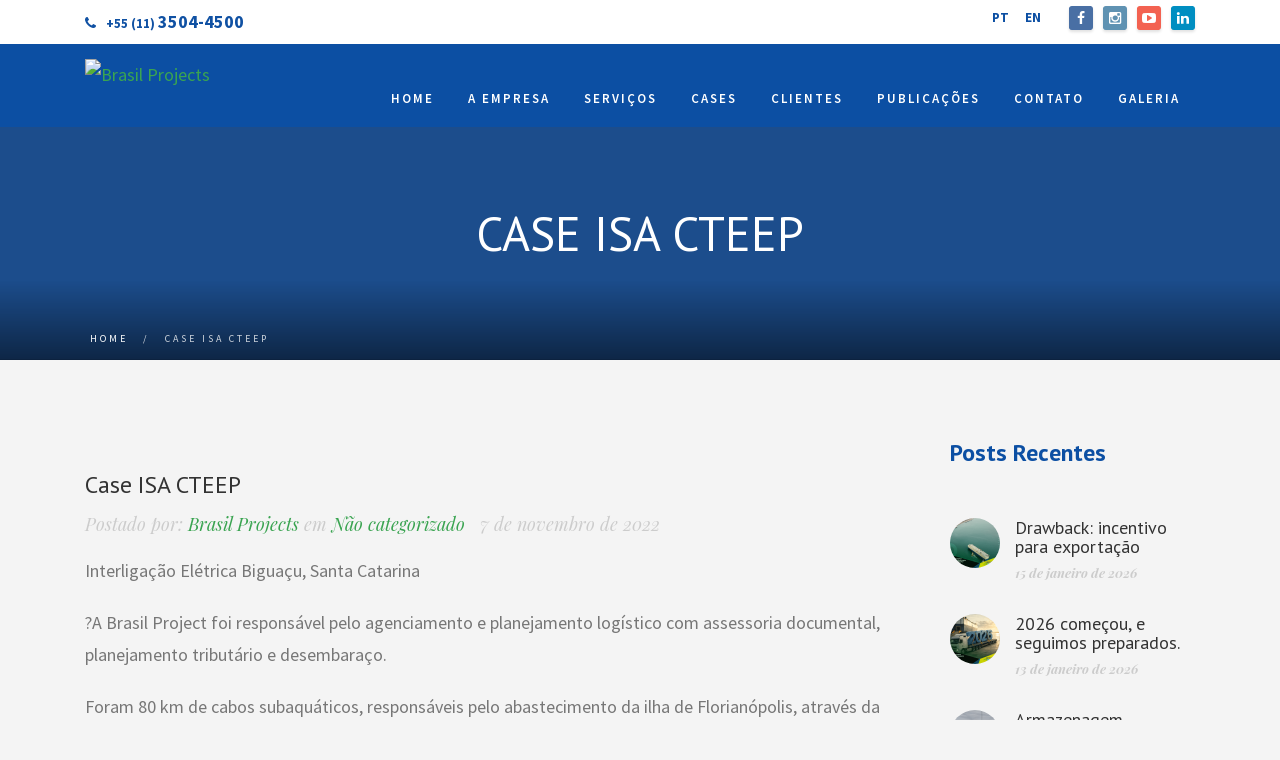

--- FILE ---
content_type: text/html; charset=UTF-8
request_url: https://brasil-projects.com/case-isa-cteep/
body_size: 20102
content:
<!DOCTYPE html>
<html lang="pt-br" prefix="og: https://ogp.me/ns#" class="no-js">
	<head>
		<meta charset="UTF-8" />
		<meta content="width=device-width, initial-scale=1.0, minimum-scale=1.0, maximum-scale=1.0, user-scalable=no" name="viewport">

		
		<link rel="profile" href="https://gmpg.org/xfn/11" />
		<link rel="pingback" href="https://brasil-projects.com/xmlrpc.php" />

			<style>img:is([sizes="auto" i], [sizes^="auto," i]) { contain-intrinsic-size: 3000px 1500px }</style>
	<link rel="alternate" hreflang="pt-br" href="https://brasil-projects.com/case-isa-cteep/" />

<!-- Otimização para mecanismos de pesquisa pelo Rank Math - https://rankmath.com/ -->
<title>Case ISA CTEEP - Brasil Projects</title>
<meta name="robots" content="follow, index, max-snippet:-1, max-video-preview:-1, max-image-preview:large"/>
<link rel="canonical" href="https://brasil-projects.com/case-isa-cteep/" />
<meta property="og:locale" content="pt_BR" />
<meta property="og:type" content="article" />
<meta property="og:title" content="Case ISA CTEEP - Brasil Projects" />
<meta property="og:description" content="Interligação Elétrica Biguaçu, Santa Catarina ?A Brasil Project foi responsável pelo agenciamento e planejamento logístico com assessoria documental, planejamento tributário e desembaraço. Foram 80 km de cabos subaquáticos, responsáveis pelo abastecimento da ilha de Florianópolis, através da linha de transmissão de 230kV. O porto de descarga escolhido para a operação foi o de Imbituba. Nosso [&hellip;]" />
<meta property="og:url" content="https://brasil-projects.com/case-isa-cteep/" />
<meta property="og:site_name" content="Brasil Projects" />
<meta property="article:section" content="Não categorizado" />
<meta property="og:image" content="https://brasil-projects.com/wp-content/uploads/2022/11/Case-ISA-CTEEP.png" />
<meta property="og:image:secure_url" content="https://brasil-projects.com/wp-content/uploads/2022/11/Case-ISA-CTEEP.png" />
<meta property="og:image:width" content="1080" />
<meta property="og:image:height" content="1350" />
<meta property="og:image:alt" content="Case ISA CTEEP" />
<meta property="og:image:type" content="image/png" />
<meta property="article:published_time" content="2022-11-07T07:49:11-03:00" />
<meta name="twitter:card" content="summary_large_image" />
<meta name="twitter:title" content="Case ISA CTEEP - Brasil Projects" />
<meta name="twitter:description" content="Interligação Elétrica Biguaçu, Santa Catarina ?A Brasil Project foi responsável pelo agenciamento e planejamento logístico com assessoria documental, planejamento tributário e desembaraço. Foram 80 km de cabos subaquáticos, responsáveis pelo abastecimento da ilha de Florianópolis, através da linha de transmissão de 230kV. O porto de descarga escolhido para a operação foi o de Imbituba. Nosso [&hellip;]" />
<meta name="twitter:image" content="https://brasil-projects.com/wp-content/uploads/2022/11/Case-ISA-CTEEP.png" />
<script type="application/ld+json" class="rank-math-schema">{"@context":"https://schema.org","@graph":[{"@type":"Organization","@id":"https://brasil-projects.com/#organization","name":"Brasil Projects","url":"https://brasil-projects.com","logo":{"@type":"ImageObject","@id":"https://brasil-projects.com/#logo","url":"https://brasil-projects.com.br/wp-content/uploads/2020/01/logo.png","contentUrl":"https://brasil-projects.com.br/wp-content/uploads/2020/01/logo.png","caption":"Brasil Projects","inLanguage":"pt-BR","width":"268","height":"83"}},{"@type":"WebSite","@id":"https://brasil-projects.com/#website","url":"https://brasil-projects.com","name":"Brasil Projects","alternateName":"BP Projects","publisher":{"@id":"https://brasil-projects.com/#organization"},"inLanguage":"pt-BR"},{"@type":"ImageObject","@id":"https://brasil-projects.com/wp-content/uploads/2022/11/Case-ISA-CTEEP.png","url":"https://brasil-projects.com/wp-content/uploads/2022/11/Case-ISA-CTEEP.png","width":"1080","height":"1350","inLanguage":"pt-BR"},{"@type":"WebPage","@id":"https://brasil-projects.com/case-isa-cteep/#webpage","url":"https://brasil-projects.com/case-isa-cteep/","name":"Case ISA CTEEP - Brasil Projects","datePublished":"2022-11-07T07:49:11-03:00","dateModified":"2022-11-07T07:49:11-03:00","isPartOf":{"@id":"https://brasil-projects.com/#website"},"primaryImageOfPage":{"@id":"https://brasil-projects.com/wp-content/uploads/2022/11/Case-ISA-CTEEP.png"},"inLanguage":"pt-BR"},{"@type":"Person","@id":"https://brasil-projects.com/author/brasilprojects/","name":"Brasil Projects","url":"https://brasil-projects.com/author/brasilprojects/","image":{"@type":"ImageObject","@id":"https://secure.gravatar.com/avatar/9d58746af94b7bdf2ab74143ba43d843?s=96&amp;d=mm&amp;r=g","url":"https://secure.gravatar.com/avatar/9d58746af94b7bdf2ab74143ba43d843?s=96&amp;d=mm&amp;r=g","caption":"Brasil Projects","inLanguage":"pt-BR"},"worksFor":{"@id":"https://brasil-projects.com/#organization"}},{"@type":"NewsArticle","headline":"Case ISA CTEEP - Brasil Projects","datePublished":"2022-11-07T07:49:11-03:00","dateModified":"2022-11-07T07:49:11-03:00","articleSection":"N\u00e3o categorizado","author":{"@id":"https://brasil-projects.com/author/brasilprojects/","name":"Brasil Projects"},"publisher":{"@id":"https://brasil-projects.com/#organization"},"description":"Interliga\u00e7\u00e3o El\u00e9trica Bigua\u00e7u, Santa Catarina","name":"Case ISA CTEEP - Brasil Projects","@id":"https://brasil-projects.com/case-isa-cteep/#richSnippet","isPartOf":{"@id":"https://brasil-projects.com/case-isa-cteep/#webpage"},"image":{"@id":"https://brasil-projects.com/wp-content/uploads/2022/11/Case-ISA-CTEEP.png"},"inLanguage":"pt-BR","mainEntityOfPage":{"@id":"https://brasil-projects.com/case-isa-cteep/#webpage"}}]}</script>
<!-- /Plugin de SEO Rank Math para WordPress -->

<link rel='dns-prefetch' href='//fonts.googleapis.com' />
<link rel="alternate" type="application/rss+xml" title="Feed para Brasil Projects &raquo;" href="https://brasil-projects.com/feed/" />
<link rel="alternate" type="application/rss+xml" title="Feed de comentários para Brasil Projects &raquo;" href="https://brasil-projects.com/comments/feed/" />
<script type="text/javascript">
/* <![CDATA[ */
window._wpemojiSettings = {"baseUrl":"https:\/\/s.w.org\/images\/core\/emoji\/15.0.3\/72x72\/","ext":".png","svgUrl":"https:\/\/s.w.org\/images\/core\/emoji\/15.0.3\/svg\/","svgExt":".svg","source":{"concatemoji":"https:\/\/brasil-projects.com\/wp-includes\/js\/wp-emoji-release.min.js?ver=1c019150f04ec8d4e5d948a827e1ab61"}};
/*! This file is auto-generated */
!function(i,n){var o,s,e;function c(e){try{var t={supportTests:e,timestamp:(new Date).valueOf()};sessionStorage.setItem(o,JSON.stringify(t))}catch(e){}}function p(e,t,n){e.clearRect(0,0,e.canvas.width,e.canvas.height),e.fillText(t,0,0);var t=new Uint32Array(e.getImageData(0,0,e.canvas.width,e.canvas.height).data),r=(e.clearRect(0,0,e.canvas.width,e.canvas.height),e.fillText(n,0,0),new Uint32Array(e.getImageData(0,0,e.canvas.width,e.canvas.height).data));return t.every(function(e,t){return e===r[t]})}function u(e,t,n){switch(t){case"flag":return n(e,"\ud83c\udff3\ufe0f\u200d\u26a7\ufe0f","\ud83c\udff3\ufe0f\u200b\u26a7\ufe0f")?!1:!n(e,"\ud83c\uddfa\ud83c\uddf3","\ud83c\uddfa\u200b\ud83c\uddf3")&&!n(e,"\ud83c\udff4\udb40\udc67\udb40\udc62\udb40\udc65\udb40\udc6e\udb40\udc67\udb40\udc7f","\ud83c\udff4\u200b\udb40\udc67\u200b\udb40\udc62\u200b\udb40\udc65\u200b\udb40\udc6e\u200b\udb40\udc67\u200b\udb40\udc7f");case"emoji":return!n(e,"\ud83d\udc26\u200d\u2b1b","\ud83d\udc26\u200b\u2b1b")}return!1}function f(e,t,n){var r="undefined"!=typeof WorkerGlobalScope&&self instanceof WorkerGlobalScope?new OffscreenCanvas(300,150):i.createElement("canvas"),a=r.getContext("2d",{willReadFrequently:!0}),o=(a.textBaseline="top",a.font="600 32px Arial",{});return e.forEach(function(e){o[e]=t(a,e,n)}),o}function t(e){var t=i.createElement("script");t.src=e,t.defer=!0,i.head.appendChild(t)}"undefined"!=typeof Promise&&(o="wpEmojiSettingsSupports",s=["flag","emoji"],n.supports={everything:!0,everythingExceptFlag:!0},e=new Promise(function(e){i.addEventListener("DOMContentLoaded",e,{once:!0})}),new Promise(function(t){var n=function(){try{var e=JSON.parse(sessionStorage.getItem(o));if("object"==typeof e&&"number"==typeof e.timestamp&&(new Date).valueOf()<e.timestamp+604800&&"object"==typeof e.supportTests)return e.supportTests}catch(e){}return null}();if(!n){if("undefined"!=typeof Worker&&"undefined"!=typeof OffscreenCanvas&&"undefined"!=typeof URL&&URL.createObjectURL&&"undefined"!=typeof Blob)try{var e="postMessage("+f.toString()+"("+[JSON.stringify(s),u.toString(),p.toString()].join(",")+"));",r=new Blob([e],{type:"text/javascript"}),a=new Worker(URL.createObjectURL(r),{name:"wpTestEmojiSupports"});return void(a.onmessage=function(e){c(n=e.data),a.terminate(),t(n)})}catch(e){}c(n=f(s,u,p))}t(n)}).then(function(e){for(var t in e)n.supports[t]=e[t],n.supports.everything=n.supports.everything&&n.supports[t],"flag"!==t&&(n.supports.everythingExceptFlag=n.supports.everythingExceptFlag&&n.supports[t]);n.supports.everythingExceptFlag=n.supports.everythingExceptFlag&&!n.supports.flag,n.DOMReady=!1,n.readyCallback=function(){n.DOMReady=!0}}).then(function(){return e}).then(function(){var e;n.supports.everything||(n.readyCallback(),(e=n.source||{}).concatemoji?t(e.concatemoji):e.wpemoji&&e.twemoji&&(t(e.twemoji),t(e.wpemoji)))}))}((window,document),window._wpemojiSettings);
/* ]]> */
</script>

<link rel='stylesheet' id='twb-open-sans-css' href='https://fonts.googleapis.com/css?family=Open+Sans%3A300%2C400%2C500%2C600%2C700%2C800&#038;display=swap&#038;ver=6.7.4' type='text/css' media='all' />
<link rel='stylesheet' id='twbbwg-global-css' href='https://brasil-projects.com/wp-content/plugins/photo-gallery/booster/assets/css/global.css?ver=1.0.0' type='text/css' media='all' />
<style id='wp-emoji-styles-inline-css' type='text/css'>

	img.wp-smiley, img.emoji {
		display: inline !important;
		border: none !important;
		box-shadow: none !important;
		height: 1em !important;
		width: 1em !important;
		margin: 0 0.07em !important;
		vertical-align: -0.1em !important;
		background: none !important;
		padding: 0 !important;
	}
</style>
<link rel='stylesheet' id='wp-block-library-css' href='https://brasil-projects.com/wp-includes/css/dist/block-library/style.min.css?ver=1c019150f04ec8d4e5d948a827e1ab61' type='text/css' media='all' />
<link rel='stylesheet' id='fca-ept4-column-css-css' href='https://brasil-projects.com/wp-content/plugins/easy-pricing-tables/includes/v4/blocks/column/column.min.css?ver=4.1.1' type='text/css' media='all' />
<link rel='stylesheet' id='fca-ept-editor-style-css' href='https://brasil-projects.com/wp-content/plugins/easy-pricing-tables/assets/blocks/editor/fca-ept-editor.min.css?ver=4.1.1' type='text/css' media='all' />
<link rel='stylesheet' id='fca-ept-layout1-style-css' href='https://brasil-projects.com/wp-content/plugins/easy-pricing-tables/assets/blocks/layout1/fca-ept-layout1.min.css?ver=4.1.1' type='text/css' media='all' />
<link rel='stylesheet' id='fca-ept-layout2-style-css' href='https://brasil-projects.com/wp-content/plugins/easy-pricing-tables/assets/blocks/layout2/fca-ept-layout2.min.css?ver=4.1.1' type='text/css' media='all' />
<style id='classic-theme-styles-inline-css' type='text/css'>
/*! This file is auto-generated */
.wp-block-button__link{color:#fff;background-color:#32373c;border-radius:9999px;box-shadow:none;text-decoration:none;padding:calc(.667em + 2px) calc(1.333em + 2px);font-size:1.125em}.wp-block-file__button{background:#32373c;color:#fff;text-decoration:none}
</style>
<style id='global-styles-inline-css' type='text/css'>
:root{--wp--preset--aspect-ratio--square: 1;--wp--preset--aspect-ratio--4-3: 4/3;--wp--preset--aspect-ratio--3-4: 3/4;--wp--preset--aspect-ratio--3-2: 3/2;--wp--preset--aspect-ratio--2-3: 2/3;--wp--preset--aspect-ratio--16-9: 16/9;--wp--preset--aspect-ratio--9-16: 9/16;--wp--preset--color--black: #000000;--wp--preset--color--cyan-bluish-gray: #abb8c3;--wp--preset--color--white: #ffffff;--wp--preset--color--pale-pink: #f78da7;--wp--preset--color--vivid-red: #cf2e2e;--wp--preset--color--luminous-vivid-orange: #ff6900;--wp--preset--color--luminous-vivid-amber: #fcb900;--wp--preset--color--light-green-cyan: #7bdcb5;--wp--preset--color--vivid-green-cyan: #00d084;--wp--preset--color--pale-cyan-blue: #8ed1fc;--wp--preset--color--vivid-cyan-blue: #0693e3;--wp--preset--color--vivid-purple: #9b51e0;--wp--preset--gradient--vivid-cyan-blue-to-vivid-purple: linear-gradient(135deg,rgba(6,147,227,1) 0%,rgb(155,81,224) 100%);--wp--preset--gradient--light-green-cyan-to-vivid-green-cyan: linear-gradient(135deg,rgb(122,220,180) 0%,rgb(0,208,130) 100%);--wp--preset--gradient--luminous-vivid-amber-to-luminous-vivid-orange: linear-gradient(135deg,rgba(252,185,0,1) 0%,rgba(255,105,0,1) 100%);--wp--preset--gradient--luminous-vivid-orange-to-vivid-red: linear-gradient(135deg,rgba(255,105,0,1) 0%,rgb(207,46,46) 100%);--wp--preset--gradient--very-light-gray-to-cyan-bluish-gray: linear-gradient(135deg,rgb(238,238,238) 0%,rgb(169,184,195) 100%);--wp--preset--gradient--cool-to-warm-spectrum: linear-gradient(135deg,rgb(74,234,220) 0%,rgb(151,120,209) 20%,rgb(207,42,186) 40%,rgb(238,44,130) 60%,rgb(251,105,98) 80%,rgb(254,248,76) 100%);--wp--preset--gradient--blush-light-purple: linear-gradient(135deg,rgb(255,206,236) 0%,rgb(152,150,240) 100%);--wp--preset--gradient--blush-bordeaux: linear-gradient(135deg,rgb(254,205,165) 0%,rgb(254,45,45) 50%,rgb(107,0,62) 100%);--wp--preset--gradient--luminous-dusk: linear-gradient(135deg,rgb(255,203,112) 0%,rgb(199,81,192) 50%,rgb(65,88,208) 100%);--wp--preset--gradient--pale-ocean: linear-gradient(135deg,rgb(255,245,203) 0%,rgb(182,227,212) 50%,rgb(51,167,181) 100%);--wp--preset--gradient--electric-grass: linear-gradient(135deg,rgb(202,248,128) 0%,rgb(113,206,126) 100%);--wp--preset--gradient--midnight: linear-gradient(135deg,rgb(2,3,129) 0%,rgb(40,116,252) 100%);--wp--preset--font-size--small: 13px;--wp--preset--font-size--medium: 20px;--wp--preset--font-size--large: 36px;--wp--preset--font-size--x-large: 42px;--wp--preset--spacing--20: 0.44rem;--wp--preset--spacing--30: 0.67rem;--wp--preset--spacing--40: 1rem;--wp--preset--spacing--50: 1.5rem;--wp--preset--spacing--60: 2.25rem;--wp--preset--spacing--70: 3.38rem;--wp--preset--spacing--80: 5.06rem;--wp--preset--shadow--natural: 6px 6px 9px rgba(0, 0, 0, 0.2);--wp--preset--shadow--deep: 12px 12px 50px rgba(0, 0, 0, 0.4);--wp--preset--shadow--sharp: 6px 6px 0px rgba(0, 0, 0, 0.2);--wp--preset--shadow--outlined: 6px 6px 0px -3px rgba(255, 255, 255, 1), 6px 6px rgba(0, 0, 0, 1);--wp--preset--shadow--crisp: 6px 6px 0px rgba(0, 0, 0, 1);}:where(.is-layout-flex){gap: 0.5em;}:where(.is-layout-grid){gap: 0.5em;}body .is-layout-flex{display: flex;}.is-layout-flex{flex-wrap: wrap;align-items: center;}.is-layout-flex > :is(*, div){margin: 0;}body .is-layout-grid{display: grid;}.is-layout-grid > :is(*, div){margin: 0;}:where(.wp-block-columns.is-layout-flex){gap: 2em;}:where(.wp-block-columns.is-layout-grid){gap: 2em;}:where(.wp-block-post-template.is-layout-flex){gap: 1.25em;}:where(.wp-block-post-template.is-layout-grid){gap: 1.25em;}.has-black-color{color: var(--wp--preset--color--black) !important;}.has-cyan-bluish-gray-color{color: var(--wp--preset--color--cyan-bluish-gray) !important;}.has-white-color{color: var(--wp--preset--color--white) !important;}.has-pale-pink-color{color: var(--wp--preset--color--pale-pink) !important;}.has-vivid-red-color{color: var(--wp--preset--color--vivid-red) !important;}.has-luminous-vivid-orange-color{color: var(--wp--preset--color--luminous-vivid-orange) !important;}.has-luminous-vivid-amber-color{color: var(--wp--preset--color--luminous-vivid-amber) !important;}.has-light-green-cyan-color{color: var(--wp--preset--color--light-green-cyan) !important;}.has-vivid-green-cyan-color{color: var(--wp--preset--color--vivid-green-cyan) !important;}.has-pale-cyan-blue-color{color: var(--wp--preset--color--pale-cyan-blue) !important;}.has-vivid-cyan-blue-color{color: var(--wp--preset--color--vivid-cyan-blue) !important;}.has-vivid-purple-color{color: var(--wp--preset--color--vivid-purple) !important;}.has-black-background-color{background-color: var(--wp--preset--color--black) !important;}.has-cyan-bluish-gray-background-color{background-color: var(--wp--preset--color--cyan-bluish-gray) !important;}.has-white-background-color{background-color: var(--wp--preset--color--white) !important;}.has-pale-pink-background-color{background-color: var(--wp--preset--color--pale-pink) !important;}.has-vivid-red-background-color{background-color: var(--wp--preset--color--vivid-red) !important;}.has-luminous-vivid-orange-background-color{background-color: var(--wp--preset--color--luminous-vivid-orange) !important;}.has-luminous-vivid-amber-background-color{background-color: var(--wp--preset--color--luminous-vivid-amber) !important;}.has-light-green-cyan-background-color{background-color: var(--wp--preset--color--light-green-cyan) !important;}.has-vivid-green-cyan-background-color{background-color: var(--wp--preset--color--vivid-green-cyan) !important;}.has-pale-cyan-blue-background-color{background-color: var(--wp--preset--color--pale-cyan-blue) !important;}.has-vivid-cyan-blue-background-color{background-color: var(--wp--preset--color--vivid-cyan-blue) !important;}.has-vivid-purple-background-color{background-color: var(--wp--preset--color--vivid-purple) !important;}.has-black-border-color{border-color: var(--wp--preset--color--black) !important;}.has-cyan-bluish-gray-border-color{border-color: var(--wp--preset--color--cyan-bluish-gray) !important;}.has-white-border-color{border-color: var(--wp--preset--color--white) !important;}.has-pale-pink-border-color{border-color: var(--wp--preset--color--pale-pink) !important;}.has-vivid-red-border-color{border-color: var(--wp--preset--color--vivid-red) !important;}.has-luminous-vivid-orange-border-color{border-color: var(--wp--preset--color--luminous-vivid-orange) !important;}.has-luminous-vivid-amber-border-color{border-color: var(--wp--preset--color--luminous-vivid-amber) !important;}.has-light-green-cyan-border-color{border-color: var(--wp--preset--color--light-green-cyan) !important;}.has-vivid-green-cyan-border-color{border-color: var(--wp--preset--color--vivid-green-cyan) !important;}.has-pale-cyan-blue-border-color{border-color: var(--wp--preset--color--pale-cyan-blue) !important;}.has-vivid-cyan-blue-border-color{border-color: var(--wp--preset--color--vivid-cyan-blue) !important;}.has-vivid-purple-border-color{border-color: var(--wp--preset--color--vivid-purple) !important;}.has-vivid-cyan-blue-to-vivid-purple-gradient-background{background: var(--wp--preset--gradient--vivid-cyan-blue-to-vivid-purple) !important;}.has-light-green-cyan-to-vivid-green-cyan-gradient-background{background: var(--wp--preset--gradient--light-green-cyan-to-vivid-green-cyan) !important;}.has-luminous-vivid-amber-to-luminous-vivid-orange-gradient-background{background: var(--wp--preset--gradient--luminous-vivid-amber-to-luminous-vivid-orange) !important;}.has-luminous-vivid-orange-to-vivid-red-gradient-background{background: var(--wp--preset--gradient--luminous-vivid-orange-to-vivid-red) !important;}.has-very-light-gray-to-cyan-bluish-gray-gradient-background{background: var(--wp--preset--gradient--very-light-gray-to-cyan-bluish-gray) !important;}.has-cool-to-warm-spectrum-gradient-background{background: var(--wp--preset--gradient--cool-to-warm-spectrum) !important;}.has-blush-light-purple-gradient-background{background: var(--wp--preset--gradient--blush-light-purple) !important;}.has-blush-bordeaux-gradient-background{background: var(--wp--preset--gradient--blush-bordeaux) !important;}.has-luminous-dusk-gradient-background{background: var(--wp--preset--gradient--luminous-dusk) !important;}.has-pale-ocean-gradient-background{background: var(--wp--preset--gradient--pale-ocean) !important;}.has-electric-grass-gradient-background{background: var(--wp--preset--gradient--electric-grass) !important;}.has-midnight-gradient-background{background: var(--wp--preset--gradient--midnight) !important;}.has-small-font-size{font-size: var(--wp--preset--font-size--small) !important;}.has-medium-font-size{font-size: var(--wp--preset--font-size--medium) !important;}.has-large-font-size{font-size: var(--wp--preset--font-size--large) !important;}.has-x-large-font-size{font-size: var(--wp--preset--font-size--x-large) !important;}
:where(.wp-block-post-template.is-layout-flex){gap: 1.25em;}:where(.wp-block-post-template.is-layout-grid){gap: 1.25em;}
:where(.wp-block-columns.is-layout-flex){gap: 2em;}:where(.wp-block-columns.is-layout-grid){gap: 2em;}
:root :where(.wp-block-pullquote){font-size: 1.5em;line-height: 1.6;}
</style>
<link rel='stylesheet' id='bwg_fonts-css' href='https://brasil-projects.com/wp-content/plugins/photo-gallery/css/bwg-fonts/fonts.css?ver=0.0.1' type='text/css' media='all' />
<link rel='stylesheet' id='sumoselect-css' href='https://brasil-projects.com/wp-content/plugins/photo-gallery/css/sumoselect.min.css?ver=3.4.6' type='text/css' media='all' />
<link rel='stylesheet' id='mCustomScrollbar-css' href='https://brasil-projects.com/wp-content/plugins/photo-gallery/css/jquery.mCustomScrollbar.min.css?ver=3.1.5' type='text/css' media='all' />
<link rel='stylesheet' id='bwg_googlefonts-css' href='https://fonts.googleapis.com/css?family=Ubuntu&#038;subset=greek,latin,greek-ext,vietnamese,cyrillic-ext,latin-ext,cyrillic' type='text/css' media='all' />
<link rel='stylesheet' id='bwg_frontend-css' href='https://brasil-projects.com/wp-content/plugins/photo-gallery/css/styles.min.css?ver=1.8.35' type='text/css' media='all' />
<link rel='stylesheet' id='rs-plugin-settings-css' href='https://brasil-projects.com/wp-content/plugins/revslider/public/assets/css/rs6.css?ver=6.4.3' type='text/css' media='all' />
<style id='rs-plugin-settings-inline-css' type='text/css'>
.tp-caption a{color:#ff7302;text-shadow:none;-webkit-transition:all 0.2s ease-out;-moz-transition:all 0.2s ease-out;-o-transition:all 0.2s ease-out;-ms-transition:all 0.2s ease-out}.tp-caption a:hover{color:#ffa902}
</style>
<link rel='stylesheet' id='wpml-menu-item-0-css' href='//brasil-projects.com/wp-content/plugins/sitepress-multilingual-cms/templates/language-switchers/menu-item/style.css?ver=1' type='text/css' media='all' />
<style id='wpml-menu-item-0-inline-css' type='text/css'>
.wpml-ls-slot-7, .wpml-ls-slot-7 a, .wpml-ls-slot-7 a:visited{background-color:#ffffff;color:#0c4fa3;}.wpml-ls-slot-7:hover, .wpml-ls-slot-7:hover a, .wpml-ls-slot-7 a:hover{color:#000000;background-color:#eeeeee;}.wpml-ls-slot-7.wpml-ls-current-language, .wpml-ls-slot-7.wpml-ls-current-language a, .wpml-ls-slot-7.wpml-ls-current-language a:visited{color:#0c4fa3;background-color:#ffffff;}.wpml-ls-slot-7.wpml-ls-current-language:hover, .wpml-ls-slot-7.wpml-ls-current-language:hover a, .wpml-ls-slot-7.wpml-ls-current-language a:hover{color:#000000;background-color:#eeeeee;}
</style>
<link rel='stylesheet' id='anycar-3rd-css' href='https://brasil-projects.com/wp-content/themes/bp/assets/css/third-party.css?ver=1.0.0' type='text/css' media='all' />
<link rel='stylesheet' id='anycar-fontawesome-css' href='https://brasil-projects.com/wp-content/themes/bp/assets/3rd/font-awesome/css/font-awesome.min.css?ver=1.0.0' type='text/css' media='all' />
<link rel='stylesheet' id='anycar-css' href='https://brasil-projects.com/wp-content/themes/bp/assets/css/style.css?ver=1.0.0' type='text/css' media='all' />
<style id='anycar-inline-css' type='text/css'>
body {  color: #777;  font-size: 18px;  font-family: Source Sans Pro;  font-weight: 400;  font-style: normal; } h1, h2, h3, h4, h5, h6 {  font-family: PT Sans;  font-weight: 400;  font-style: normal; } h1 {  font-size: 40px; } h2 {  font-size: 36px; } h3 {  font-size: 32px; } h4 {  font-size: 28px; } h5 {  font-size: 24px; } h6 {  font-size: 19px; } #site-header #site-navigator .menu > li a {  color: #ffffff;  font-size: 13px;  font-family: Source Sans Pro;  font-weight: 600;  font-style: normal; } #masthead .brand {  margin-top: 15px;  margin-bottom: 15px; } #headerbar {  background-color: ;  color: ; } body.layout-boxed {  background-color: #fff; } #site-content #page-header {  background-color: #1c4d8c;  background-image: url(https://www.alanpereira.com.br/brasil-projects/2019/wp-content/uploads/2019/01/a-empresa.png);  background-position: center center;  background-repeat: repeat-y;  background-size: cover; } #site-content #page-header .title,      #site-content #page-header .subtitle {  color: #fff; } #site-content #page-callout {  background-color: ; } #site-content #page-callout .callout-content {  color: ; } #site-footer {  background-color: #fff;  background-image: url(https://www.alanpereira.com.br/brasil-projects/2019/wp-content/uploads/2019/09/footer-bp-02.jpg);  background-position: center center;  background-repeat: repeat-x;  background-size: cover;  color: #ccc; } .wrapper,.page-fullwidth #page-body .wrapper .content-wrap .content .vc_row_wrap,.page-fullwidth #page-body #respond,.page-fullwidth #page-body .nocomments {  width: 1110px; } body.layout-boxed #site-wrapper,body.layout-boxed #site-wrapper #masthead-sticky,body.layout-boxed #site-wrapper #masthead.header-v7 {  width: 1210px; } .side-menu.layout-boxed #site-wrapper {  width: 1360px; }a,#site-header #headerbar i,#site-header #masthead #site-brand .header-widgets .widget.widget_text span.number,.widget.widget_archive ul li a:hover,.widget.widget_categories ul li a:hover,.widget.widget_pages ul li a:hover,.widget.widget_meta ul li a:hover,.widget.widget_recent_comments ul li a:hover,.widget.widget_recent_entries ul li a:hover,.widget.widget_rss ul li a:hover,#site-header #masthead #site-navigator .menu li.current-menu-item a,#site-header #masthead #site-navigator .menu li.current_page_item a,#site-header #masthead #site-navigator .menu li.current-page-ancestor a,#site-header #masthead #site-navigator .menu li.current-menu-ancestor a,#site-header #masthead #site-navigator .menu li.current_page_ancestor a,#site-header #masthead #site-navigator .menu li:hover a,#site-wrapper .counter .counter-content .counter-value,.blog-shortcode.blog-list .hentry .entry-header .entry-title a:hover,.blog-shortcode.blog-grid .hentry .entry-header .entry-title a:hover,.blog .hentry .entry-header .entry-title a:hover,.search #main-content .content-inner .search-results article .entry-title a:hover,#site-footer .social-links a:hover,#site-header #masthead #site-brand .header-widgets .widget .info-icon i,#site-wrapper .wpb_tabs .wpb_tabs_nav .ui-state-default.ui-tabs-active a,#site-wrapper .wpb_tour .wpb_tabs_nav .ui-state-default.ui-tabs-active a,#site-wrapper .posts-carousel .hentry .entry-header .entry-title a:hover,.woocommerce .product .woocommerce-tabs .tabs li.active a,.woocommerce-page .product .woocommerce-tabs .tabs li.active a{color:#3aa451;}textarea:focus,input[type="text"]:focus,input[type="password"]:focus,input[type="datetime"]:focus,input[type="datetime-local"]:focus,input[type="date"]:focus,input[type="month"]:focus,input[type="time"]:focus,input[type="week"]:focus,input[type="number"]:focus,input[type="email"]:focus,input[type="url"]:focus,input[type="search"]:focus,input[type="tel"]:focus,input[type="color"]:focus,input.input-text:focus,select:focus{border-color:#3aa451;}input[type="submit"],button[type="submit"],.button,td#today,a.download:hover,.goto-top a,#masthead,#site-header #headerbar .top-navigator .menu li .sub-menu,#site-header #masthead #site-navigator .menu li .sub-menu,#site-header #masthead #site-navigator .menu li.current-menu-item a::after,#site-header #masthead #site-navigator .menu li.current_page_item a::after,#site-header #masthead #site-navigator .menu li.current-page-ancestor a::after,#site-header #masthead #site-navigator .menu li.current-menu-ancestor a::after,#site-header #masthead #site-navigator .menu li.current_page_ancestor a::after,#site-header #masthead #site-navigator .menu > li > a::after,.sidebars .widget.widget_nav_menu,#site-wrapper .iconbox.circle .box-header .box-icon i,#site-wrapper .iconbox.rounded .box-header .box-icon i,#site-wrapper .iconbox.square .box-header .box-icon i,#site-wrapper .iconlist li.circle:hover i,#site-wrapper .counter .counter-content .counter-value::after,#site-wrapper .wpb_tabs .wpb_tabs_nav .ui-state-default.ui-tabs-active a::after,.case-evaluation .row input[type="submit"],.blog-shortcode.blog-list.post-date-cover .entry-cover,.blog-shortcode.blog-list.post-format-cover .hentry .entry-cover span,.search #main-content .content-inner .search-results article:hover .counter,.navigation .page-numbers.current,.navigation .page-numbers:hover,.navigation.loadmore a:hover,#site-wrapper .flexslider .flex-direction-nav li a:hover,#site-wrapper .owl-controls .owl-pagination .owl-page.active span,.imagebox .box-header,#site-wrapper .imagebox .box-content .box-desc .box-button a,#site-wrapper .countdown > span > .number,#site-wrapper .vc_toggle .vc_toggle_title,#site-wrapper .owl-controls .owl-buttons > div:hover,#site-wrapper .dropcap,.member .more-link a,#site-wrapper .iconbox .box-readmore a:hover,.blog .hentry .readmore a:hover,.single .hentry .readmore a:hover,#site-wrapper .blog-shortcode.blog-grid .hentry .entry-content .read-more a:hover,#site-wrapper .posts-carousel .hentry .entry-content .read-more a:hover,#site-wrapper .pricing-table .price-column.highlight .price,#site-wrapper .pricing-table .price-column.highlight .column-container .cta .button,#site-wrapper .pricing-table .price-column .column-container .cta .button:hover,#site-wrapper .vc_btn3:hover,.woocommerce .woocommerce-pagination .page-numbers li .page-numbers.current,.woocommerce-page .woocommerce-pagination .page-numbers li .page-numbers.current,.woocommerce .woocommerce-pagination .page-numbers li .page-numbers:hover,.woocommerce-page .woocommerce-pagination .page-numbers li .page-numbers:hover,.woocommerce .product .woocommerce-tabs .tabs li.active a::before,.woocommerce-page .product .woocommerce-tabs .tabs li.active a::before,.woocommerce .products li .add_to_cart_button:hover,.woocommerce-page .products li .add_to_cart_button:hover,.projects .projects-items .hentry .project-wrap .project-thumbnail figcaption .project-buttons a:hover,.projects .projects-filter ul li.active a,.navigation.post-navigation .nav-links li a:hover,.header-v3 #site-header #masthead #site-navigator #menu-main-menu > li.current-menu-item > a,.header-v3 #site-header #masthead #site-navigator #menu-main-menu > li.current_page_item > a,.header-v3 #site-header #masthead #site-navigator #menu-main-menu > li.current-page-ancestor > a,.header-v3 #site-header #masthead #site-navigator #menu-main-menu > li.current-menu-ancestor > a,.header-v3 #site-header #masthead #site-navigator #menu-main-menu > li.current_page_ancestor > a,.header-v3 #site-header #masthead #site-navigator #menu-main-menu > li:hover > a,.header-v3 #site-header #masthead #site-navigator .menu.menu-extra .shopping-cart > a .shopping-cart-items-count{background-color:#3aa451;}#site-brand,.sidebars .widget.widget_nav_menu .menu li a{color:#c1e9ca;}#headerbar,.sidebars .widget.widget_nav_menu .menu li.current_page_item a,.sidebars .widget.widget_nav_menu .menu li.current-menu-item a{background:#2f8642;}#site-wrapper .vc_btn3.vc_btn3-style-outline:hover{border-color:#3aa451;}#site-wrapper .vc_btn3.vc_btn3-style-custom:hover{background-color:#3aa451 !important;}
</style>
<link rel='stylesheet' id='anycar-google-fonts-css' href='//fonts.googleapis.com/css?family=Source+Sans+Pro%3A200%2C200italic%2C300%2C300italic%2C400%2C400italic%2C600%2C600italic%2C700%2C700italic%2C900%2C900italic%7CPT+Sans%3A400%2C400italic%2C700%2C700italic%7CSource+Sans+Pro%3A200%2C200italic%2C300%2C300italic%2C400%2C400italic%2C600%2C600italic%2C700%2C700italic%2C900%2C900italic&#038;subset=latin&#038;ver=6.7.4' type='text/css' media='all' />
<script type="text/javascript" src="https://brasil-projects.com/wp-includes/js/jquery/jquery.min.js?ver=3.7.1" id="jquery-core-js"></script>
<script type="text/javascript" src="https://brasil-projects.com/wp-includes/js/jquery/jquery-migrate.min.js?ver=3.4.1" id="jquery-migrate-js"></script>
<script type="text/javascript" src="https://brasil-projects.com/wp-content/plugins/photo-gallery/booster/assets/js/circle-progress.js?ver=1.2.2" id="twbbwg-circle-js"></script>
<script type="text/javascript" id="twbbwg-global-js-extra">
/* <![CDATA[ */
var twb = {"nonce":"f91012ce54","ajax_url":"https:\/\/brasil-projects.com\/wp-admin\/admin-ajax.php","plugin_url":"https:\/\/brasil-projects.com\/wp-content\/plugins\/photo-gallery\/booster","href":"https:\/\/brasil-projects.com\/wp-admin\/admin.php?page=twbbwg_photo-gallery"};
var twb = {"nonce":"f91012ce54","ajax_url":"https:\/\/brasil-projects.com\/wp-admin\/admin-ajax.php","plugin_url":"https:\/\/brasil-projects.com\/wp-content\/plugins\/photo-gallery\/booster","href":"https:\/\/brasil-projects.com\/wp-admin\/admin.php?page=twbbwg_photo-gallery"};
/* ]]> */
</script>
<script type="text/javascript" src="https://brasil-projects.com/wp-content/plugins/photo-gallery/booster/assets/js/global.js?ver=1.0.0" id="twbbwg-global-js"></script>
<script type="text/javascript" src="https://brasil-projects.com/wp-content/plugins/photo-gallery/js/jquery.sumoselect.min.js?ver=3.4.6" id="sumoselect-js"></script>
<script type="text/javascript" src="https://brasil-projects.com/wp-content/plugins/photo-gallery/js/tocca.min.js?ver=2.0.9" id="bwg_mobile-js"></script>
<script type="text/javascript" src="https://brasil-projects.com/wp-content/plugins/photo-gallery/js/jquery.mCustomScrollbar.concat.min.js?ver=3.1.5" id="mCustomScrollbar-js"></script>
<script type="text/javascript" src="https://brasil-projects.com/wp-content/plugins/photo-gallery/js/jquery.fullscreen.min.js?ver=0.6.0" id="jquery-fullscreen-js"></script>
<script type="text/javascript" id="bwg_frontend-js-extra">
/* <![CDATA[ */
var bwg_objectsL10n = {"bwg_field_required":"field is required.","bwg_mail_validation":"Este n\u00e3o \u00e9 um endere\u00e7o de email v\u00e1lido. ","bwg_search_result":"N\u00e3o h\u00e1 imagens que correspondem \u00e0 sua pesquisa.","bwg_select_tag":"Select Tag","bwg_order_by":"Order By","bwg_search":"Pesquisar","bwg_show_ecommerce":"Show Ecommerce","bwg_hide_ecommerce":"Hide Ecommerce","bwg_show_comments":"Exibir Coment\u00e1rios","bwg_hide_comments":"Ocultar Coment\u00e1rios.","bwg_restore":"Restaurar","bwg_maximize":"Maximize","bwg_fullscreen":"Tela Cheia","bwg_exit_fullscreen":"Saia Tela Cheia","bwg_search_tag":"SEARCH...","bwg_tag_no_match":"No tags found","bwg_all_tags_selected":"All tags selected","bwg_tags_selected":"tags selected","play":"Play","pause":"Pausa","is_pro":"","bwg_play":"Play","bwg_pause":"Pausa","bwg_hide_info":"Ocultar informa\u00e7\u00f5es","bwg_show_info":"Mostrar info","bwg_hide_rating":"Esconder classifica\u00e7\u00e3o","bwg_show_rating":"Mostrar classifica\u00e7\u00e3o","ok":"Ok","cancel":"Cancel","select_all":"Select all","lazy_load":"0","lazy_loader":"https:\/\/brasil-projects.com\/wp-content\/plugins\/photo-gallery\/images\/ajax_loader.png","front_ajax":"0","bwg_tag_see_all":"see all tags","bwg_tag_see_less":"see less tags"};
/* ]]> */
</script>
<script type="text/javascript" src="https://brasil-projects.com/wp-content/plugins/photo-gallery/js/scripts.min.js?ver=1.8.35" id="bwg_frontend-js"></script>
<script type="text/javascript" src="https://brasil-projects.com/wp-content/plugins/revslider/public/assets/js/rbtools.min.js?ver=6.4.3" id="tp-tools-js"></script>
<script type="text/javascript" src="https://brasil-projects.com/wp-content/plugins/revslider/public/assets/js/rs6.min.js?ver=6.4.3" id="revmin-js"></script>
<link rel="https://api.w.org/" href="https://brasil-projects.com/wp-json/" /><link rel="alternate" title="JSON" type="application/json" href="https://brasil-projects.com/wp-json/wp/v2/posts/1960" /><link rel="EditURI" type="application/rsd+xml" title="RSD" href="https://brasil-projects.com/xmlrpc.php?rsd" />
<link rel="alternate" title="oEmbed (JSON)" type="application/json+oembed" href="https://brasil-projects.com/wp-json/oembed/1.0/embed?url=https%3A%2F%2Fbrasil-projects.com%2Fcase-isa-cteep%2F" />
<link rel="alternate" title="oEmbed (XML)" type="text/xml+oembed" href="https://brasil-projects.com/wp-json/oembed/1.0/embed?url=https%3A%2F%2Fbrasil-projects.com%2Fcase-isa-cteep%2F&#038;format=xml" />
<meta name="generator" content="WPML ver:3.9.3 stt:1,43;" />
<link rel="shortcut icon" href="https://brasil-projects.com.br/wp-content/uploads/2023/05/favicon.png" /><meta name="generator" content="Powered by WPBakery Page Builder - drag and drop page builder for WordPress."/>
<meta name="redi-version" content="1.2.7" /><meta name="generator" content="Powered by Slider Revolution 6.4.3 - responsive, Mobile-Friendly Slider Plugin for WordPress with comfortable drag and drop interface." />
<link rel="icon" href="https://brasil-projects.com/wp-content/uploads/2023/05/favicon-50x50.png" sizes="32x32" />
<link rel="icon" href="https://brasil-projects.com/wp-content/uploads/2023/05/favicon-300x300.png" sizes="192x192" />
<link rel="apple-touch-icon" href="https://brasil-projects.com/wp-content/uploads/2023/05/favicon-300x300.png" />
<meta name="msapplication-TileImage" content="https://brasil-projects.com/wp-content/uploads/2023/05/favicon-300x300.png" />
<script type="text/javascript">function setREVStartSize(e){
			//window.requestAnimationFrame(function() {				 
				window.RSIW = window.RSIW===undefined ? window.innerWidth : window.RSIW;	
				window.RSIH = window.RSIH===undefined ? window.innerHeight : window.RSIH;	
				try {								
					var pw = document.getElementById(e.c).parentNode.offsetWidth,
						newh;
					pw = pw===0 || isNaN(pw) ? window.RSIW : pw;
					e.tabw = e.tabw===undefined ? 0 : parseInt(e.tabw);
					e.thumbw = e.thumbw===undefined ? 0 : parseInt(e.thumbw);
					e.tabh = e.tabh===undefined ? 0 : parseInt(e.tabh);
					e.thumbh = e.thumbh===undefined ? 0 : parseInt(e.thumbh);
					e.tabhide = e.tabhide===undefined ? 0 : parseInt(e.tabhide);
					e.thumbhide = e.thumbhide===undefined ? 0 : parseInt(e.thumbhide);
					e.mh = e.mh===undefined || e.mh=="" || e.mh==="auto" ? 0 : parseInt(e.mh,0);		
					if(e.layout==="fullscreen" || e.l==="fullscreen") 						
						newh = Math.max(e.mh,window.RSIH);					
					else{					
						e.gw = Array.isArray(e.gw) ? e.gw : [e.gw];
						for (var i in e.rl) if (e.gw[i]===undefined || e.gw[i]===0) e.gw[i] = e.gw[i-1];					
						e.gh = e.el===undefined || e.el==="" || (Array.isArray(e.el) && e.el.length==0)? e.gh : e.el;
						e.gh = Array.isArray(e.gh) ? e.gh : [e.gh];
						for (var i in e.rl) if (e.gh[i]===undefined || e.gh[i]===0) e.gh[i] = e.gh[i-1];
											
						var nl = new Array(e.rl.length),
							ix = 0,						
							sl;					
						e.tabw = e.tabhide>=pw ? 0 : e.tabw;
						e.thumbw = e.thumbhide>=pw ? 0 : e.thumbw;
						e.tabh = e.tabhide>=pw ? 0 : e.tabh;
						e.thumbh = e.thumbhide>=pw ? 0 : e.thumbh;					
						for (var i in e.rl) nl[i] = e.rl[i]<window.RSIW ? 0 : e.rl[i];
						sl = nl[0];									
						for (var i in nl) if (sl>nl[i] && nl[i]>0) { sl = nl[i]; ix=i;}															
						var m = pw>(e.gw[ix]+e.tabw+e.thumbw) ? 1 : (pw-(e.tabw+e.thumbw)) / (e.gw[ix]);					
						newh =  (e.gh[ix] * m) + (e.tabh + e.thumbh);
					}				
					if(window.rs_init_css===undefined) window.rs_init_css = document.head.appendChild(document.createElement("style"));					
					document.getElementById(e.c).height = newh+"px";
					window.rs_init_css.innerHTML += "#"+e.c+"_wrapper { height: "+newh+"px }";				
				} catch(e){
					console.log("Failure at Presize of Slider:" + e)
				}					   
			//});
		  };</script>
<noscript><style> .wpb_animate_when_almost_visible { opacity: 1; }</style></noscript>	</head>
	<body data-rsssl=1 class="post-template-default single single-post postid-1960 single-format-standard layout-wide sidebar-right has-topbar header-v1 wpb-js-composer js-comp-ver-6.2.0 vc_responsive" itemscope="itemscope" itemtype="http://schema.org/WebPage">
				
		
		<div id="site-wrapper">
			
			
			<div id="site-header">
				<div id="headerbar">
	<div class="wrapper">
		<div class="custom-info">
			<span style="color: #1051a3"> <i class="fa fa-phone" style="color:#1051a3"></i>+55 (11) <span style="font-size:18px;font-weight:bold;color:#1051a3"> 3504-4500 </span></span>		</div>
		<!-- /.custom-info -->

					
			<div class="social-links">
									<a href="https://www.facebook.com/Brasil-Projects-341533822574004/" target="_blank">
						<i class="fa fa-facebook"></i>
					</a>
									<a href="https://www.instagram.com/brasilprojects_/" target="_blank">
						<i class="fa fa-instagram"></i>
					</a>
									<a href="https://www.youtube.com/channel/UCEyjEsx1-OX54sdeHuAEpGQ" target="_blank">
						<i class="fa fa-youtube-play"></i>
					</a>
									<a href="https://www.linkedin.com/company/brasil-projects/" target="_blank">
						<i class="fa fa-linkedin"></i>
					</a>
							</div>
			<!-- /.social-links -->

		
		
			<nav class="top-navigator" itemscope="itemscope" itemtype="http://schema.org/SiteNavigationElement">
				
				<ul id="menu-top-menu" class="menu"><li id="menu-item-wpml-ls-7-pt-br" class="menu-item wpml-ls-slot-7 wpml-ls-item wpml-ls-item-pt-br wpml-ls-current-language wpml-ls-menu-item wpml-ls-first-item menu-item-type-wpml_ls_menu_item menu-item-object-wpml_ls_menu_item menu-item-wpml-ls-7-pt-br"><a href="https://brasil-projects.com/case-isa-cteep/" title="PT"><span class="wpml-ls-display">PT</span></a></li>
<li id="menu-item-wpml-ls-7-en" class="menu-item wpml-ls-slot-7 wpml-ls-item wpml-ls-item-en wpml-ls-menu-item wpml-ls-last-item menu-item-type-wpml_ls_menu_item menu-item-object-wpml_ls_menu_item menu-item-wpml-ls-7-en"><a href="https://brasil-projects.com/?lang=en" title="EN"><span class="wpml-ls-display">EN</span></a></li>
</ul>
			</nav>
			<!-- /.top-navigator -->

			</div>
	<!-- /.wrapper -->
</div>
<!-- /#headerbar -->
				<div id="masthead">
	<div class="wrapper">
		<div id="site-brand">
			<div id="site-logo" class="brand has-logo"><p class="logo" itemprop="headline"><a href="https://brasil-projects.com"><img src="https://brasil-projects.com.br/wp-content/uploads/2020/01/logo.png"  alt="Brasil Projects"></a></p></div>		</div>
		<nav id="site-navigator" class="navigator" itemscope="itemscope" itemtype="http://schema.org/SiteNavigationElement">
			
			<ul id="menu-main-menu" class="menu"><li id="menu-item-827" class="menu-item menu-item-type-post_type menu-item-object-page menu-item-home menu-item-827"><a href="https://brasil-projects.com/">HOME</a></li>
<li id="menu-item-818" class="menu-item menu-item-type-post_type menu-item-object-page menu-item-818"><a href="https://brasil-projects.com/a-empresa/">A EMPRESA</a></li>
<li id="menu-item-732" class="menu-item menu-item-type-custom menu-item-object-custom menu-item-has-children menu-item-732"><a href="#">SERVIÇOS</a>
<ul class="sub-menu">
	<li id="menu-item-819" class="menu-item menu-item-type-post_type menu-item-object-page menu-item-819"><a href="https://brasil-projects.com/projetos/">PROJETOS</a></li>
	<li id="menu-item-820" class="menu-item menu-item-type-post_type menu-item-object-page menu-item-820"><a href="https://brasil-projects.com/frete-maritimo/">FRETE MARÍTIMO</a></li>
	<li id="menu-item-821" class="menu-item menu-item-type-post_type menu-item-object-page menu-item-821"><a href="https://brasil-projects.com/frete-aereo/">FRETE AÉREO</a></li>
	<li id="menu-item-822" class="menu-item menu-item-type-post_type menu-item-object-page menu-item-822"><a href="https://brasil-projects.com/transporte-rodoviario/">TRANSPORTE RODOVIÁRIO</a></li>
	<li id="menu-item-823" class="menu-item menu-item-type-post_type menu-item-object-page menu-item-823"><a href="https://brasil-projects.com/transporte-multimodal/">TRANSPORTE MULTIMODAL</a></li>
	<li id="menu-item-824" class="menu-item menu-item-type-post_type menu-item-object-page menu-item-824"><a href="https://brasil-projects.com/armazenagem/">ARMAZENAGEM</a></li>
	<li id="menu-item-825" class="menu-item menu-item-type-post_type menu-item-object-page menu-item-825"><a href="https://brasil-projects.com/desembaraco-aduaneiro/">DESEMBARAÇO ADUANEIRO</a></li>
	<li id="menu-item-826" class="menu-item menu-item-type-post_type menu-item-object-page menu-item-826"><a href="https://brasil-projects.com/seguros/">SEGUROS</a></li>
</ul>
</li>
<li id="menu-item-1239" class="menu-item menu-item-type-post_type menu-item-object-page menu-item-1239"><a href="https://brasil-projects.com/cases/">CASES</a></li>
<li id="menu-item-817" class="menu-item menu-item-type-post_type menu-item-object-page menu-item-817"><a href="https://brasil-projects.com/clientes/">CLIENTES</a></li>
<li id="menu-item-1405" class="menu-item menu-item-type-post_type menu-item-object-page current_page_parent menu-item-1405"><a href="https://brasil-projects.com/blog/">PUBLICAÇÕES</a></li>
<li id="menu-item-896" class="menu-item menu-item-type-post_type menu-item-object-page menu-item-has-children menu-item-896"><a href="https://brasil-projects.com/contato/">CONTATO</a>
<ul class="sub-menu">
	<li id="menu-item-2649" class="menu-item menu-item-type-post_type menu-item-object-page menu-item-2649"><a href="https://brasil-projects.com/contato/">Contato</a></li>
	<li id="menu-item-2650" class="menu-item menu-item-type-post_type menu-item-object-page menu-item-2650"><a href="https://brasil-projects.com/trabalhe-conosco/">Trabalhe Conosco</a></li>
</ul>
</li>
<li id="menu-item-1388" class="menu-item menu-item-type-post_type menu-item-object-page menu-item-1388"><a href="https://brasil-projects.com/galeria-de-fotos/">GALERIA</a></li>
</ul><ul class="menu menu-extra">
	
	</ul>

		</nav>
	</div>

	<nav id="site-navigator-mobile" class="navigator-mobile" itemscope="itemscope" itemtype="http://schema.org/SiteNavigationElement">

	<a href="#" class="navigator-toggle">
		<i class="fa fa-bars"></i>
	</a>
	<!-- /.navigator-toggle -->
	
	<ul id="menu-main-menu-1" class="menu"><li class="menu-item menu-item-type-post_type menu-item-object-page menu-item-home menu-item-827"><a href="https://brasil-projects.com/">HOME</a></li>
<li class="menu-item menu-item-type-post_type menu-item-object-page menu-item-818"><a href="https://brasil-projects.com/a-empresa/">A EMPRESA</a></li>
<li class="menu-item menu-item-type-custom menu-item-object-custom menu-item-has-children menu-item-732"><a href="#">SERVIÇOS</a>
<ul class="sub-menu">
	<li class="menu-item menu-item-type-post_type menu-item-object-page menu-item-819"><a href="https://brasil-projects.com/projetos/">PROJETOS</a></li>
	<li class="menu-item menu-item-type-post_type menu-item-object-page menu-item-820"><a href="https://brasil-projects.com/frete-maritimo/">FRETE MARÍTIMO</a></li>
	<li class="menu-item menu-item-type-post_type menu-item-object-page menu-item-821"><a href="https://brasil-projects.com/frete-aereo/">FRETE AÉREO</a></li>
	<li class="menu-item menu-item-type-post_type menu-item-object-page menu-item-822"><a href="https://brasil-projects.com/transporte-rodoviario/">TRANSPORTE RODOVIÁRIO</a></li>
	<li class="menu-item menu-item-type-post_type menu-item-object-page menu-item-823"><a href="https://brasil-projects.com/transporte-multimodal/">TRANSPORTE MULTIMODAL</a></li>
	<li class="menu-item menu-item-type-post_type menu-item-object-page menu-item-824"><a href="https://brasil-projects.com/armazenagem/">ARMAZENAGEM</a></li>
	<li class="menu-item menu-item-type-post_type menu-item-object-page menu-item-825"><a href="https://brasil-projects.com/desembaraco-aduaneiro/">DESEMBARAÇO ADUANEIRO</a></li>
	<li class="menu-item menu-item-type-post_type menu-item-object-page menu-item-826"><a href="https://brasil-projects.com/seguros/">SEGUROS</a></li>
</ul>
</li>
<li class="menu-item menu-item-type-post_type menu-item-object-page menu-item-1239"><a href="https://brasil-projects.com/cases/">CASES</a></li>
<li class="menu-item menu-item-type-post_type menu-item-object-page menu-item-817"><a href="https://brasil-projects.com/clientes/">CLIENTES</a></li>
<li class="menu-item menu-item-type-post_type menu-item-object-page current_page_parent menu-item-1405"><a href="https://brasil-projects.com/blog/">PUBLICAÇÕES</a></li>
<li class="menu-item menu-item-type-post_type menu-item-object-page menu-item-has-children menu-item-896"><a href="https://brasil-projects.com/contato/">CONTATO</a>
<ul class="sub-menu">
	<li class="menu-item menu-item-type-post_type menu-item-object-page menu-item-2649"><a href="https://brasil-projects.com/contato/">Contato</a></li>
	<li class="menu-item menu-item-type-post_type menu-item-object-page menu-item-2650"><a href="https://brasil-projects.com/trabalhe-conosco/">Trabalhe Conosco</a></li>
</ul>
</li>
<li class="menu-item menu-item-type-post_type menu-item-object-page menu-item-1388"><a href="https://brasil-projects.com/galeria-de-fotos/">GALERIA</a></li>
</ul>
</nav>
</div>
			</div>
			<!-- /#site-header -->

									
			<div id="site-content">
				<div id="page-header" data-stellar-background-ratio="0.2" >
	<div class="wrapper">
		
<div class="page-title">
	<h1 class="title">Case ISA CTEEP</h1>

	</div>
		<div class="title-widgets">
	</div>	</div>
	<!-- /.wrapper -->
</div>
<!-- /#page-header -->
				
	<div id="page-breadcrumbs">
		<div class="wrapper">
			
			
		<div class="breadcrumb-trail breadcrumbs" itemprop="breadcrumb">
			<span class="trail-browse"></span> <span class="trail-begin"><a href="https://brasil-projects.com" title="Brasil Projects" rel="home">Home</a></span>
			 <span class="sep">/</span> <span class="trail-end">Case ISA CTEEP</span>
		</div>			
		</div>
	</div>

				
				
				<div id="page-body">
					<div class="wrapper">
						
						<div class="content-wrap">
													
							<main id="main-content" class="content" role="main" itemprop="mainContentOfPage">
								<div class="main-content-wrap">
										<div class="content-inner">
					<article class="post-1960 post type-post status-publish format-standard has-post-thumbnail hentry category-nao-categorizado">
	<div class="entry-wrapper">
		
<div class="entry-cover">
			<img width="1080" height="1350" src="https://brasil-projects.com/wp-content/uploads/2022/11/Case-ISA-CTEEP.png" class="attachment-post-thumbnail size-post-thumbnail wp-post-image" alt="" decoding="async" fetchpriority="high" srcset="https://brasil-projects.com/wp-content/uploads/2022/11/Case-ISA-CTEEP.png 1080w, https://brasil-projects.com/wp-content/uploads/2022/11/Case-ISA-CTEEP-240x300.png 240w, https://brasil-projects.com/wp-content/uploads/2022/11/Case-ISA-CTEEP-768x960.png 768w, https://brasil-projects.com/wp-content/uploads/2022/11/Case-ISA-CTEEP-819x1024.png 819w, https://brasil-projects.com/wp-content/uploads/2022/11/Case-ISA-CTEEP-555x694.png 555w" sizes="(max-width: 1080px) 100vw, 1080px" />	</div>
		
		
			<header class="entry-header">
				<h2 class="entry-title" itemprop="headline">Case ISA CTEEP</h2>						
			<div class="entry-meta">
				<span>Postado por:</span>
				<span class="entry-author" itemprop="author" itemscope="itemscope" itemtype="http://schema.org/Person">
					<a href="https://brasil-projects.com/author/brasilprojects/" class="entry-author-link" itemprop="url" rel="author">
						<span class="entry-author-name" itemprop="name">Brasil Projects</span>
					</a>
				</span>
				<span>em</span>
				<span class="entry-categories">
					<a href="https://brasil-projects.com/category/nao-categorizado/" rel="category tag">Não categorizado</a>				</span>
				<time class="entry-time" itemprop="datePublished" datetime="2022-11-07 07:49:11">
					7 de novembro de 2022				</time>

								
							</div>

					</header>

		
		<div class="entry-content" itemprop="text">
			
			<p>Interligação Elétrica Biguaçu, Santa Catarina</p>
<p>?A Brasil Project foi responsável pelo agenciamento e planejamento logístico com assessoria documental, planejamento tributário e desembaraço.</p>
<p>Foram 80 km de cabos subaquáticos, responsáveis pelo abastecimento da ilha de Florianópolis, através da linha de transmissão de 230kV.</p>
<p>O porto de descarga escolhido para a operação foi o de Imbituba. Nosso maior desafio foi manter o navio e a balsa atracados simultaneamente, em total segurança e sem atrapalhar as demais operações portuárias. Em paralelo, recebemos 36 bobinas de cabos, entregues e descarregadas em toda a extensão do projeto terrestre.</p>
<p>&#8212; ?? &#8212;</p>
<p>Electrical Interconnection Biguaçu, Santa Catarina</p>
<p>? Brasil Projects was responsible for the brokerage and logistics planning with documental advisory, tax planning and clearance.</p>
<p>It was 80 km of underwater cables, responsible for supplying the island of Florianópolis, through the 230kV transmission line.</p>
<p>The port chosen for unloading for the operation was Imbituba. Our biggest challenge was to keep the ship and the barge moored simultaneously, in total safety and without disturbing the other port operations. In parallel, we received 36 coils of cables, delivered and unloaded along the entire length of the onshore project.</p>
<p>? https://brasil-projects.com.br/<br />
? sales@brasil-projects.com.br.br<br />
? São Paulo-SP<br />
? Santos-SP<br />
☎ +55 (11) 3504-4500<br />
————————-<br />
#heavycargo #cargo #pod #container #logistik #transportation #hino #truck #logistic #trucking #multiaxle #heavytransportation #pelabuhan #eralogistindo #projectcargo #breakbulk #heavyhaulage #transportationcompany #dumptruck #heavyduty #truckmania #mam #portovelho #Hydroelectric #medan #truckcargo #fibraotica</p>

		</div>
		<!-- /entry-content -->

			</div>
	<!-- /.entry-wrapper -->
</article>
<!-- /#post-1960 -->
			</div>

	
<nav class="navigation post-navigation" role="navigation">
	<ul class="nav-links">
		<li class="previous-post"><a href="https://brasil-projects.com/dia-do-importador/" rel="prev"><span class="meta-nav">Previous Post</span> Dia do Importador</a></li><li class="next-post"><a href="https://brasil-projects.com/aniversariantes-do-mes/" rel="next"><span class="meta-nav">Next Post</span> Aniversariantes do Mês</a></li>	</ul><!-- .nav-links -->
</nav><!-- .navigation -->
<section class="box related-posts-box">
	<div class="box-wrapper">
		<h3 class="box-title">Related Posts</h3>
		<div class="box-content">
				
		<div class="blog-shortcode  blog-carousel blog-grid blog-three-columns has-post-content post-thumbnail-cover">
			
			<div class="blog-entries">
				<div class="entries-wrapper">
										
					<article class="post-2954 post type-post status-publish format-standard has-post-thumbnail hentry category-nao-categorizado">
						<div class="entry-wrapper">
															
																	
									<div class="entry-cover">
										<a href="https://brasil-projects.com/drawback-incentivo-para-exportacao/">
											<img width="555" height="415" src="https://brasil-projects.com/wp-content/uploads/2026/01/Drawback_incentivo_para_exportacao-1-555x415.png" class="attachment-portfolio-medium-crop size-portfolio-medium-crop wp-post-image" alt="" decoding="async" loading="lazy" />										</a>
									</div>

								
							
							<div class="entry-header">
								<h2 class="entry-title">
									<a href="https://brasil-projects.com/drawback-incentivo-para-exportacao/">Drawback: incentivo para exportação</a>
								</h2>

								<div class="post-meta">
									<time class="entry-time" itemprop="datePublished" datetime="2026-01-15 08:02:27">
										15 de janeiro de 2026									</time>
								</div>
							</div>

															
								<div class="entry-content">

									Oferecemos assessoria completa sobre o r...
									
								</div>

													</div>
					</article>

										
					<article class="post-2951 post type-post status-publish format-standard has-post-thumbnail hentry category-nao-categorizado">
						<div class="entry-wrapper">
															
																	
									<div class="entry-cover">
										<a href="https://brasil-projects.com/2026-comecou-e-seguimos-preparados/">
											<img width="555" height="415" src="https://brasil-projects.com/wp-content/uploads/2026/01/07-1-555x415.png" class="attachment-portfolio-medium-crop size-portfolio-medium-crop wp-post-image" alt="" decoding="async" loading="lazy" />										</a>
									</div>

								
							
							<div class="entry-header">
								<h2 class="entry-title">
									<a href="https://brasil-projects.com/2026-comecou-e-seguimos-preparados/">2026 começou, e seguimos preparados.</a>
								</h2>

								<div class="post-meta">
									<time class="entry-time" itemprop="datePublished" datetime="2026-01-13 15:43:21">
										13 de janeiro de 2026									</time>
								</div>
							</div>

															
								<div class="entry-content">

									Preparados para novos desafios, novos pr...
									
								</div>

													</div>
					</article>

										
					<article class="post-2942 post type-post status-publish format-standard has-post-thumbnail hentry category-nao-categorizado">
						<div class="entry-wrapper">
															
																	
									<div class="entry-cover">
										<a href="https://brasil-projects.com/armazenagem-alfandegada/">
											<img width="555" height="415" src="https://brasil-projects.com/wp-content/uploads/2025/11/CARROSSEL_01-min-555x415.png" class="attachment-portfolio-medium-crop size-portfolio-medium-crop wp-post-image" alt="" decoding="async" loading="lazy" />										</a>
									</div>

								
							
							<div class="entry-header">
								<h2 class="entry-title">
									<a href="https://brasil-projects.com/armazenagem-alfandegada/">Armazenagem Alfandegada</a>
								</h2>

								<div class="post-meta">
									<time class="entry-time" itemprop="datePublished" datetime="2025-12-02 17:55:18">
										2 de dezembro de 2025									</time>
								</div>
							</div>

															
								<div class="entry-content">

									Na Brasil Projects, seu processo de comé...
									
								</div>

													</div>
					</article>

														</div>
			</div>
		</div>

			</div>
	</div>
</section>
								</div>
							</main>
							<!-- /#main-content -->
						
														<div class="sidebars">
	<div class="sidebars-wrap">
		<aside class="sidebar">
			<div id="text-11" class="widget widget_text">			<div class="textwidget"><h5><strong><span style="color: #0c4fa3;">Posts Recentes
<strong></span></h5><br>
	
		<div class="blog-shortcode  blog-list post-thumbnail-cover">
			
			<div class="blog-entries">
				<div class="entries-wrapper">
										
					<article class="post-2954 post type-post status-publish format-standard has-post-thumbnail hentry category-nao-categorizado">
						<div class="entry-wrapper">
															
																	
									<div class="entry-cover">
										<a href="https://brasil-projects.com/drawback-incentivo-para-exportacao/">
											<img width="50" height="50" src="https://brasil-projects.com/wp-content/uploads/2026/01/Drawback_incentivo_para_exportacao-1-50x50.png" class="attachment-small size-small wp-post-image" alt="" decoding="async" loading="lazy" srcset="https://brasil-projects.com/wp-content/uploads/2026/01/Drawback_incentivo_para_exportacao-1-50x50.png 50w, https://brasil-projects.com/wp-content/uploads/2026/01/Drawback_incentivo_para_exportacao-1-150x150.png 150w" sizes="auto, (max-width: 50px) 100vw, 50px" />										</a>
									</div>

								
							
							<div class="entry-header">
								<h2 class="entry-title">
									<a href="https://brasil-projects.com/drawback-incentivo-para-exportacao/">Drawback: incentivo para exportação</a>
								</h2>

								<div class="post-meta">
									<time class="entry-time" itemprop="datePublished" datetime="2026-01-15 08:02:27">
										15 de janeiro de 2026									</time>
								</div>
							</div>

													</div>
					</article>

										
					<article class="post-2951 post type-post status-publish format-standard has-post-thumbnail hentry category-nao-categorizado">
						<div class="entry-wrapper">
															
																	
									<div class="entry-cover">
										<a href="https://brasil-projects.com/2026-comecou-e-seguimos-preparados/">
											<img width="50" height="50" src="https://brasil-projects.com/wp-content/uploads/2026/01/07-1-50x50.png" class="attachment-small size-small wp-post-image" alt="" decoding="async" loading="lazy" srcset="https://brasil-projects.com/wp-content/uploads/2026/01/07-1-50x50.png 50w, https://brasil-projects.com/wp-content/uploads/2026/01/07-1-150x150.png 150w" sizes="auto, (max-width: 50px) 100vw, 50px" />										</a>
									</div>

								
							
							<div class="entry-header">
								<h2 class="entry-title">
									<a href="https://brasil-projects.com/2026-comecou-e-seguimos-preparados/">2026 começou, e seguimos preparados.</a>
								</h2>

								<div class="post-meta">
									<time class="entry-time" itemprop="datePublished" datetime="2026-01-13 15:43:21">
										13 de janeiro de 2026									</time>
								</div>
							</div>

													</div>
					</article>

										
					<article class="post-2942 post type-post status-publish format-standard has-post-thumbnail hentry category-nao-categorizado">
						<div class="entry-wrapper">
															
																	
									<div class="entry-cover">
										<a href="https://brasil-projects.com/armazenagem-alfandegada/">
											<img width="50" height="50" src="https://brasil-projects.com/wp-content/uploads/2025/11/CARROSSEL_01-min-50x50.png" class="attachment-small size-small wp-post-image" alt="" decoding="async" loading="lazy" srcset="https://brasil-projects.com/wp-content/uploads/2025/11/CARROSSEL_01-min-50x50.png 50w, https://brasil-projects.com/wp-content/uploads/2025/11/CARROSSEL_01-min-150x150.png 150w" sizes="auto, (max-width: 50px) 100vw, 50px" />										</a>
									</div>

								
							
							<div class="entry-header">
								<h2 class="entry-title">
									<a href="https://brasil-projects.com/armazenagem-alfandegada/">Armazenagem Alfandegada</a>
								</h2>

								<div class="post-meta">
									<time class="entry-time" itemprop="datePublished" datetime="2025-12-02 17:55:18">
										2 de dezembro de 2025									</time>
								</div>
							</div>

													</div>
					</article>

										
					<article class="post-2938 post type-post status-publish format-standard has-post-thumbnail hentry category-nao-categorizado">
						<div class="entry-wrapper">
															
																	
									<div class="entry-cover">
										<a href="https://brasil-projects.com/operacao-de-descarga-e-armazenagem-itaguai-rj/">
											<img width="50" height="50" src="https://brasil-projects.com/wp-content/uploads/2025/11/CARROSSEL_01-min-50x50.png" class="attachment-small size-small wp-post-image" alt="" decoding="async" loading="lazy" srcset="https://brasil-projects.com/wp-content/uploads/2025/11/CARROSSEL_01-min-50x50.png 50w, https://brasil-projects.com/wp-content/uploads/2025/11/CARROSSEL_01-min-150x150.png 150w" sizes="auto, (max-width: 50px) 100vw, 50px" />										</a>
									</div>

								
							
							<div class="entry-header">
								<h2 class="entry-title">
									<a href="https://brasil-projects.com/operacao-de-descarga-e-armazenagem-itaguai-rj/">Operação de descarga e armazenagem &#8211; Itaguaí-RJ</a>
								</h2>

								<div class="post-meta">
									<time class="entry-time" itemprop="datePublished" datetime="2025-11-19 14:15:31">
										19 de novembro de 2025									</time>
								</div>
							</div>

													</div>
					</article>

														</div>
			</div>
		</div>

	</div>
		</div>		</aside>
	</div>
</div>
						</div>
						<!-- /.content-wrap -->
						
											</div>
					<!-- /.wrapper -->
				</div>
				<!-- /#page-body -->

							</div>
			<!-- /#site-content -->
			
									<div id="site-footer">
				<div id="footer-widgets">
	<div class="wrapper">
		<div class="row">
							<div class="columns columns-4">
					<div id="text-23" class="widget widget_text">			<div class="textwidget"><h6><strong><span style="color: #0c4fa3;">MAPA DO SITE<strong></span></h6>
<span style="color: #000000;"><a href="https://brasil-projects.com.br/a-empresa/" style="color: #3aa451;">A Empresa</a><br>
<a href="https://brasil-projects.com.br/cases/" style="color: #3aa451;">Cases</a><br>
<a href="https://brasil-projects.com.br/clientes/" style="color: #3aa451;">Clientes</a><br>
<a href="https://brasil-projects.com.br/blog/" style="color: #3aa451;">Publicações</a><br>
<a href="https://brasil-projects.com.br/contato/" style="color: #3aa451;">Contato</a><br>
<a href="https://brasil-projects.com.br/galeria-de-fotos/" style="color: #3aa451;">Galeria</a></span></br></div>
		</div>				</div>
							<div class="columns columns-4">
					<div id="text-19" class="widget widget_text">			<div class="textwidget"><h6><strong><span style="color: #0c4fa3;">FACEBOOK<strong></span></h6>
<iframe src="//www.facebook.com/plugins/likebox.php?href=https://www.facebook.com/Brasil-Projects-341533822574004/?fref=ts;height=230&amp;colorscheme=light&amp;show_faces=true&amp;border_color=%23ffffff&amp;stream=false&amp;header=false&amp;appId=142730099113825" scrolling="no" style="border:none; background-color:#ffffff; overflow:hidden; width:100%; height:260px;" allowtransparency="true" frameborder="0"></iframe></div>
		</div>				</div>
							<div class="columns columns-4">
									</div>
					</div>
		<!-- /.row -->

				
	</div>
	<!-- /.wrapper -->

</div>
<!-- /#page-footer -->

				<div id="footer-content">
					<div class="wrapper">
						<div class="social-links">
	<a href="https://www.facebook.com/Brasil-Projects-341533822574004/" target="_blank"><i class="fa fa-facebook"></i></a><a href="https://www.instagram.com/brasilprojects_/" target="_blank"><i class="fa fa-instagram"></i></a><a href="https://www.youtube.com/channel/UCEyjEsx1-OX54sdeHuAEpGQ" target="_blank"><i class="fa fa-youtube-play"></i></a><a href="https://www.linkedin.com/company/brasil-projects/" target="_blank"><i class="fa fa-linkedin"></i></a></div>
						<div class="copyright">
	<div class="copyright-content">
		<span style="color: #333333">Copyright © 2019 Brasil Projects. <a href="https://www.alanpereira.com/criacao-de-sites/" title="Desenvolvimento de Sites" style="color: #333333">Desenvolvimento de Sites</a> - <a href="https://www.alanpereira.com" title="AlanPereira.com" style="color: #333333">AlanPereira.com</a> </span> 	</div>
	<!-- /.copyright-content -->
</div>
<!-- /.copyright -->
					</div>
				</div>
				<!-- /.wrapper -->
			</div>
			<!-- /#site-footer -->
		</div>
		<!-- /#site-wrapper -->

						<script type="text/javascript" src="https://brasil-projects.com/wp-content/plugins/easy-pricing-tables/includes/v4/blocks/table/table-frontend.min.js?ver=4.1.1" id="fca-ept4-frontend-js-js"></script>
<script type="text/javascript" src="https://brasil-projects.com/wp-includes/js/dist/vendor/react.min.js?ver=18.3.1.1" id="react-js"></script>
<script type="text/javascript" src="https://brasil-projects.com/wp-includes/js/dist/vendor/react-jsx-runtime.min.js?ver=18.3.1" id="react-jsx-runtime-js"></script>
<script type="text/javascript" src="https://brasil-projects.com/wp-includes/js/dist/autop.min.js?ver=9fb50649848277dd318d" id="wp-autop-js"></script>
<script type="text/javascript" src="https://brasil-projects.com/wp-includes/js/dist/vendor/wp-polyfill.min.js?ver=3.15.0" id="wp-polyfill-js"></script>
<script type="text/javascript" src="https://brasil-projects.com/wp-includes/js/dist/blob.min.js?ver=9113eed771d446f4a556" id="wp-blob-js"></script>
<script type="text/javascript" src="https://brasil-projects.com/wp-includes/js/dist/block-serialization-default-parser.min.js?ver=14d44daebf663d05d330" id="wp-block-serialization-default-parser-js"></script>
<script type="text/javascript" src="https://brasil-projects.com/wp-includes/js/dist/hooks.min.js?ver=4d63a3d491d11ffd8ac6" id="wp-hooks-js"></script>
<script type="text/javascript" src="https://brasil-projects.com/wp-includes/js/dist/deprecated.min.js?ver=e1f84915c5e8ae38964c" id="wp-deprecated-js"></script>
<script type="text/javascript" src="https://brasil-projects.com/wp-includes/js/dist/dom.min.js?ver=93117dfee2692b04b770" id="wp-dom-js"></script>
<script type="text/javascript" src="https://brasil-projects.com/wp-includes/js/dist/vendor/react-dom.min.js?ver=18.3.1.1" id="react-dom-js"></script>
<script type="text/javascript" src="https://brasil-projects.com/wp-includes/js/dist/escape-html.min.js?ver=6561a406d2d232a6fbd2" id="wp-escape-html-js"></script>
<script type="text/javascript" src="https://brasil-projects.com/wp-includes/js/dist/element.min.js?ver=cb762d190aebbec25b27" id="wp-element-js"></script>
<script type="text/javascript" src="https://brasil-projects.com/wp-includes/js/dist/is-shallow-equal.min.js?ver=e0f9f1d78d83f5196979" id="wp-is-shallow-equal-js"></script>
<script type="text/javascript" src="https://brasil-projects.com/wp-includes/js/dist/i18n.min.js?ver=5e580eb46a90c2b997e6" id="wp-i18n-js"></script>
<script type="text/javascript" id="wp-i18n-js-after">
/* <![CDATA[ */
wp.i18n.setLocaleData( { 'text direction\u0004ltr': [ 'ltr' ] } );
/* ]]> */
</script>
<script type="text/javascript" id="wp-keycodes-js-translations">
/* <![CDATA[ */
( function( domain, translations ) {
	var localeData = translations.locale_data[ domain ] || translations.locale_data.messages;
	localeData[""].domain = domain;
	wp.i18n.setLocaleData( localeData, domain );
} )( "default", {"translation-revision-date":"2025-10-27 23:50:53+0000","generator":"GlotPress\/4.0.3","domain":"messages","locale_data":{"messages":{"":{"domain":"messages","plural-forms":"nplurals=2; plural=n > 1;","lang":"pt_BR"},"Comma":["V\u00edrgula"],"Period":["Ponto"],"Backtick":["Acento grave"],"Tilde":["Til"]}},"comment":{"reference":"wp-includes\/js\/dist\/keycodes.js"}} );
/* ]]> */
</script>
<script type="text/javascript" src="https://brasil-projects.com/wp-includes/js/dist/keycodes.min.js?ver=034ff647a54b018581d3" id="wp-keycodes-js"></script>
<script type="text/javascript" src="https://brasil-projects.com/wp-includes/js/dist/priority-queue.min.js?ver=9c21c957c7e50ffdbf48" id="wp-priority-queue-js"></script>
<script type="text/javascript" src="https://brasil-projects.com/wp-includes/js/dist/compose.min.js?ver=d52df0f868e03c1bd905" id="wp-compose-js"></script>
<script type="text/javascript" src="https://brasil-projects.com/wp-includes/js/dist/private-apis.min.js?ver=4b858962c15c2c7a135f" id="wp-private-apis-js"></script>
<script type="text/javascript" src="https://brasil-projects.com/wp-includes/js/dist/redux-routine.min.js?ver=a0a172871afaeb261566" id="wp-redux-routine-js"></script>
<script type="text/javascript" src="https://brasil-projects.com/wp-includes/js/dist/data.min.js?ver=7c62e39de0308c73d50c" id="wp-data-js"></script>
<script type="text/javascript" id="wp-data-js-after">
/* <![CDATA[ */
( function() {
	var userId = 0;
	var storageKey = "WP_DATA_USER_" + userId;
	wp.data
		.use( wp.data.plugins.persistence, { storageKey: storageKey } );
} )();
/* ]]> */
</script>
<script type="text/javascript" src="https://brasil-projects.com/wp-includes/js/dist/html-entities.min.js?ver=2cd3358363e0675638fb" id="wp-html-entities-js"></script>
<script type="text/javascript" src="https://brasil-projects.com/wp-includes/js/dist/dom-ready.min.js?ver=f77871ff7694fffea381" id="wp-dom-ready-js"></script>
<script type="text/javascript" id="wp-a11y-js-translations">
/* <![CDATA[ */
( function( domain, translations ) {
	var localeData = translations.locale_data[ domain ] || translations.locale_data.messages;
	localeData[""].domain = domain;
	wp.i18n.setLocaleData( localeData, domain );
} )( "default", {"translation-revision-date":"2025-10-27 23:50:53+0000","generator":"GlotPress\/4.0.3","domain":"messages","locale_data":{"messages":{"":{"domain":"messages","plural-forms":"nplurals=2; plural=n > 1;","lang":"pt_BR"},"Notifications":["Notifica\u00e7\u00f5es"]}},"comment":{"reference":"wp-includes\/js\/dist\/a11y.js"}} );
/* ]]> */
</script>
<script type="text/javascript" src="https://brasil-projects.com/wp-includes/js/dist/a11y.min.js?ver=3156534cc54473497e14" id="wp-a11y-js"></script>
<script type="text/javascript" id="wp-rich-text-js-translations">
/* <![CDATA[ */
( function( domain, translations ) {
	var localeData = translations.locale_data[ domain ] || translations.locale_data.messages;
	localeData[""].domain = domain;
	wp.i18n.setLocaleData( localeData, domain );
} )( "default", {"translation-revision-date":"2025-10-27 23:50:53+0000","generator":"GlotPress\/4.0.3","domain":"messages","locale_data":{"messages":{"":{"domain":"messages","plural-forms":"nplurals=2; plural=n > 1;","lang":"pt_BR"},"%s removed.":["%s exclu\u00eddo."],"%s applied.":["%s aplicado."]}},"comment":{"reference":"wp-includes\/js\/dist\/rich-text.js"}} );
/* ]]> */
</script>
<script type="text/javascript" src="https://brasil-projects.com/wp-includes/js/dist/rich-text.min.js?ver=4021b9e4e9ef4d3cd868" id="wp-rich-text-js"></script>
<script type="text/javascript" src="https://brasil-projects.com/wp-includes/js/dist/shortcode.min.js?ver=b7747eee0efafd2f0c3b" id="wp-shortcode-js"></script>
<script type="text/javascript" src="https://brasil-projects.com/wp-includes/js/dist/warning.min.js?ver=ed7c8b0940914f4fe44b" id="wp-warning-js"></script>
<script type="text/javascript" id="wp-blocks-js-translations">
/* <![CDATA[ */
( function( domain, translations ) {
	var localeData = translations.locale_data[ domain ] || translations.locale_data.messages;
	localeData[""].domain = domain;
	wp.i18n.setLocaleData( localeData, domain );
} )( "default", {"translation-revision-date":"2025-10-27 23:50:53+0000","generator":"GlotPress\/4.0.3","domain":"messages","locale_data":{"messages":{"":{"domain":"messages","plural-forms":"nplurals=2; plural=n > 1;","lang":"pt_BR"},"Embeds":["C\u00f3digos incorporados"],"Reusable blocks":["Blocos reutiliz\u00e1veis"],"%1$s Block. Row %2$d. %3$s":["Bloco %1$s. Linha %2$d. %3$s"],"%1$s Block. Column %2$d. %3$s":["Bloco %1$s. Coluna %2$d. %3$s"],"%1$s Block. Column %2$d":["Bloco %1$s. Coluna %2$d"],"%1$s Block. %2$s":["Bloco %1$s. %2$s"],"%s Block":["Bloco %s"],"Design":["Design"],"%1$s Block. Row %2$d":["Bloco %1$s. Linha %2$d"],"Theme":["Tema"],"Text":["Texto"],"Media":["M\u00eddia"],"Widgets":["Widgets"]}},"comment":{"reference":"wp-includes\/js\/dist\/blocks.js"}} );
/* ]]> */
</script>
<script type="text/javascript" src="https://brasil-projects.com/wp-includes/js/dist/blocks.min.js?ver=8474af4b6260126fa879" id="wp-blocks-js"></script>
<script type="text/javascript" src="https://brasil-projects.com/wp-content/plugins/easy-pricing-tables/assets/blocks/editor/fca-ept-editor-common.min.js?ver=4.1.1" id="fca_ept_editor_common_script-js"></script>
<script type="text/javascript" src="https://brasil-projects.com/wp-content/plugins/easy-pricing-tables/assets/blocks/editor/fca-ept-sidebar.min.js?ver=4.1.1" id="fca_ept_sidebar_script-js"></script>
<script type="text/javascript" src="https://brasil-projects.com/wp-content/plugins/easy-pricing-tables/assets/blocks/editor/fca-ept-toolbar.min.js?ver=4.1.1" id="fca_ept_toolbar_script-js"></script>
<script type="text/javascript" id="fca_ept_editor_script-js-extra">
/* <![CDATA[ */
var fcaEptEditorData = {"edition":"Free","directory":"https:\/\/brasil-projects.com\/wp-content\/plugins\/easy-pricing-tables","woo_integration":"","toggle_integration":"","ajax_url":"https:\/\/brasil-projects.com\/wp-admin\/admin-ajax.php","edit_url":"https:\/\/brasil-projects.com\/wp-admin\/edit.php","fa_classes":"","debug":"","theme_support":{"wide":false,"block_styles":false},"post_type":"post"};
/* ]]> */
</script>
<script type="text/javascript" src="https://brasil-projects.com/wp-content/plugins/easy-pricing-tables/assets/blocks/editor/fca-ept-editor.min.js?ver=4.1.1" id="fca_ept_editor_script-js"></script>
<script type="text/javascript" src="https://brasil-projects.com/wp-content/plugins/easy-pricing-tables/assets/blocks/layout1/fca-ept-layout1.min.js?ver=4.1.1" id="fca_ept_layout1_script-js"></script>
<script type="text/javascript" src="https://brasil-projects.com/wp-content/plugins/easy-pricing-tables/assets/blocks/layout2/fca-ept-layout2.min.js?ver=4.1.1" id="fca_ept_layout2_script-js"></script>
<script type="text/javascript" src="https://brasil-projects.com/wp-content/themes/bp/assets/js/theme-3rd.js?ver=1.0.0" id="anycar-3rd-js"></script>
<script type="text/javascript" id="anycar-js-extra">
/* <![CDATA[ */
var _themeConfig = {"stickyHeader":"1","responsiveMenu":"1","blogLayout":null,"pagingStyle":"numeric","pagingContainer":"#main-content > .main-content-wrap > .content-inner","pagingNavigator":".navigation.paging-navigation.loadmore"};
/* ]]> */
</script>
<script type="text/javascript" src="https://brasil-projects.com/wp-content/themes/bp/assets/js/theme.js?ver=1.0.0" id="anycar-js"></script>
<script type="text/javascript" src="https://brasil-projects.com/wp-content/plugins/themekit//assets/js/shortcodes-3rd.js?ver=1.0.3" id="themekit-shortcodes-3rd-js"></script>
<script type="text/javascript" src="https://brasil-projects.com/wp-content/plugins/themekit//assets/js/shortcodes.js?ver=1.0.3" id="themekit-shortcodes-js"></script>
        
		</body>
</html>


<!-- Page cached by LiteSpeed Cache 7.6.2 on 2026-01-17 01:27:49 -->

--- FILE ---
content_type: text/css
request_url: https://brasil-projects.com/wp-content/themes/bp/assets/css/style.css?ver=1.0.0
body_size: 25513
content:
@import url(http://fonts.googleapis.com/css?family=Playfair+Display:400,400italic,700italic,700);
/*===================== Variable =====================*/
/*=== Grid & Layout ===*/
/*=== Font face ===*/
/*=== Color === */
/*=== Background Color ===*/
.clear,
.clear-after:after,
.clear-before:before,
.row:after {
  content: '';
  display: table;
  clear: both;
}
.row,
.sidebar-right #page-body .content-wrap,
.sidebar-left #page-body .content-wrap {
  margin-left: -15px;
  margin-right: -15px;
}
.columns,
.sidebar-right #page-body .content-wrap .content,
.sidebar-right #page-body .content-wrap .sidebars,
.sidebar-left #page-body .content-wrap .content,
.sidebar-left #page-body .content-wrap .sidebars {
  float: left;
  padding: 0 15px;
}
.columns-1 {
  width: 8.333333333333334%;
}
.columns-2 {
  width: 16.666666666666668%;
}
.columns-3,
.sidebar-right #page-body .content-wrap .sidebars,
.sidebar-left #page-body .content-wrap .sidebars {
  width: 25%;
}
.columns-4 {
  width: 33.333333333333336%;
}
.columns-5 {
  width: 41.666666666666664%;
}
.columns-6 {
  width: 50%;
}
.columns-7 {
  width: 58.333333333333336%;
}
.columns-8 {
  width: 66.66666666666667%;
}
.columns-9,
.sidebar-right #page-body .content-wrap .content,
.sidebar-left #page-body .content-wrap .content {
  width: 75%;
}
.columns-10 {
  width: 83.33333333333333%;
}
.columns-11 {
  width: 91.66666666666667%;
}
.columns-12 {
  width: 100%;
}
.pull-1 {
  left: -8.333333333333334%;
}
.pull-2 {
  left: -16.666666666666668%;
}
.pull-3 {
  left: -25%;
}
.pull-4 {
  left: -33.333333333333336%;
}
.pull-5 {
  left: -41.666666666666664%;
}
.pull-6 {
  left: -50%;
}
.pull-7 {
  left: -58.333333333333336%;
}
.pull-8 {
  left: -66.66666666666667%;
}
.pull-9,
.sidebar-left #page-body .content-wrap .sidebars {
  left: -75%;
}
.pull-10 {
  left: -83.33333333333333%;
}
.pull-11 {
  left: -91.66666666666667%;
}
.pull-12 {
  left: -100%;
}
.push-1 {
  left: 8.333333333333334%;
}
.push-2 {
  left: 16.666666666666668%;
}
.push-3,
.sidebar-left #page-body .content-wrap .content {
  left: 25%;
}
.push-4 {
  left: 33.333333333333336%;
}
.push-5 {
  left: 41.666666666666664%;
}
.push-6 {
  left: 50%;
}
.push-7 {
  left: 58.333333333333336%;
}
.push-8 {
  left: 66.66666666666667%;
}
.push-9 {
  left: 75%;
}
.push-10 {
  left: 83.33333333333333%;
}
.push-11 {
  left: 91.66666666666667%;
}
.push-12 {
  left: 100%;
}
/*============================================================ 
                        CSS OVERVIEWS
                1. GENERAL
                2. LAYOUT
                3. HEADER
                	3.1. Headerbar
                	3.2. Masthead
                		3.1.1. Site Brand
                		3.1.2. Site Navigator
                		3.1.3. Site Navigator Mobile
                4. CONTENT
                	4.1. Page Header
                	4.2. Page Breadcrumbs
                	4.3. Page Body
                5. WIDGET
                6. FOOTER
                7. BLOG	
                8. NAVIGATION
                9. OTHER PAGES
                	9.1. Author
                	9.2. Search
                	9.3. Error404
                	9.4. Blank Page
                10. MEMBER
                11. PROJECTS	
                12. OTHER
                	12.1. Comments
                	12.2. Form
                	12.3. Gallery
                	12.4. Go To Top
                	12.5. Social Links
                           	
============================================================*/
/* ============================================================ 
    1. GENERAL
=============================================================*/
*,
*:after,
*:before {
  -webkit-box-sizing: border-box;
  -moz-box-sizing: border-box;
  box-sizing: border-box;
  text-rendering: optimizeLegibility;
  outline: 0;
}
*:focus,
*:after:focus,
*:before:focus {
  outline: 0;
}
*:after,
*:before {
  -moz-osx-font-smoothing: grayscale;
  -webkit-font-smoothing: antialiased;
}
.clear:before,
.clear:after {
  content: ' ';
  display: table;
}
.clear:after {
  clear: both;
}
.clear,
.clear-after:after,
.clear-before:before,
.row:after {
  *zoom: 1;
}
.transition,
a,
textarea,
input[type="text"],
input[type="password"],
input[type="datetime"],
input[type="datetime-local"],
input[type="date"],
input[type="month"],
input[type="time"],
input[type="week"],
input[type="number"],
input[type="email"],
input[type="url"],
input[type="search"],
input[type="tel"],
input[type="color"],
input.input-text,
input[type="submit"],
button[type="submit"],
.button,
#site-header #headerbar .top-navigator .menu li .sub-menu,
#site-header #masthead #site-navigator,
#site-header #masthead #site-navigator .menu li .sub-menu,
#site-header #masthead #site-navigator .menu > li > a:after,
#site-header #masthead #site-navigator .menu.menu-extra .shopping-cart .submenu,
.blog .hentry .entry-cover a img,
.single .hentry .entry-cover a img,
.navigation.post-navigation .nav-links li a:after,
.navigation.loadmore a:after,
.search #main-content .content-inner .search-results article .counter,
.member .member-image img,
.member .social-links,
.projects .projects-items,
.projects .projects-items .hentry .project-wrap .project-thumbnail img,
.projects .projects-items .hentry .project-wrap .project-thumbnail figcaption .project-buttons a:after,
.project-single .project-media-item a img,
.project-single .project-media-item a:after,
.project-single .project-media-item a:before,
.gallery-caption,
.goto-top,
.goto-top a:after,
.woocommerce .products li a img,
.woocommerce-page .products li a img,
.woocommerce .products li .add_to_cart_button:before,
.woocommerce-page .products li .add_to_cart_button:before,
.woocommerce .product .images a img,
.woocommerce-page .product .images a img,
.woocommerce .product .images a:after,
.woocommerce-page .product .images a:after,
.woocommerce .product .images a:before,
.woocommerce-page .product .images a:before,
#site-wrapper .wpb_single_image a img,
#site-wrapper .wpb_single_image a:after,
#site-wrapper .wpb_single_image a:before,
#site-wrapper .imagebox .box-header,
#site-wrapper .imagebox .box-image img,
#site-wrapper .iconlist li.circle i,
#site-wrapper .owl-controls .owl-buttons > div,
#site-wrapper .owl-controls .owl-buttons > div:after,
#site-wrapper .owl-controls .owl-buttons > div.owl-next:after,
#site-wrapper .blog-shortcode.blog-list.post-format-cover .hentry .entry-cover span,
#site-wrapper .blog-shortcode.blog-grid .hentry .entry-cover a img,
#site-wrapper .blog-shortcode.blog-grid .hentry .entry-cover a:after,
#site-wrapper .blog-shortcode.blog-grid .hentry .entry-cover a:before,
#site-wrapper .posts-carousel .hentry .entry-cover a img,
#site-wrapper .posts-carousel .hentry .entry-cover a:after,
#site-wrapper .posts-carousel .hentry .entry-cover a:before,
#site-wrapper .posts-carousel.features-post .elements-carousel .owl-item .hentry .entry-header,
#site-wrapper .posts-carousel.features-post .elements-carousel .owl-item .hentry .entry-content,
.header-v1 #site-header #masthead #site-brand .brand,
.header-v3 #site-header #masthead #site-brand .brand {
  -webkit-transition: all 0.2s ease-in-out 0s;
  -moz-transition: all 0.2s ease-in-out 0s;
  -ms-transition: all 0.2s ease-in-out 0s;
  -o-transition: all 0.2s ease-in-out 0s;
  transition: all 0.2s ease-in-out 0s;
}
.wp-caption {
  max-width: 100%;
}
.wp-caption-text {
  font-size: 12px;
  font-style: italic;
  color: #b3b3b3;
}
.alignleft {
  float: left;
  margin: 10px 20px 10px 0;
  clear: left;
}
.alignright {
  float: right;
  margin: 10px 0 10px 20px;
  clear: right;
}
.aligncenter {
  text-align: center;
}
.bypostauthor {
  font-weight: normal;
}
.wrapper {
  margin: 0 auto;
  position: relative;
}
.wrapper:after {
  clear: both;
  content: "";
  display: table;
}
.parallax {
  background-attachment: fixed;
  background-size: cover;
  background-position: 50% 50%;
}
.typo {
  font-family: 'Playfair Display', serif;
}
html {
  overflow-x: hidden;
}
body {
  font-size: 14px;
  line-height: 1.8;
  background: #f4f4f4;
  overflow-x: hidden;
}
body i.fa {
  font-size: 14px;
}
body i.fa.fa-2x {
  font-size: 2em;
}
body i.fa.fa-3x {
  font-size: 3em;
}
body i.fa.fa-4x {
  font-size: 4em;
}
body i.fa.fa-5x {
  font-size: 5em;
}
a {
  text-decoration: none;
}
a:hover {
  color: #333333;
}
a.download {
  display: block;
  margin-bottom: 10px;
  height: 45px;
  line-height: 45px;
  color: #333333;
  background: #ffffff;
  -webkit-border-radius: 3px;
  -moz-border-radius: 3px;
  -ms-border-radius: 3px;
  -o-border-radius: 3px;
  border-radius: 3px;
  -webkit-box-shadow: 0 2px 3px rgba(0, 0, 0, 0.12);
  -moz-box-shadow: 0 2px 3px rgba(0, 0, 0, 0.12);
  -ms-box-shadow: 0 2px 3px rgba(0, 0, 0, 0.12);
  -o-box-shadow: 0 2px 3px rgba(0, 0, 0, 0.12);
  box-shadow: 0 2px 3px rgba(0, 0, 0, 0.12);
}
a.download:hover {
  color: #ffffff;
}
a.download i {
  width: 45px;
  text-align: center;
  border-right: 1px solid rgba(0, 0, 0, 0.1);
  vertical-align: middle;
  line-height: 20px;
  margin-right: 15px;
}
a.download:last-child {
  margin-bottom: 0;
}
p {
  margin-top: 0;
  margin-bottom: 20px;
}
p:last-child {
  margin-bottom: 0;
}
h1,
h2,
h3,
h4,
h5,
h6 {
  margin: 30px 0 20px 0;
  color: #333333;
  line-height: 1.1;
 /* text-transform: uppercase;
  letter-spacing: 0.2em;*/
}
h1.title-divider,
h2.title-divider,
h3.title-divider,
h4.title-divider,
h5.title-divider,
h6.title-divider {
  border-bottom: 1px solid #666666;
  padding-bottom: 7px;
  margin: 0 0 30px 0;
  display: inline-block;
}
h1.no-margin-top,
h2.no-margin-top,
h3.no-margin-top,
h4.no-margin-top,
h5.no-margin-top,
h6.no-margin-top {
  margin-top: 0;
}
img {
  border: medium none;
  height: auto;
  max-width: 100%;
  vertical-align: top;
}
textarea,
input[type="text"],
input[type="password"],
input[type="datetime"],
input[type="datetime-local"],
input[type="date"],
input[type="month"],
input[type="time"],
input[type="week"],
input[type="number"],
input[type="email"],
input[type="url"],
input[type="search"],
input[type="tel"],
input[type="color"],
input.input-text {
  position: relative;
  border: none;
  padding: 0;
  border-bottom: 1px solid rgba(0, 0, 0, 0.1);
  height: 45px;
  max-width: 100%;
  font-family: 'Playfair Display', serif;
  font-style: italic;
  background: none;
  -webkit-box-sizing: border-box;
  -moz-box-sizing: border-box;
  box-sizing: border-box;
  -webkit-box-shadow: none;
  -moz-box-shadow: none;
  -ms-box-shadow: none;
  -o-box-shadow: none;
  box-shadow: none;
}
textarea:disabled,
input[type="text"]:disabled,
input[type="password"]:disabled,
input[type="datetime"]:disabled,
input[type="datetime-local"]:disabled,
input[type="date"]:disabled,
input[type="month"]:disabled,
input[type="time"]:disabled,
input[type="week"]:disabled,
input[type="number"]:disabled,
input[type="email"]:disabled,
input[type="url"]:disabled,
input[type="search"]:disabled,
input[type="tel"]:disabled,
input[type="color"]:disabled,
input.input-text:disabled {
  cursor: no-drop;
}
textarea {
  height: auto;
  line-height: 1.8em;
  max-height: 150px;
  resize: none;
}
select {
  border: none;
  border-bottom: 1px solid rgba(0, 0, 0, 0.1);
  background: none;
  height: 45px;
  padding: 0;
  line-height: 100%;
  outline: 0;
  max-width: 100%;
  background-image: url(../../assets/img/caret.png);
  background-position: 99% center;
  background-repeat: no-repeat;
  position: relative;
  text-indent: 0.01px;
  text-overflow: '';
  cursor: pointer;
  -webkit-appearance: none;
  -moz-appearance: none;
  -webkit-box-shadow: none;
  -moz-box-shadow: none;
  -ms-box-shadow: none;
  -o-box-shadow: none;
  box-shadow: none;
}
input[type="submit"],
button[type="submit"],
.button {
  color: #ffffff;
  background-image: none;
  height: 45px;
  line-height: 45px;
  padding: 0 40px;
  cursor: pointer;
  white-space: nowrap;
  border: none;
  display: inline-block;
  -webkit-box-shadow: 0 2px 3px rgba(0, 0, 0, 0.12);
  -moz-box-shadow: 0 2px 3px rgba(0, 0, 0, 0.12);
  -ms-box-shadow: 0 2px 3px rgba(0, 0, 0, 0.12);
  -o-box-shadow: 0 2px 3px rgba(0, 0, 0, 0.12);
  box-shadow: 0 2px 3px rgba(0, 0, 0, 0.12);
  -webkit-border-radius: 3px;
  -moz-border-radius: 3px;
  -ms-border-radius: 3px;
  -o-border-radius: 3px;
  border-radius: 3px;
}
input[type="submit"]:hover,
button[type="submit"]:hover,
.button:hover {
  -webkit-box-shadow: 0 4px 8px rgba(0, 0, 0, 0.3);
  -moz-box-shadow: 0 4px 8px rgba(0, 0, 0, 0.3);
  -ms-box-shadow: 0 4px 8px rgba(0, 0, 0, 0.3);
  -o-box-shadow: 0 4px 8px rgba(0, 0, 0, 0.3);
  box-shadow: 0 4px 8px rgba(0, 0, 0, 0.3);
  color: #ffffff;
}
input[type="submit"]:disabled,
button[type="submit"]:disabled,
.button:disabled {
  background: #f2f2f2;
  color: #b3b3b3;
  cursor: no-drop;
  border: none;
}
input[type="submit"].round,
button[type="submit"].round,
.button.round {
  -webkit-border-radius: 45px;
  -moz-border-radius: 45px;
  -ms-border-radius: 45px;
  -o-border-radius: 45px;
  border-radius: 45px;
}
input[type="submit"].outline,
button[type="submit"].outline,
.button.outline {
  background: none;
  border: 1px solid;
  line-height: 42px;
}
input[type="submit"].outline:hover,
button[type="submit"].outline:hover,
.button.outline:hover {
  background: #ffffff;
  color: #333333;
  border-color: #ffffff;
}
input[type="submit"].yellow,
button[type="submit"].yellow,
.button.yellow {
  background: #fed424;
  color: #333333;
}
input[type="submit"].sm,
button[type="submit"].sm,
.button.sm {
  height: auto;
  line-height: 1.8;
  padding-top: 7px;
  padding-bottom: 7px;
}
blockquote {
  margin: 30px 50px;
  position: relative;
  font-size: 24px;
  font-family: 'Playfair Display', serif;
  font-style: italic;
}
cite {
  display: block;
  margin: 15px 0 0 0;
  font-size: 0.9em;
  color: #b3b3b3;
}
table {
  width: 100%;
  background: #ffffff;
  -webkit-box-shadow: 0 2px 3px rgba(0, 0, 0, 0.12);
  -moz-box-shadow: 0 2px 3px rgba(0, 0, 0, 0.12);
  -ms-box-shadow: 0 2px 3px rgba(0, 0, 0, 0.12);
  -o-box-shadow: 0 2px 3px rgba(0, 0, 0, 0.12);
  box-shadow: 0 2px 3px rgba(0, 0, 0, 0.12);
  -webkit-border-radius: 3px;
  -moz-border-radius: 3px;
  -ms-border-radius: 3px;
  -o-border-radius: 3px;
  border-radius: 3px;
}
table thead {
  text-align: left;
  text-transform: uppercase;
  letter-spacing: 3px;
}
table thead th {
  padding: 15px 20px;
  font-weight: normal;
  color: #333333;
}
table tbody tr:nth-child(2n + 1) {
  background: rgba(0, 0, 0, 0.05);
}
table tbody tr td,
table tbody tr th {
  padding: 15px 20px;
  text-align: left;
  font-weight: normal;
}
table tfoot tr th,
table tfoot tr td {
  padding: 15px 20px;
}
table tfoot tr th {
  font-weight: normal;
  text-transform: uppercase;
  color: #333333;
  letter-spacing: 3px;
}
dl dt {
  font-weight: bold;
}
dl dd {
  margin: 0 0 20px 0;
}
pre {
  background: rgba(0, 0, 0, 0.05);
  padding: 20px;
}
figure {
  margin: 1em 0;
}
figcaption {
  margin: 10px 0;
}
article:after {
  clear: both;
  content: "";
  display: table;
}
/* ============================================================ 
    2. LAYOUT
=============================================================*/
.sidebar-right #page-body .content-wrap:after {
  clear: both;
  content: "";
  display: table;
}
.sidebar-right #page-body .content-wrap .content {
  padding-right: 25px;
}
.sidebar-right #page-body .content-wrap .sidebars {
  padding-left: 25px;
}
.sidebar-left #page-body .content-wrap:after {
  clear: both;
  content: "";
  display: table;
}
.sidebar-left #page-body .content-wrap .content {
  padding-left: 25px;
}
.sidebar-left #page-body .content-wrap .sidebars {
  padding-right: 25px;
}
.page-fullwidth #page-body .wrapper {
  width: 100%;
}
.page-fullwidth #page-body .wrapper .content-wrap {
  margin: 0;
}
.page-fullwidth #page-body .wrapper .content-wrap .content:after {
  clear: both;
  content: "";
  display: table;
}
.page-fullwidth #page-body .wrapper .content-wrap .content .vc_row_wrap {
  margin: 0 auto;
}
.page-fullwidth #page-body .wrapper .content-wrap .content .vc_row_wrap .vc_row_wrap {
  width: 100%;
}
.page-fullwidth #page-body .wrapper .content-wrap .content .full .vc_row_wrap {
  width: 100%;
}
.page-fullwidth #page-body #respond,
.page-fullwidth #page-body .nocomments {
  margin: 0 auto;
}
.layout-boxed {
  background-color: #cccccc;
}
.layout-boxed #site-wrapper {
  margin: 0 auto;
  overflow: hidden;
  background: #f4f4f4;
}
.layout-boxed.page-blank #site-wrapper {
  width: 100%;
}
.vc_row_content {
  margin: 0 -15px;
}
.vc_row_content:after {
  clear: both;
  content: "";
  display: table;
}
.admin-bar #site-header #masthead #site-navigator .menu.menu-extra .search-box .widget_search {
  top: 100px;
}
.admin-bar #site-header #masthead #site-navigator.stick {
  top: 32px;
}
.admin-bar.header-v3 #site-header {
  top: 32px;
}
/* ============================================================ 
    3. HEADER
=============================================================*/
#site-header {
  /* ============================================================ 
	    3.1. Headerbar
	=============================================================*/
  /* ============================================================ 
	    3.1. Masthead
	=============================================================*/
}
#site-header #headerbar {
  color: #ffffff;
  background-color:#ffffff;
  font-size: 13px;
  font-weight:bold;
  padding: 6px 0;
}
#site-header #headerbar i {
  font-size: 14px;
}
#site-header #headerbar .custom-info {
  float: left;
}
#site-header #headerbar .custom-info i {
  margin-right: 10px;
  color: #ffffff;
}
#site-header #headerbar .custom-info .spacer {
  width: 30px;
  display: inline-block;
}
#site-header #headerbar .social-links {
  float: right;
  margin-left: 10px;
}
#site-header #headerbar .social-links a {
  float: left;
  display: block;
  margin-left: 10px;
}
#site-header #headerbar .social-links a i {
  color: #ffffff;
}
#site-header #headerbar .top-navigator {
  float: right;
}
#site-header #headerbar .top-navigator .menu {
  margin: 0;
  padding: 0;
}
#site-header #headerbar .top-navigator .menu li {
  list-style: none;
  float: left;
  z-index: 9;
}
#site-header #headerbar .top-navigator .menu li a {
  /*color: #ffffff;*/
  padding: 10px 8px;
  display: inline-block;
  margin: -10px 0;
}
#site-header #headerbar .top-navigator .menu li.menu-item-has-children {
  position: relative;
  z-index: 999;
}
#site-header #headerbar .top-navigator .menu li.menu-item-has-children a {
  padding-right: 3px;
}
#site-header #headerbar .top-navigator .menu li.menu-item-has-children:after {
  border-top: 5px solid rgba(255, 255, 255, 0.15);
  border-left: 5px solid transparent;
  border-right: 5px solid transparent;
  content: "";
  height: 0;
  width: 0;
  display: inline-block;
  vertical-align: middle;
  margin: 0 10px 0 0;
}
#site-header #headerbar .top-navigator .menu li.menu-item-has-children:hover .sub-menu {
  -webkit-opacity: 1;
  -khtml-opacity: 1;
  -moz-opacity: 1;
  opacity: 1;
  -ms-filter: progid:DXImageTransform.Microsoft.Alpha(opacity=100);
  filter: alpha(opacity=100);
  display: block\9;
  visibility: visible;
}
#site-header #headerbar .top-navigator .menu li .sub-menu {
  position: absolute;
  top: 34px;
  left: 0;
  width: 200px;
  margin: 0;
  padding: 0;
  visibility: hidden;
  display: none\9;
  -webkit-box-shadow: 0 2px 3px rgba(0, 0, 0, 0.12);
  -moz-box-shadow: 0 2px 3px rgba(0, 0, 0, 0.12);
  -ms-box-shadow: 0 2px 3px rgba(0, 0, 0, 0.12);
  -o-box-shadow: 0 2px 3px rgba(0, 0, 0, 0.12);
  box-shadow: 0 2px 3px rgba(0, 0, 0, 0.12);
  -webkit-border-radius: 0 0 3px 3px;
  -moz-border-radius: 0 0 3px 3px;
  -ms-border-radius: 0 0 3px 3px;
  -o-border-radius: 0 0 3px 3px;
  border-radius: 0 0 3px 3px;
  -webkit-opacity: 0;
  -khtml-opacity: 0;
  -moz-opacity: 0;
  opacity: 0;
  -ms-filter: progid:DXImageTransform.Microsoft.Alpha(opacity=0);
  filter: alpha(opacity=0);
}
#site-header #headerbar .top-navigator .menu li .sub-menu li {
  float: none;
}
#site-header #headerbar .top-navigator .menu li .sub-menu li a {
  padding: 10px;
  display: block;
  margin: 0;
  color: #ffffff;
  border-top: 1px solid rgba(0, 0, 0, 0.1);
}
#site-header #headerbar .top-navigator .menu li .sub-menu li a:hover {
  background: rgba(0, 0, 0, 0.1);
}
#site-header #headerbar .top-navigator .menu li .sub-menu li:first-child a {
  border: none;
}
#site-header #headerbar .top-navigator .menu > li:hover > a {
  -webkit-box-shadow: 0 -3px 0 #ffffff inset;
  -moz-box-shadow: 0 -3px 0 #ffffff inset;
  -ms-box-shadow: 0 -3px 0 #ffffff inset;
  -o-box-shadow: 0 -3px 0 #ffffff inset;
  box-shadow: 0 -3px 0 #ffffff inset;
}
#site-header #masthead {
  position: relative;
  z-index: 99;
  padding-bottom: 28px;
  background-image: url(../../assets/img/noise-background.png);
  background-repeat: repeat;
  /* ============================================================ 
		    3.1.1. Site Brand
		=============================================================*/
  /* ============================================================ 
		    3.1.2. Site Navigator
		=============================================================*/
  /* ============================================================ 
		    3.1.3. Site Navigator Mobile
		=============================================================*/
}
#site-header #masthead #site-brand {
  border-top: 1px solid rgba(255, 255, 255, 0.1);
}
#site-header #masthead #site-brand .wrapper {
  display: table;
}
#site-header #masthead #site-brand #site-logo {
  float: left;
  position: relative;
}
#site-header #masthead #site-brand #site-logo .logo {
  margin: 0;
}
#site-header #masthead #site-brand #site-logo .logo a {
  display: block;
}
#site-header #masthead #site-brand #site-logo .logo a img {
  vertical-align: middle;
  display: table;
}
#site-header #masthead #site-brand #site-logo:before {
  position: absolute;
  content: "";
}
#site-header #masthead #site-brand .header-widgets {
  display: table-cell;
  vertical-align: middle;
  text-align: right;
}
#site-header #masthead #site-brand .header-widgets .widget {
  display: inline-block;
  text-align: left;
  margin-left: 60px;
  margin-bottom: 0;
  vertical-align: middle;
}
#site-header #masthead #site-brand .header-widgets .widget .info-icon i {
  font-size: 28px;
  vertical-align: middle;
  margin-right: 10px;
  width: 45px;
  height: 45px;
  text-align: center;
  line-height: 45px;
  background: #ffffff;
  -webkit-box-shadow: 0 2px 3px rgba(0, 0, 0, 0.12);
  -moz-box-shadow: 0 2px 3px rgba(0, 0, 0, 0.12);
  -ms-box-shadow: 0 2px 3px rgba(0, 0, 0, 0.12);
  -o-box-shadow: 0 2px 3px rgba(0, 0, 0, 0.12);
  box-shadow: 0 2px 3px rgba(0, 0, 0, 0.12);
  -webkit-border-radius: 3px;
  -moz-border-radius: 3px;
  -ms-border-radius: 3px;
  -o-border-radius: 3px;
  border-radius: 3px;
}
#site-header #masthead #site-brand .header-widgets .widget .info-icon .content {
  display: inline-block;
  vertical-align: middle;
  font-size: 14px;
}
#site-header #masthead #site-brand .header-widgets .widget .info-icon .content span {
  color: #ffffff;
  text-transform: uppercase;
}
#site-header #masthead #site-brand .header-widgets .widget .button i {
  margin-right: 10px;
  font-size: 14px;
}
#site-header #masthead #site-navigator {
  text-align: center;
  position: absolute;
  left: 0;
  right: 0;
  width: 100%;
  -webkit-transform: translateZ(0px);
}
#site-header #masthead #site-navigator .wrapper {
  background: #ffffff;
  -webkit-box-shadow: 0 2px 3px rgba(0, 0, 0, 0.12);
  -moz-box-shadow: 0 2px 3px rgba(0, 0, 0, 0.12);
  -ms-box-shadow: 0 2px 3px rgba(0, 0, 0, 0.12);
  -o-box-shadow: 0 2px 3px rgba(0, 0, 0, 0.12);
  box-shadow: 0 2px 3px rgba(0, 0, 0, 0.12);
  -webkit-border-radius: 3px;
  -moz-border-radius: 3px;
  -ms-border-radius: 3px;
  -o-border-radius: 3px;
  border-radius: 3px;
}
#site-header #masthead #site-navigator .menu {
  padding: 0;
  margin: 0;
  display: inline-block;
}
#site-header #masthead #site-navigator .menu li {
  list-style: none;
  display: inline-block;
  position: relative;
}
#site-header #masthead #site-navigator .menu li:hover > .sub-menu {
  -webkit-opacity: 1;
  -khtml-opacity: 1;
  -moz-opacity: 1;
  opacity: 1;
  -ms-filter: progid:DXImageTransform.Microsoft.Alpha(opacity=100);
  filter: alpha(opacity=100);
  visibility: visible;
  display: block\9;
  top: 100%;
}
#site-header #masthead #site-navigator .menu li a {
  display: block;
  padding: 0 20px;
  line-height: 56px;
  text-transform: uppercase;
}
#site-header #masthead #site-navigator .menu li .sub-menu {
  position: absolute;
  width: 250px;
  padding: 0;
  margin: 0;
  visibility: hidden;
  display: none\9;
  left: 0;
  top: 150%;
  text-align: left;
  -webkit-opacity: 0;
  -khtml-opacity: 0;
  -moz-opacity: 0;
  opacity: 0;
  -ms-filter: progid:DXImageTransform.Microsoft.Alpha(opacity=0);
  filter: alpha(opacity=0);
  -webkit-box-shadow: 0 2px 3px rgba(0, 0, 0, 0.2);
  -moz-box-shadow: 0 2px 3px rgba(0, 0, 0, 0.2);
  -ms-box-shadow: 0 2px 3px rgba(0, 0, 0, 0.2);
  -o-box-shadow: 0 2px 3px rgba(0, 0, 0, 0.2);
  box-shadow: 0 2px 3px rgba(0, 0, 0, 0.2);
  -webkit-border-radius: 0 0 3px 3px;
  -moz-border-radius: 0 0 3px 3px;
  -ms-border-radius: 0 0 3px 3px;
  -o-border-radius: 0 0 3px 3px;
  border-radius: 0 0 3px 3px;
}
#site-header #masthead #site-navigator .menu li .sub-menu li {
  display: block;
}
#site-header #masthead #site-navigator .menu li .sub-menu li:first-child > a {
  border: none;
}
#site-header #masthead #site-navigator .menu li .sub-menu li a {
  color: #ffffff;
  padding: 10px 20px;
  border-top: 1px solid rgba(0, 0, 0, 0.1);
  line-height: 1.8;
  text-transform: none;
  font-size: 1em;
}
#site-header #masthead #site-navigator .menu li .sub-menu li .sub-menu {
  left: 250px;
  top: 0;
}
#site-header #masthead #site-navigator .menu li .sub-menu li:hover > a,
#site-header #masthead #site-navigator .menu li .sub-menu li.current-menu-item > a,
#site-header #masthead #site-navigator .menu li .sub-menu li .current_page_item > a {
  background: rgba(0, 0, 0, 0.1);
}
#site-header #masthead #site-navigator .menu > li.current-menu-item > a:after,
#site-header #masthead #site-navigator .menu > li.current_page_item > a:after,
#site-header #masthead #site-navigator .menu > li.current-page-ancestor > a:after,
#site-header #masthead #site-navigator .menu > li.current-menu-ancestor > a:after,
#site-header #masthead #site-navigator .menu > li.current_page_ancestor > a:after {
  position: absolute;
  top: 0;
  content: "";
  height: 3px;
  width: 100%;
  left: 0;
}
#site-header #masthead #site-navigator .menu > li > a {
  letter-spacing: 2px;
}
#site-header #masthead #site-navigator .menu > li > a:after {
  position: absolute;
  top: 0;
  content: "";
  height: 3px;
  width: 0;
  left: 50%;
}
#site-header #masthead #site-navigator .menu > li:hover > a:after {
  width: 100%;
  left: 0;
}
#site-header #masthead #site-navigator .menu > li:after {
  position: absolute;
  content: "/";
  color: rgba(0, 0, 0, 0.12);
  top: 14px;
  left: -4px;
}
#site-header #masthead #site-navigator .menu > li:first-child:after {
  display: none;
}
#site-header #masthead #site-navigator .menu.menu-extra .search-box:after {
  display: none;
}
#site-header #masthead #site-navigator .menu.menu-extra .search-box.active a {
  color: #cccccc;
}
#site-header #masthead #site-navigator .menu.menu-extra .search-box.active .submenu {
  -webkit-opacity: 1;
  -khtml-opacity: 1;
  -moz-opacity: 1;
  opacity: 1;
  -ms-filter: progid:DXImageTransform.Microsoft.Alpha(opacity=100);
  filter: alpha(opacity=100);
  visibility: visible;
  display: block\9;
}
#site-header #masthead #site-navigator .menu.menu-extra .search-box.active .submenu .widget_search .search-field {
  height: 55px;
}
#site-header #masthead #site-navigator .menu.menu-extra .search-box a {
  color: #333333;
}
#site-header #masthead #site-navigator .menu.menu-extra .search-box a:hover {
  color: #cccccc;
}
#site-header #masthead #site-navigator .menu.menu-extra .search-box .submenu {
  -webkit-opacity: 0;
  -khtml-opacity: 0;
  -moz-opacity: 0;
  opacity: 0;
  -ms-filter: progid:DXImageTransform.Microsoft.Alpha(opacity=0);
  filter: alpha(opacity=0);
  visibility: hidden;
  display: none\9;
}
#site-header #masthead #site-navigator .menu.menu-extra .search-box .widget_search {
  position: fixed;
  width: 600px;
  left: 50%;
  margin-left: -300px;
  top: 70px;
}
#site-header #masthead #site-navigator .menu.menu-extra .search-box .widget_search .search-field {
  background: rgba(255, 255, 255, 0.8);
  border: none;
  height: 0px;
  line-height: 55px;
  width: 100%;
  font-size: 2em;
  font-weight: 300;
  color: #333333;
  padding: 0 20px;
  -webkit-border-radius: 5px;
  -moz-border-radius: 5px;
  -ms-border-radius: 5px;
  -o-border-radius: 5px;
  border-radius: 5px;
  -webkit-box-shadow: 0 15px 45px rgba(0, 0, 0, 0.15);
  -moz-box-shadow: 0 15px 45px rgba(0, 0, 0, 0.15);
  -ms-box-shadow: 0 15px 45px rgba(0, 0, 0, 0.15);
  -o-box-shadow: 0 15px 45px rgba(0, 0, 0, 0.15);
  box-shadow: 0 15px 45px rgba(0, 0, 0, 0.15);
}
#site-header #masthead #site-navigator .menu.menu-extra .search-box .widget_search label:after {
  display: none;
}
#site-header #masthead #site-navigator .menu.menu-extra .shopping-cart a:after {
  display: none;
}
#site-header #masthead #site-navigator .menu.menu-extra .shopping-cart:hover .submenu {
  top: 100%;
  visibility: visible;
  display: block\9;
  -webkit-opacity: 1;
  -khtml-opacity: 1;
  -moz-opacity: 1;
  opacity: 1;
  -ms-filter: progid:DXImageTransform.Microsoft.Alpha(opacity=100);
  filter: alpha(opacity=100);
}
#site-header #masthead #site-navigator .menu.menu-extra .shopping-cart a .shopping-cart-items-count {
  position: absolute;
  background: #333333;
  width: 24px;
  height: 24px;
  color: #ffffff;
  top: 6px;
  right: 0;
  line-height: 24px;
  text-align: center;
  font-size: 12px;
  z-index: 9;
  -webkit-box-shadow: 0 2px 3px rgba(0, 0, 0, 0.12);
  -moz-box-shadow: 0 2px 3px rgba(0, 0, 0, 0.12);
  -ms-box-shadow: 0 2px 3px rgba(0, 0, 0, 0.12);
  -o-box-shadow: 0 2px 3px rgba(0, 0, 0, 0.12);
  box-shadow: 0 2px 3px rgba(0, 0, 0, 0.12);
  -webkit-border-radius: 100%;
  -moz-border-radius: 100%;
  -ms-border-radius: 100%;
  -o-border-radius: 100%;
  border-radius: 100%;
}
#site-header #masthead #site-navigator .menu.menu-extra .shopping-cart a .shopping-cart-items-count.no-items {
  display: none;
}
#site-header #masthead #site-navigator .menu.menu-extra .shopping-cart .submenu {
  position: absolute;
  width: 300px;
  right: 0;
  top: 150%;
  background: #ffffff;
  padding: 20px;
  z-index: -1;
  visibility: hidden;
  display: none\9;
  -webkit-opacity: 0;
  -khtml-opacity: 0;
  -moz-opacity: 0;
  opacity: 0;
  -ms-filter: progid:DXImageTransform.Microsoft.Alpha(opacity=0);
  filter: alpha(opacity=0);
  -webkit-border-radius: 0 0 3px 3px;
  -moz-border-radius: 0 0 3px 3px;
  -ms-border-radius: 0 0 3px 3px;
  -o-border-radius: 0 0 3px 3px;
  border-radius: 0 0 3px 3px;
  -webkit-box-shadow: 0 2px 3px rgba(0, 0, 0, 0.12);
  -moz-box-shadow: 0 2px 3px rgba(0, 0, 0, 0.12);
  -ms-box-shadow: 0 2px 3px rgba(0, 0, 0, 0.12);
  -o-box-shadow: 0 2px 3px rgba(0, 0, 0, 0.12);
  box-shadow: 0 2px 3px rgba(0, 0, 0, 0.12);
}
#site-header #masthead #site-navigator .menu.menu-extra .shopping-cart .submenu .widget_shopping_cart_content .cart_list {
  padding: 0;
  text-align: left;
}
#site-header #masthead #site-navigator .menu.menu-extra .shopping-cart .submenu .widget_shopping_cart_content .cart_list li {
  display: block;
  border-bottom: 1px solid rgba(0, 0, 0, 0.05);
  padding: 20px 0;
}
#site-header #masthead #site-navigator .menu.menu-extra .shopping-cart .submenu .widget_shopping_cart_content .cart_list li:first-child {
  padding-top: 0;
}
#site-header #masthead #site-navigator .menu.menu-extra .shopping-cart .submenu .widget_shopping_cart_content .cart_list li.empty {
  padding: 0;
  border: none;
}
#site-header #masthead #site-navigator .menu.menu-extra .shopping-cart .submenu .widget_shopping_cart_content .cart_list li .remove {
  float: right;
  display: inline-block;
}
#site-header #masthead #site-navigator .menu.menu-extra .shopping-cart .submenu .widget_shopping_cart_content .cart_list li a {
  padding: 0;
  line-height: 1.8;
  letter-spacing: 3px;
  color: #333333;
}
#site-header #masthead #site-navigator .menu.menu-extra .shopping-cart .submenu .widget_shopping_cart_content .cart_list li a img {
  width: 50px;
  height: 50px;
  float: left;
  margin-right: 15px;
  -webkit-border-radius: 100%;
  -moz-border-radius: 100%;
  -ms-border-radius: 100%;
  -o-border-radius: 100%;
  border-radius: 100%;
}
#site-header #masthead #site-navigator .menu.menu-extra .shopping-cart .submenu .widget_shopping_cart_content .total {
  text-align: left;
  text-transform: uppercase;
  color: #333333;
  padding-top: 20px;
}
#site-header #masthead #site-navigator .menu.menu-extra .shopping-cart .submenu .widget_shopping_cart_content .buttons a {
  width: 49%;
  float: left;
  line-height: 45px;
  color: #ffffff;
  text-align: center;
}
#site-header #masthead #site-navigator .menu.menu-extra .shopping-cart .submenu .widget_shopping_cart_content .buttons a.checkout {
  float: right;
}
#site-header #masthead #site-navigator.stick {
  position: fixed;
  top: 0;
}
#site-header #masthead #site-navigator.stick .wrapper {
  -webkit-border-radius: 0 0 3px 3px;
  -moz-border-radius: 0 0 3px 3px;
  -ms-border-radius: 0 0 3px 3px;
  -o-border-radius: 0 0 3px 3px;
  border-radius: 0 0 3px 3px;
}
#site-header #masthead #site-navigator-mobile {
  display: none;
}
#site-header #masthead #site-navigator-mobile.navigator-mobile {
  position: relative;
  height: 56px;
  background: #ffffff;
}
#site-header #masthead #site-navigator-mobile.navigator-mobile.active .menu {
  display: block;
}
#site-header #masthead #site-navigator-mobile.navigator-mobile .navigator-toggle {
  position: absolute;
  top: 0;
  left: 0;
  text-align: center;
  width: 56px;
  height: 56px;
  line-height: 56px;
  color: #000000;
}
#site-header #masthead #site-navigator-mobile.navigator-mobile .menu {
  margin: 0;
  padding: 0;
  border-top: 1px solid #e6e6e6;
  display: none;
  background: #ffffff;
  position: relative;
  z-index: 9;
  top: 56px;
  -webkit-box-shadow: 0 10px 10px rgba(0, 0, 0, 0.2);
  -moz-box-shadow: 0 10px 10px rgba(0, 0, 0, 0.2);
  -ms-box-shadow: 0 10px 10px rgba(0, 0, 0, 0.2);
  -o-box-shadow: 0 10px 10px rgba(0, 0, 0, 0.2);
  box-shadow: 0 10px 10px rgba(0, 0, 0, 0.2);
}
#site-header #masthead #site-navigator-mobile.navigator-mobile .menu li {
  list-style: none;
  position: relative;
  border-bottom: 1px solid #e6e6e6;
}
#site-header #masthead #site-navigator-mobile.navigator-mobile .menu li a {
  display: block;
  color: #333333;
  line-height: 56px;
  margin-right: 56px;
  padding: 0 20px;
}
#site-header #masthead #site-navigator-mobile.navigator-mobile .menu li .sub-menu {
  border-top: 1px solid #e6e6e6;
  margin-left: 20px;
  display: none;
  padding: 0;
}
#site-header #masthead #site-navigator-mobile.navigator-mobile .menu li:last-child {
  border-bottom: none;
}
#site-header #masthead #site-navigator-mobile.navigator-mobile .menu li.menu-item-has-children .toggler {
  position: absolute;
  display: block;
  width: 56px;
  height: 56px;
  border-left: 1px solid #e6e6e6;
  right: 0;
  top: 0;
  z-index: 99;
  cursor: pointer;
}
#site-header #masthead #site-navigator-mobile.navigator-mobile .menu li.menu-item-has-children .toggler:after {
  content: "";
  width: 14px;
  height: 2px;
  background: #cccccc;
  position: absolute;
  left: 50%;
  margin-left: -7px;
  top: 50%;
  margin-top: -1px;
}
#site-header #masthead #site-navigator-mobile.navigator-mobile .menu li.menu-item-has-children .toggler:before {
  content: "";
  width: 2px;
  height: 14px;
  background: #cccccc;
  position: absolute;
  left: 50%;
  margin-left: -1px;
  top: 50%;
  margin-top: -7px;
}
#site-header #masthead #site-navigator-mobile.navigator-mobile .menu li.menu-item-has-children.active > .sub-menu {
  display: block;
}
#site-header #masthead #site-navigator-mobile.navigator-mobile .menu li.menu-item-has-children.active > .toggler:before {
  display: none;
}
/* ============================================================ 
    4. CONTENT
=============================================================*/
#site-content {
  /* ============================================================ 
	    4.1. Page Header
	=============================================================*/
  /* ============================================================ 
	    4.2. Page Breadcrumbs
	=============================================================*/
  /* ============================================================ 
	    4.3. Page Body
	=============================================================*/
}
#site-content #page-header {
  padding: 100px 0 80px 0;
  border-bottom: 1px solid rgba(0, 0, 0, 0.1);
  text-align: center;
}
#site-content #page-header .page-title .title {
  margin: 0;
  font-size: 48px;
  text-transform: uppercase;
}
#site-content #page-header .page-title .subtitle {
  font-size: 18px;
  font-style: italic;
  font-family: 'Playfair Display', serif;
}
#site-content #page-header .title-widgets {
  margin-top: 20px;
}
#site-content #page-header .title-widgets .widget {
  display: inline-block;
  margin-bottom: 0;
}
#site-content #page-breadcrumbs {
  margin-bottom: 50px;
  margin-top: -80px;
  background: -webkit-linear-gradient(to bottom, transparent 0, rgba(0, 0, 0, 0.5) 100%) repeat-x;
  background: -moz-linear-gradient(to bottom, transparent 0, rgba(0, 0, 0, 0.5) 100%) repeat-x;
  background: -o-linear-gradient(to bottom, transparent 0, rgba(0, 0, 0, 0.5) 100%) repeat-x;
  background: linear-gradient(to bottom, transparent 0, rgba(0, 0, 0, 0.5) 100%) repeat-x;
}
#site-content #page-breadcrumbs .wrapper {
  height: 80px;
}
#site-content #page-breadcrumbs .breadcrumbs {
  position: absolute;
  left: 0;
  bottom: 12px;
  color: rgba(255, 255, 255, 0.8);
  font-size: 10px;
  text-transform: uppercase;
  letter-spacing: 3px;
}
#site-content #page-breadcrumbs .breadcrumbs .trail-browse {
  margin-right: 5px;
}
#site-content #page-breadcrumbs .breadcrumbs .sep {
  margin: 0 10px;
}
#site-content #page-breadcrumbs .breadcrumbs a {
  color: #ffffff;
}
#site-content #page-body .content,
#site-content #page-body .sidebars {
  position: relative;
  margin-bottom: 50px;
}
/* ============================================================ 
    5. WIDGET
=============================================================*/
.widgettitle,
.widget-title {
  font-size: 18px;
  margin: 0 0 30px 0;
  text-transform: uppercase;
  /*border-bottom: 1px solid #666666;*/
  color:#ea292d;
  font-weight:bold;
  padding-bottom: 7px;
  display: inline-block;
}
.widget {
  margin-bottom: 50px;
}
.widget:last-child {
  margin-bottom: 0;
}
.widget select {
  width: 100%;
}
.widget select[name="monster-widget-just-testing"] option {
  width: 255px;
}
.widget.widget_search .search-form label {
  display: block;
  position: relative;
}
.widget.widget_search .search-form label:after {
  position: absolute;
  top: 10px;
  right: 0;
  color: #cccccc;
  content: "\f002";
  font-family: 'FontAwesome';
}
.widget.widget_search .search-form label .screen-reader-text {
  display: none;
}
.widget.widget_search .search-form label .search-field {
  width: 100%;
}
.widget.widget_search .search-form .search-submit {
  display: none;
}
.widget.widget_archive ul,
.widget.widget_categories ul,
.widget.widget_pages ul,
.widget.widget_meta ul,
.widget.widget_recent_comments ul,
.widget.widget_recent_entries ul,
.widget.widget_rss ul {
  margin: 0;
  padding: 0;
}
.widget.widget_archive ul li,
.widget.widget_categories ul li,
.widget.widget_pages ul li,
.widget.widget_meta ul li,
.widget.widget_recent_comments ul li,
.widget.widget_recent_entries ul li,
.widget.widget_rss ul li {
  list-style: none;
  border-bottom: 1px dotted rgba(0, 0, 0, 0.1);
  padding: 10px 0;
}
.widget.widget_archive ul li a,
.widget.widget_categories ul li a,
.widget.widget_pages ul li a,
.widget.widget_meta ul li a,
.widget.widget_recent_comments ul li a,
.widget.widget_recent_entries ul li a,
.widget.widget_rss ul li a {
  color: #333333;
}
.widget.widget_archive ul li:first-child,
.widget.widget_categories ul li:first-child,
.widget.widget_pages ul li:first-child,
.widget.widget_meta ul li:first-child,
.widget.widget_recent_comments ul li:first-child,
.widget.widget_recent_entries ul li:first-child,
.widget.widget_rss ul li:first-child {
  padding-top: 0;
}
.widget.widget_archive ul li:last-child,
.widget.widget_categories ul li:last-child,
.widget.widget_pages ul li:last-child,
.widget.widget_meta ul li:last-child,
.widget.widget_recent_comments ul li:last-child,
.widget.widget_recent_entries ul li:last-child,
.widget.widget_rss ul li:last-child {
  border-bottom: none;
  padding-bottom: 0;
}
.widget.widget_archive ul li .children,
.widget.widget_categories ul li .children,
.widget.widget_pages ul li .children,
.widget.widget_meta ul li .children,
.widget.widget_recent_comments ul li .children,
.widget.widget_recent_entries ul li .children,
.widget.widget_rss ul li .children {
  margin-left: 20px;
  margin-top: 10px;
  border-top: 1px dotted rgba(0, 0, 0, 0.1);
  padding-top: 10px;
}
.widget.widget_archive ul li .children li:last-child,
.widget.widget_categories ul li .children li:last-child,
.widget.widget_pages ul li .children li:last-child,
.widget.widget_meta ul li .children li:last-child,
.widget.widget_recent_comments ul li .children li:last-child,
.widget.widget_recent_entries ul li .children li:last-child,
.widget.widget_rss ul li .children li:last-child {
  border-bottom: none;
  padding-bottom: 0;
}
.widget.widget_calendar #calendar_wrap #wp-calendar {
  width: 100%;
  text-align: center;
}
.widget.widget_calendar #calendar_wrap #wp-calendar tr td {
  padding: 5px;
  text-align: center;
}
.widget.widget_calendar #calendar_wrap #wp-calendar tr td#today {
  color: #ffffff;
}
.widget.widget_calendar #calendar_wrap #wp-calendar tr th {
  padding: 5px 0;
  text-align: center;
  color: #ffffff;
  font-weight: normal;
}
.widget.widget_calendar #calendar_wrap #wp-calendar tr a {
  color: #ffffff;
  display: block;
}
.sidebars .widget.widget_nav_menu {
  padding: 30px 30px 20px 30px;
  position: relative;
  -webkit-box-shadow: 0 2px 3px rgba(0, 0, 0, 0.12);
  -moz-box-shadow: 0 2px 3px rgba(0, 0, 0, 0.12);
  -ms-box-shadow: 0 2px 3px rgba(0, 0, 0, 0.12);
  -o-box-shadow: 0 2px 3px rgba(0, 0, 0, 0.12);
  box-shadow: 0 2px 3px rgba(0, 0, 0, 0.12);
  -webkit-border-radius: 3px;
  -moz-border-radius: 3px;
  -ms-border-radius: 3px;
  -o-border-radius: 3px;
  border-radius: 3px;
}
.sidebars .widget.widget_nav_menu .widget-title {
  margin-bottom: 20px;
  color: #ffffff;
  border-color: rgba(255, 255, 255, 0.2);
  display: block;
}
.sidebars .widget.widget_nav_menu:after {
  position: absolute;
  border-top: 33px solid #f4f4f4;
  border-left: 33px solid transparent;
  content: "";
  height: 0;
  width: 0;
  right: -3px;
  top: 0;
}
.sidebars .widget.widget_nav_menu:before {
  position: absolute;
  border-bottom: 30px solid rgba(0, 0, 0, 0.3);
  border-right: 30px solid transparent;
  content: "";
  height: 0;
  width: 0;
  right: 0;
  top: 0;
  z-index: 1;
}
.sidebars .widget.widget_nav_menu .menu {
  margin: 0;
  padding: 0;
}
.sidebars .widget.widget_nav_menu .menu li {
  list-style: none;
}
.sidebars .widget.widget_nav_menu .menu li a {
  display: block;
  padding: 10px 0 10px 25px;
  border-top: 1px dotted rgba(0, 0, 0, 0.2);
  position: relative;
}
.sidebars .widget.widget_nav_menu .menu li a:hover {
  color: #ffffff;
  padding-left: 30px;
}
.sidebars .widget.widget_nav_menu .menu li a:before {
  content: "\f114";
  position: absolute;
  top: 10px;
  left: 0;
  font-family: "FontAwesome";
}
.sidebars .widget.widget_nav_menu .menu li .sub-menu {
  padding: 0;
  margin-left: 20px;
}
.sidebars .widget.widget_nav_menu .menu li.current_page_item,
.sidebars .widget.widget_nav_menu .menu li.current-menu-item {
  margin: 0 -30px;
}
.sidebars .widget.widget_nav_menu .menu li.current_page_item a,
.sidebars .widget.widget_nav_menu .menu li.current-menu-item a {
  color: #ffffff;
  padding: 10px 30px 10px 55px;
  border: none;
}
.sidebars .widget.widget_nav_menu .menu li.current_page_item a:before,
.sidebars .widget.widget_nav_menu .menu li.current-menu-item a:before {
  content: "\f07c";
  left: 30px;
}
.sidebars .widget.widget_nav_menu .menu li.current_page_item + li a,
.sidebars .widget.widget_nav_menu .menu li.current-menu-item + li a {
  border: none;
}
.sidebars .widget.widget_nav_menu .menu li:first-child > a {
  border: none;
}
.sidebars .widget.widget_nav_menu .menu li.menu-item-has-children + li a {
  border: none;
}
/* ============================================================ 
    6. FOOTER
=============================================================*/
#site-footer {
  font-size: 14px;
}
#site-footer #footer-widgets {
  padding: 30px 0 0 0;
}
#site-footer #footer-widgets a:hover {
  color: #ffffff;
}
#site-footer #footer-widgets .widget {
  margin-bottom: 60px;
}
#site-footer #footer-widgets .widget .widget-title {
  color: #ffffff;
  border-bottom: none;
  padding-bottom: 0;
}
#site-footer #footer-widgets .widget.widget_nav_menu ul {
  padding: 0;
  margin: 0;
}
#site-footer #footer-widgets .widget.widget_nav_menu ul li {
  list-style: none;
}
#site-footer #footer-widgets .widget.widget_nav_menu ul li a {
  display: inline-block;
  margin-bottom: 5px;
  position: relative;
  padding-left: 25px;
}
#site-footer #footer-widgets .widget.widget_nav_menu ul li a:after {
  position: absolute;
  content: "→";
  color: #ffffff;
  left: 0;
  top: 0;
  font-size: 13px;
}
#site-footer #footer-widgets .widget.widget_nav_menu ul li a:hover {
  padding-left: 30px;
  color: #ffffff;
}
#site-footer #footer-widgets .widget a {
  color: #cccccc;
}
#site-footer #footer-widgets .widget .footer-info i {
  font-size: 14px;
  color: #ffffff;
  width: 20px;
}
#site-footer #footer-widgets .widget .footer-info .button {
  color: #ffffff;
}
#site-footer #footer-content {
  border-top: 1px solid rgba(255, 255, 255, 0.07);
  padding: 40px 0;
}
#site-footer .copyright {
  float: left;
  margin-top: 3px;
}
#site-footer .copyright a {
  color: #ffffff;
}
#site-footer .copyright a:hover {
  text-decoration: underline;
}
#site-footer .social-links {
  float: right;
  margin-top: 3px;
}
#site-footer .social-links a {
  float: left;
  display: block;
  margin-left: 10px;
}
/* ============================================================ 
    7. BLOG
=============================================================*/
.blog .hentry,
.single .hentry {
  margin-bottom: 50px;
}
.blog .hentry .entry-cover,
.single .hentry .entry-cover {
  margin-bottom: 30px;
}
.blog .hentry .entry-cover a,
.single .hentry .entry-cover a {
  overflow: hidden;
  display: block;
}
.blog .hentry .entry-cover a img,
.single .hentry .entry-cover a img {
  -webkit-transform: scale(1);
  -moz-transform: scale(1);
  -ms-transform: scale(1);
  -o-transform: scale(1);
  transform: scale(1);
}
.blog .hentry .entry-cover a:hover img,
.single .hentry .entry-cover a:hover img {
  -webkit-transform: scale(1.1);
  -moz-transform: scale(1.1);
  -ms-transform: scale(1.1);
  -o-transform: scale(1.1);
  transform: scale(1.1);
  -webkit-filter: blur(2px);
  -ms-filter: blur(2px);
  -o-filter: blur(2px);
  filter: blur(2px);
}
.blog .hentry .entry-header .entry-title,
.single .hentry .entry-header .entry-title {
  font-size: 24px;
  margin: 0 0 10px 0;
}
.blog .hentry .entry-header .entry-title a,
.single .hentry .entry-header .entry-title a {
  color: #333333;
}
.blog .hentry .entry-header .entry-meta,
.single .hentry .entry-header .entry-meta {
  font-family: 'Playfair Display', serif;
  font-style: italic;
  color: #cccccc;
  margin-bottom: 15px;
}
.blog .hentry .entry-header .entry-meta .entry-time,
.single .hentry .entry-header .entry-meta .entry-time {
  margin: 0 10px;
}
.blog .hentry .entry-footer,
.single .hentry .entry-footer {
  margin-top: 30px;
}
.blog .hentry .entry-footer .entry-tags a,
.single .hentry .entry-footer .entry-tags a {
  margin-left: 5px;
}
.blog .hentry .readmore,
.single .hentry .readmore {
  margin-top: 25px;
}
.blog .hentry .readmore a,
.single .hentry .readmore a {
  background: #ffffff;
  color: #333333;
  display: inline-block;
  padding: 10px 30px;
  -webkit-box-shadow: 0 2px 3px rgba(0, 0, 0, 0.12);
  -moz-box-shadow: 0 2px 3px rgba(0, 0, 0, 0.12);
  -ms-box-shadow: 0 2px 3px rgba(0, 0, 0, 0.12);
  -o-box-shadow: 0 2px 3px rgba(0, 0, 0, 0.12);
  box-shadow: 0 2px 3px rgba(0, 0, 0, 0.12);
  -webkit-border-radius: 3px;
  -moz-border-radius: 3px;
  -ms-border-radius: 3px;
  -o-border-radius: 3px;
  border-radius: 3px;
}
.blog .hentry .readmore a:hover,
.single .hentry .readmore a:hover {
  color: #ffffff;
}
.blog .hentry.sticky,
.single .hentry.sticky {
  background: rgba(0, 0, 0, 0.05);
  padding: 30px;
}
.box {
  margin-top: 50px;
}
.box:after {
  clear: both;
  content: "";
  display: table;
}
.box .box-title {
  position: relative;
  border-bottom: 1px solid #666666;
  padding-bottom: 7px;
  margin: 0 0 30px 0;
  font-size: 18px;
  display: inline-block;
}
.box.author-box .author-avatar {
  float: left;
  margin-right: 30px;
}
.box.author-box .author-avatar img {
  -webkit-border-radius: 100%;
  -moz-border-radius: 100%;
  -ms-border-radius: 100%;
  -o-border-radius: 100%;
  border-radius: 100%;
}
.box.author-box .author-description {
  overflow: hidden;
}
.box.related-posts-box .blog-shortcode .hentry {
  margin-bottom: 0;
}
.box.related-posts-box .blog-shortcode .hentry .entry-header .entry-title {
  position: static;
  padding-bottom: 0;
  border: none;
}
.box.related-posts-box .blog-shortcode .hentry .entry-header .entry-title:after {
  display: none;
}
.widget .blog-shortcode .hentry {
  margin-bottom: 0;
}
.widget .blog-shortcode .hentry .entry-header .entry-title {
  position: static;
  padding-bottom: 0;
  border: none;
}
.widget .blog-shortcode .hentry .entry-header .entry-title:after {
  display: none;
}
/* ============================================================ 
	8. NAVIGATION
=============================================================*/
.navigation:after {
  clear: both;
  content: "";
  display: table;
}
.navigation.post-navigation .nav-links {
  padding: 0;
  margin: 0;
  text-align: center;
}
.navigation.post-navigation .nav-links li {
  list-style: none;
  display: inline-block;
}
.navigation.post-navigation .nav-links li a {
  display: block;
  width: 50px;
  height: 50px;
  background: rgba(0, 0, 0, 0.05);
  text-indent: -9999px;
  margin: 0 5px;
  -webkit-border-radius: 100%;
  -moz-border-radius: 100%;
  -ms-border-radius: 100%;
  -o-border-radius: 100%;
  border-radius: 100%;
  position: relative;
}
.navigation.post-navigation .nav-links li a:after {
  position: absolute;
  font-family: "FontAwesome";
  content: "\f104";
  text-indent: 0;
  left: 18px;
  top: -1px;
  color: #333333;
  font-size: 28px;
}
.navigation.post-navigation .nav-links li a:hover:after {
  color: #ffffff;
}
.navigation.post-navigation .nav-links li.next-post a:after {
  content: "\f105";
  left: auto;
  right: 18px;
}
.navigation .page-numbers {
  display: block;
  width: 50px;
  height: 50px;
  text-align: center;
  line-height: 50px;
  float: left;
  margin: 0 5px 0 0;
  color: rgba(0, 0, 0, 0.5);
  -webkit-border-radius: 100%;
  -moz-border-radius: 100%;
  -ms-border-radius: 100%;
  -o-border-radius: 100%;
  border-radius: 100%;
}
.navigation .page-numbers.current,
.navigation .page-numbers:hover {
  color: #ffffff;
}
.navigation .page-numbers.next {
  text-indent: -9999px;
  position: relative;
}
.navigation .page-numbers.next:after {
  position: absolute;
  content: "→";
  left: 12px;
  top: 0;
  text-indent: 0;
}
.navigation .page-numbers.prev {
  text-indent: -9999px;
  position: relative;
}
.navigation .page-numbers.prev:after {
  position: absolute;
  content: "←";
  left: 12px;
  top: 0;
  text-indent: 0;
}
.navigation.pager .pagination {
  font-family: 'Playfair Display', serif;
  font-style: italic;
}
.navigation.pager .pagination a {
  display: block;
  background: rgba(0, 0, 0, 0.05);
  float: left;
  width: 49%;
  padding: 20px;
  -webkit-box-shadow: 0 -1px 0 rgba(0, 0, 0, 0.1) inset;
  -moz-box-shadow: 0 -1px 0 rgba(0, 0, 0, 0.1) inset;
  -ms-box-shadow: 0 -1px 0 rgba(0, 0, 0, 0.1) inset;
  -o-box-shadow: 0 -1px 0 rgba(0, 0, 0, 0.1) inset;
  box-shadow: 0 -1px 0 rgba(0, 0, 0, 0.1) inset;
  -webkit-border-radius: 3px;
  -moz-border-radius: 3px;
  -ms-border-radius: 3px;
  -o-border-radius: 3px;
  border-radius: 3px;
}
.navigation.pager .pagination a:nth-child(2n) {
  float: right;
  text-align: right;
}
.navigation.loadmore {
  text-align: center;
}
.navigation.loadmore a {
  display: inline-block;
  height: 50px;
  line-height: 50px;
  background: #333333;
  color: #ffffff;
  padding: 0 50px;
  position: relative;
  -webkit-border-radius: 3px;
  -moz-border-radius: 3px;
  -ms-border-radius: 3px;
  -o-border-radius: 3px;
  border-radius: 3px;
  -webkit-box-shadow: 0 -1px 0 rgba(0, 0, 0, 0.1) inset;
  -moz-box-shadow: 0 -1px 0 rgba(0, 0, 0, 0.1) inset;
  -ms-box-shadow: 0 -1px 0 rgba(0, 0, 0, 0.1) inset;
  -o-box-shadow: 0 -1px 0 rgba(0, 0, 0, 0.1) inset;
  box-shadow: 0 -1px 0 rgba(0, 0, 0, 0.1) inset;
}
.navigation.loadmore a:after {
  position: absolute;
  font-family: 'FontAwesome';
  content: "\f1ce";
  font-weight: normal;
  font-size: 4em;
  left: 50%;
  margin-left: -25px;
  color: #cccccc;
  -webkit-opacity: 0;
  -khtml-opacity: 0;
  -moz-opacity: 0;
  opacity: 0;
  -ms-filter: progid:DXImageTransform.Microsoft.Alpha(opacity=0);
  filter: alpha(opacity=0);
  -webkit-animation: fa-spin 0.8s infinite linear;
  -moz-animation: fa-spin 0.8s infinite linear;
  -o-animation: fa-spin 0.8s infinite linear;
  animation: fa-spin 0.8s infinite linear;
}
.navigation.loadmore.loading a {
  text-indent: -9999px;
  background: none;
  border: none;
  -webkit-box-shadow: none;
  -moz-box-shadow: none;
  -ms-box-shadow: none;
  -o-box-shadow: none;
  box-shadow: none;
}
.navigation.loadmore.loading a:after {
  text-indent: 0;
  -webkit-opacity: 1;
  -khtml-opacity: 1;
  -moz-opacity: 1;
  opacity: 1;
  -ms-filter: progid:DXImageTransform.Microsoft.Alpha(opacity=100);
  filter: alpha(opacity=100);
}
.navigation.loadmore.loading a:hover {
  background: transparent;
}
/* ============================================================ 
	9. OTHER PAGES
=============================================================*/
/* ============================================================ 
    9.1. Author
=============================================================*/
.author .box.author-box {
  margin: 0 0 50px 0;
  border: none;
  padding: 0;
  position: relative;
}
.author .box.author-box .box-title {
  display: none;
}
/* ============================================================ 
    9.2. Search
=============================================================*/
.search #main-content .content-inner .search-form {
  position: relative;
  margin-bottom: 50px;
  padding: 10px;
  background: #ffffff;
  -webkit-border-radius: 3px;
  -moz-border-radius: 3px;
  -ms-border-radius: 3px;
  -o-border-radius: 3px;
  border-radius: 3px;
  -webkit-box-shadow: 0 2px 3px rgba(0, 0, 0, 0.12);
  -moz-box-shadow: 0 2px 3px rgba(0, 0, 0, 0.12);
  -ms-box-shadow: 0 2px 3px rgba(0, 0, 0, 0.12);
  -o-box-shadow: 0 2px 3px rgba(0, 0, 0, 0.12);
  box-shadow: 0 2px 3px rgba(0, 0, 0, 0.12);
}
.search #main-content .content-inner .search-form .screen-reader-text {
  display: none;
}
.search #main-content .content-inner .search-form .search-field {
  width: 100%;
  font-size: 2em;
  border: none;
}
.search #main-content .content-inner .search-form .search-submit {
  position: absolute;
  right: 10px;
  bottom: 10px;
}
.search #main-content .content-inner .search-results article {
  padding: 30px 0 30px 65px;
  position: relative;
  border-bottom: 1px dotted rgba(0, 0, 0, 0.1);
  text-align: inherit;
}
.search #main-content .content-inner .search-results article .counter {
  position: absolute;
  background: #333333;
  width: 50px;
  height: 50px;
  line-height: 50px;
  text-align: center;
  top: 50%;
  margin-top: -25px;
  left: 0;
  font-size: 1.5em;
  color: #ffffff;
  -webkit-box-shadow: 0 2px 3px rgba(0, 0, 0, 0.12);
  -moz-box-shadow: 0 2px 3px rgba(0, 0, 0, 0.12);
  -ms-box-shadow: 0 2px 3px rgba(0, 0, 0, 0.12);
  -o-box-shadow: 0 2px 3px rgba(0, 0, 0, 0.12);
  box-shadow: 0 2px 3px rgba(0, 0, 0, 0.12);
  -webkit-border-radius: 100%;
  -moz-border-radius: 100%;
  -ms-border-radius: 100%;
  -o-border-radius: 100%;
  border-radius: 100%;
}
.search #main-content .content-inner .search-results article .entry-title {
  font-size: 19px;
  margin: 0 0 5px 0;
}
.search #main-content .content-inner .search-results article .entry-title a {
  color: #333333;
}
.search #main-content .content-inner .search-results article .entry-date {
  color: #cccccc;
  font-family: 'Playfair Display', serif;
  font-style: italic;
}
.search #main-content .navigation {
  margin-top: 30px;
}
/* ============================================================ 
    9.3. Error404
=============================================================*/
.error404 #main-content .content-inner {
  text-align: center;
}
.error404 #main-content .content-inner:after {
  clear: both;
  content: "";
  display: table;
}
.error404 #main-content .content-inner .content-404 h3 {
  text-transform: uppercase;
  margin-bottom: 10px;
}
.error404 #main-content .content-inner .content-404 .search-form {
  position: relative;
  width: 50%;
  margin: 50px auto;
  display: inline-block;
}
.error404 #main-content .content-inner .content-404 .search-form .screen-reader-text {
  display: none;
}
.error404 #main-content .content-inner .content-404 .search-form .search-field {
  width: 100%;
}
.error404 #main-content .content-inner .content-404 .search-form .search-submit {
  position: absolute;
  right: 0;
  bottom: 10px;
}
/* ============================================================ 
    9.4. Blank Page
=============================================================*/
.page-blank {
  display: table;
  height: 100%;
  left: 0;
  margin: 0;
  overflow-x: hidden;
  position: absolute;
  top: 0;
  width: 100%;
}
.page-blank #site-wrapper {
  display: table-cell;
  vertical-align: middle;
  padding-bottom: 0;
}
.page-blank #site-wrapper #main-content {
  margin-bottom: 0;
}
/* ============================================================ 
	10. MEMBER
=============================================================*/
.member-detail h3 {
  margin: 30px 0 0 0;
  font-size: 18px;
}
.member-detail .member-subtitle {
  font-family: 'Playfair Display', serif;
  font-style: italic;
  margin: 5px 0 0 0;
  color: #cccccc;
}
.member-detail .member-meta {
  padding: 15px 0 0 0;
  margin: 15px 0 0 0;
  border-top: 1px dotted rgba(0, 0, 0, 0.1);
}
.member-detail .member-meta li {
  list-style: none;
}
.member-detail .member-category ul {
  margin: 10px 0 0 0;
  padding: 0;
}
.member-detail .member-category ul li {
  list-style: none;
}
.member-detail .member-category ul li a {
  display: block;
  border-bottom: 1px dotted rgba(0, 0, 0, 0.1);
  padding: 10px 0;
}
.member-detail .member-category ul li:last-child a {
  border: none;
}
.member-detail .member-category a {
  color: #808080;
}
.member-detail .member-category a:hover {
  color: #333333;
}
.member {
  text-align: center;
}
.member .member-image {
  position: relative;
  overflow: hidden;
}
.member .social-links {
  position: absolute;
  bottom: 0;
  text-align: center;
  padding: 20px 15px 10px 15px;
  left: 0;
  right: 0;
  -webkit-opacity: 0;
  -khtml-opacity: 0;
  -moz-opacity: 0;
  opacity: 0;
  -ms-filter: progid:DXImageTransform.Microsoft.Alpha(opacity=0);
  filter: alpha(opacity=0);
  background: -webkit-linear-gradient(to bottom, transparent 0, rgba(0, 0, 0, 0.5) 100%) repeat-x;
  background: -moz-linear-gradient(to bottom, transparent 0, rgba(0, 0, 0, 0.5) 100%) repeat-x;
  background: -o-linear-gradient(to bottom, transparent 0, rgba(0, 0, 0, 0.5) 100%) repeat-x;
  background: linear-gradient(to bottom, transparent 0, rgba(0, 0, 0, 0.5) 100%) repeat-x;
  -webkit-transform: translateY(100%);
  -moz-transform: translateY(100%);
  -ms-transform: translateY(100%);
  -o-transform: translateY(100%);
  transform: translateY(100%);
}
.member .social-links a {
  margin: 0 5px;
  display: inline-block;
}
.member .social-links a i {
  background: none !important;
  -webkit-box-shadow: none;
  -moz-box-shadow: none;
  -ms-box-shadow: none;
  -o-box-shadow: none;
  box-shadow: none;
  font-size: 18px;
}
.member .social-links a i:hover {
  -webkit-box-shadow: none;
  -moz-box-shadow: none;
  -ms-box-shadow: none;
  -o-box-shadow: none;
  box-shadow: none;
}
.member .more-link a {
  color: #ffffff;
  position: absolute;
  width: 50px;
  height: 50px;
  line-height: 50px;
  text-indent: -9999px;
  top: 50%;
  left: 50%;
  margin-top: -25px;
  margin-left: -25px;
  -webkit-border-radius: 100%;
  -moz-border-radius: 100%;
  -ms-border-radius: 100%;
  -o-border-radius: 100%;
  border-radius: 100%;
  -webkit-box-shadow: 0 2px 3px rgba(0, 0, 0, 0.12);
  -moz-box-shadow: 0 2px 3px rgba(0, 0, 0, 0.12);
  -ms-box-shadow: 0 2px 3px rgba(0, 0, 0, 0.12);
  -o-box-shadow: 0 2px 3px rgba(0, 0, 0, 0.12);
  box-shadow: 0 2px 3px rgba(0, 0, 0, 0.12);
  -webkit-opacity: 0;
  -khtml-opacity: 0;
  -moz-opacity: 0;
  opacity: 0;
  -ms-filter: progid:DXImageTransform.Microsoft.Alpha(opacity=0);
  filter: alpha(opacity=0);
  -webkit-transform: translateY(-100%);
  -moz-transform: translateY(-100%);
  -ms-transform: translateY(-100%);
  -o-transform: translateY(-100%);
  transform: translateY(-100%);
}
.member .more-link a:after {
  position: absolute;
  content: "\f0c9";
  font-family: "FontAwesome";
  font-size: 14px;
  text-indent: 0;
  left: 19px;
}
.member .more-link a:hover {
  background: rgba(0, 0, 0, 0.5);
}
.member:hover .member-image img {
  -webkit-transform: scale(1.2);
  -moz-transform: scale(1.2);
  -ms-transform: scale(1.2);
  -o-transform: scale(1.2);
  transform: scale(1.2);
  -webkit-filter: blur(2px);
  -ms-filter: blur(2px);
  -o-filter: blur(2px);
  filter: blur(2px);
}
.member:hover .more-link a {
  -webkit-opacity: 1;
  -khtml-opacity: 1;
  -moz-opacity: 1;
  opacity: 1;
  -ms-filter: progid:DXImageTransform.Microsoft.Alpha(opacity=100);
  filter: alpha(opacity=100);
  -webkit-transform: translateY(0);
  -moz-transform: translateY(0);
  -ms-transform: translateY(0);
  -o-transform: translateY(0);
  transform: translateY(0);
}
.member:hover .social-links {
  -webkit-opacity: 1;
  -khtml-opacity: 1;
  -moz-opacity: 1;
  opacity: 1;
  -ms-filter: progid:DXImageTransform.Microsoft.Alpha(opacity=100);
  filter: alpha(opacity=100);
  -webkit-transform: translateY(0);
  -moz-transform: translateY(0);
  -ms-transform: translateY(0);
  -o-transform: translateY(0);
  transform: translateY(0);
}
.template-members .content-inner,
.post-type-archive-member .content-inner,
.tax-member-category .content-inner {
  margin: 0 -15px;
}
.template-members .content-inner:after,
.post-type-archive-member .content-inner:after,
.tax-member-category .content-inner:after {
  clear: both;
  content: "";
  display: table;
}
.template-members .member.hentry,
.post-type-archive-member .member.hentry,
.tax-member-category .member.hentry {
  float: left;
  width: 25%;
  padding: 0 15px;
  margin-bottom: 50px;
}
.single-member .content-inner:after {
  clear: both;
  content: "";
  display: table;
}
.single-member .member-detail {
  float: left;
  width: 25%;
  padding: 30px;
  margin-right: 30px;
  background: #ffffff;
  -webkit-border-radius: 3px;
  -moz-border-radius: 3px;
  -ms-border-radius: 3px;
  -o-border-radius: 3px;
  border-radius: 3px;
  -webkit-box-shadow: 0 2px 3px rgba(0, 0, 0, 0.12);
  -moz-box-shadow: 0 2px 3px rgba(0, 0, 0, 0.12);
  -ms-box-shadow: 0 2px 3px rgba(0, 0, 0, 0.12);
  -o-box-shadow: 0 2px 3px rgba(0, 0, 0, 0.12);
  box-shadow: 0 2px 3px rgba(0, 0, 0, 0.12);
}
.single-member .member-detail .member-image {
  margin: -30px -30px 30px -30px;
  -webkit-border-radius: 3px 3px 0 0;
  -moz-border-radius: 3px 3px 0 0;
  -ms-border-radius: 3px 3px 0 0;
  -o-border-radius: 3px 3px 0 0;
  border-radius: 3px 3px 0 0;
}
.single-member .member-content {
  overflow: hidden;
}
.single-member.sidebar-right .member-detail,
.single-member.sidebar-left .member-detail {
  width: 33.3333333%;
}
/* ============================================================ 
	11. PROJECTS
=============================================================*/
.projects[data-columns="2"] .projects-items .hentry {
  width: 50%;
}
.projects[data-columns="3"] .projects-items .hentry {
  width: 33.3333333%;
}
.projects[data-columns="4"] .projects-items .hentry {
  width: 25%;
}
.projects[data-columns="5"] .projects-items .hentry {
  width: 20%;
}
.projects.projects-grid .projects-items {
  margin: 0 -2px;
}
.projects.projects-grid .projects-items .hentry {
  padding: 0 2px;
  margin-bottom: 4px;
}
.projects.projects-masonry .projects-items {
  margin: 0 -2px;
}
.projects.projects-masonry .projects-items .hentry {
  padding: 0 2px;
  margin-bottom: 4px;
}
.projects.projects-carousel .projects-items .elements-carousel {
  margin: 0 !important;
}
.projects.projects-carousel .projects-items .hentry {
  float: none;
  padding: 0 !important;
}
.projects .projects-filter ul {
  margin: 0 0 40px 0;
  padding: 0;
  text-align: center;
}
.projects .projects-filter ul li {
  list-style: none;
  display: inline-block;
}
.projects .projects-filter ul li a {
  padding: 10px 30px;
  margin: 0 5px;
  background: #ffffff;
  color: #333333;
  display: block;
  -webkit-box-shadow: 0 2px 3px rgba(0, 0, 0, 0.12);
  -moz-box-shadow: 0 2px 3px rgba(0, 0, 0, 0.12);
  -ms-box-shadow: 0 2px 3px rgba(0, 0, 0, 0.12);
  -o-box-shadow: 0 2px 3px rgba(0, 0, 0, 0.12);
  box-shadow: 0 2px 3px rgba(0, 0, 0, 0.12);
  -webkit-border-radius: 3px;
  -moz-border-radius: 3px;
  -ms-border-radius: 3px;
  -o-border-radius: 3px;
  border-radius: 3px;
}
.projects .projects-filter ul li a:hover {
  -webkit-box-shadow: 0 4px 8px rgba(0, 0, 0, 0.2);
  -moz-box-shadow: 0 4px 8px rgba(0, 0, 0, 0.2);
  -ms-box-shadow: 0 4px 8px rgba(0, 0, 0, 0.2);
  -o-box-shadow: 0 4px 8px rgba(0, 0, 0, 0.2);
  box-shadow: 0 4px 8px rgba(0, 0, 0, 0.2);
}
.projects .projects-filter ul li.active a {
  color: #ffffff;
}
.projects .projects-filter ul li.active a:hover {
  -webkit-box-shadow: 0 2px 3px rgba(0, 0, 0, 0.12);
  -moz-box-shadow: 0 2px 3px rgba(0, 0, 0, 0.12);
  -ms-box-shadow: 0 2px 3px rgba(0, 0, 0, 0.12);
  -o-box-shadow: 0 2px 3px rgba(0, 0, 0, 0.12);
  box-shadow: 0 2px 3px rgba(0, 0, 0, 0.12);
}
.projects .projects-items:after {
  clear: both;
  content: "";
  display: table;
}
.projects .projects-items .hentry {
  float: left;
}
.projects .projects-items .hentry .project-wrap {
  position: relative;
  overflow: hidden;
}
.projects .projects-items .hentry .project-wrap:hover .project-thumbnail figcaption .project-buttons a {
  -webkit-opacity: 1;
  -khtml-opacity: 1;
  -moz-opacity: 1;
  opacity: 1;
  -ms-filter: progid:DXImageTransform.Microsoft.Alpha(opacity=100);
  filter: alpha(opacity=100);
  -webkit-transform: scale(1);
  -moz-transform: scale(1);
  -ms-transform: scale(1);
  -o-transform: scale(1);
  transform: scale(1);
}
.projects .projects-items .hentry .project-wrap:hover .project-thumbnail img {
  -webkit-transform: scale(1.3);
  -moz-transform: scale(1.3);
  -ms-transform: scale(1.3);
  -o-transform: scale(1.3);
  transform: scale(1.3);
  -webkit-filter: blur(2px);
  -ms-filter: blur(2px);
  -o-filter: blur(2px);
  filter: blur(2px);
}
.projects .projects-items .hentry .project-wrap .project-thumbnail {
  margin: 0;
}
.projects .projects-items .hentry .project-wrap .project-thumbnail figcaption {
  margin: 0;
}
.projects .projects-items .hentry .project-wrap .project-thumbnail figcaption .project-buttons a {
  width: 50px;
  height: 50px;
  text-indent: -9999px;
  position: absolute;
  right: 15px;
  bottom: 15px;
  z-index: 9;
  background: #ffffff;
  -webkit-border-radius: 100%;
  -moz-border-radius: 100%;
  -ms-border-radius: 100%;
  -o-border-radius: 100%;
  border-radius: 100%;
  -webkit-box-shadow: 0 2px 3px rgba(0, 0, 0, 0.12);
  -moz-box-shadow: 0 2px 3px rgba(0, 0, 0, 0.12);
  -ms-box-shadow: 0 2px 3px rgba(0, 0, 0, 0.12);
  -o-box-shadow: 0 2px 3px rgba(0, 0, 0, 0.12);
  box-shadow: 0 2px 3px rgba(0, 0, 0, 0.12);
  -webkit-opacity: 0;
  -khtml-opacity: 0;
  -moz-opacity: 0;
  opacity: 0;
  -ms-filter: progid:DXImageTransform.Microsoft.Alpha(opacity=0);
  filter: alpha(opacity=0);
  -webkit-transform: scale(0);
  -moz-transform: scale(0);
  -ms-transform: scale(0);
  -o-transform: scale(0);
  transform: scale(0);
}
.projects .projects-items .hentry .project-wrap .project-thumbnail figcaption .project-buttons a:after {
  text-indent: 0;
  font-family: "FontAwesome";
  position: absolute;
  color: #333333;
  left: 19px;
  top: 12px;
}
.projects .projects-items .hentry .project-wrap .project-thumbnail figcaption .project-buttons a.project-quick-view:after {
  content: "\f002";
}
.projects .projects-items .hentry .project-wrap .project-thumbnail figcaption .project-buttons a:hover:after {
  color: #ffffff;
}
.projects .projects-items .hentry .project-wrap .project-info {
  position: absolute;
  bottom: 0;
  left: 0;
  right: 0;
  padding: 50px 80px 10px 15px;
  background: -webkit-linear-gradient(to bottom, transparent 0, rgba(0, 0, 0, 0.5) 100%) repeat-x;
  background: -moz-linear-gradient(to bottom, transparent 0, rgba(0, 0, 0, 0.5) 100%) repeat-x;
  background: -o-linear-gradient(to bottom, transparent 0, rgba(0, 0, 0, 0.5) 100%) repeat-x;
  background: linear-gradient(to bottom, transparent 0, rgba(0, 0, 0, 0.5) 100%) repeat-x;
}
.projects .projects-items .hentry .project-wrap .project-info .project-title {
  margin: 0;
  font-size: 18px;
}
.projects .projects-items .hentry .project-wrap .project-info .project-title a {
  color: #ffffff;
}
.projects .projects-items .hentry .project-wrap .project-info .project-categories {
  margin: 0;
  padding: 0;
}
.projects .projects-items .hentry .project-wrap .project-info .project-categories li {
  list-style: none;
  display: inline-block;
}
.projects .projects-items .hentry .project-wrap .project-info .project-categories li a {
  color: #cccccc;
  font-family: 'Playfair Display', serif;
  font-style: italic;
  margin-right: 6px;
}
.projects .projects-items .hentry .project-wrap .project-info .project-categories li a:hover {
  color: #ffffff;
}
.project-single {
  margin-bottom: 50px;
}
.project-single.project-content-right .project-single-wrap:after {
  clear: both;
  content: "";
  display: table;
}
.project-single.project-content-right .project-single-wrap .project-gallery {
  float: left;
  width: 75%;
  padding-right: 25px;
}
.project-single.project-content-right .project-single-wrap .project-content {
  float: right;
  width: 25%;
  padding-left: 25px;
}
.project-single.project-content-left .project-single-wrap:after {
  clear: both;
  content: "";
  display: table;
}
.project-single.project-content-left .project-single-wrap .project-gallery {
  float: right;
  width: 75%;
  padding-left: 25px;
}
.project-single.project-content-left .project-single-wrap .project-content {
  float: left;
  width: 25%;
  padding-right: 25px;
}
.project-single.project-content-fullwidth .project-title {
  margin-top: 30px;
}
.project-single .project-gallery-list .project-media-item {
  margin-bottom: 30px;
}
.project-single .project-gallery-list .project-media-item:last-child {
  margin-bottom: 0;
}
.project-single .project-gallery-grid {
  margin: 0 -2px;
}
.project-single .project-gallery-grid:after {
  clear: both;
  content: "";
  display: table;
}
.project-single .project-gallery-grid[data-columns="2"] .project-media-item {
  width: 50%;
}
.project-single .project-gallery-grid[data-columns="3"] .project-media-item {
  width: 33.3333333%;
}
.project-single .project-gallery-grid[data-columns="4"] .project-media-item {
  width: 25%;
}
.project-single .project-gallery-grid[data-columns="5"] .project-media-item {
  width: 20%;
}
.project-single .project-gallery-grid .project-media-item {
  float: left;
  padding: 0 2px;
  margin-bottom: 4px;
}
.project-single .project-media-item a {
  display: block;
  position: relative;
  overflow: hidden;
}
.project-single .project-media-item a img {
  -webkit-transform: scale(1);
  -moz-transform: scale(1);
  -ms-transform: scale(1);
  -o-transform: scale(1);
  transform: scale(1);
}
.project-single .project-media-item a:after {
  content: "";
  position: absolute;
  left: 0;
  top: 0;
  bottom: 0;
  right: 0;
  background: rgba(0, 0, 0, 0.6);
  visibility: hidden;
  -webkit-opacity: 0;
  -khtml-opacity: 0;
  -moz-opacity: 0;
  opacity: 0;
  -ms-filter: progid:DXImageTransform.Microsoft.Alpha(opacity=0);
  filter: alpha(opacity=0);
}
.project-single .project-media-item a:before {
  font-family: "FontAwesome";
  position: absolute;
  content: "\f105";
  color: #ffffff;
  font-size: 3em;
  left: 50%;
  top: 50%;
  z-index: 2;
  width: 50px;
  height: 50px;
  text-align: center;
  line-height: 50px;
  margin-top: -25px;
  margin-left: -25px;
  visibility: hidden;
  -webkit-opacity: 0;
  -khtml-opacity: 0;
  -moz-opacity: 0;
  opacity: 0;
  -ms-filter: progid:DXImageTransform.Microsoft.Alpha(opacity=0);
  filter: alpha(opacity=0);
}
.project-single .project-media-item a:hover:after,
.project-single .project-media-item a:hover:before {
  visibility: visible;
  -webkit-opacity: 1;
  -khtml-opacity: 1;
  -moz-opacity: 1;
  opacity: 1;
  -ms-filter: progid:DXImageTransform.Microsoft.Alpha(opacity=100);
  filter: alpha(opacity=100);
}
.project-single .project-media-item a:hover img {
  -webkit-transform: scale(1.2);
  -moz-transform: scale(1.2);
  -ms-transform: scale(1.2);
  -o-transform: scale(1.2);
  transform: scale(1.2);
  -webkit-filter: blur(2px);
  -ms-filter: blur(2px);
  -o-filter: blur(2px);
  filter: blur(2px);
}
.project-single .project-title {
  font-size: 24px;
  margin-top: 0;
}
.projects-related .projects-related-title {
  font-size: 24px;
  margin: 50px 0 30px 0;
  text-align: center;
}
/* ============================================================ 
	12. OTHER
=============================================================*/
/* ============================================================ 
	12.1 Comments
=============================================================*/
#comments {
  margin-top: 50px;
  padding: 30px;
  background: #ffffff;
  -webkit-border-radius: 3px;
  -moz-border-radius: 3px;
  -ms-border-radius: 3px;
  -o-border-radius: 3px;
  border-radius: 3px;
  -webkit-box-shadow: 0 2px 3px rgba(0, 0, 0, 0.12);
  -moz-box-shadow: 0 2px 3px rgba(0, 0, 0, 0.12);
  -ms-box-shadow: 0 2px 3px rgba(0, 0, 0, 0.12);
  -o-box-shadow: 0 2px 3px rgba(0, 0, 0, 0.12);
  box-shadow: 0 2px 3px rgba(0, 0, 0, 0.12);
}
#comments .comments-title,
#comments #reply-title {
  border-bottom: 1px solid #666666;
  padding-bottom: 7px;
  margin: 0 0 30px 0;
  font-size: 18px;
  display: inline-block;
}
#comments .comment-list {
  margin: 0;
  padding: 0;
}
#comments .comment-list li {
  list-style: none;
  margin-bottom: 50px;
}
#comments .comment-list li .comment-body .comment-meta .comment-author .fn {
  font-weight: normal;
}
#comments .comment-list li .comment-body .comment-meta .comment-author img {
  float: left;
  width: 34px;
  height: 34px;
  margin-right: 20px;
  -webkit-border-radius: 100%;
  -moz-border-radius: 100%;
  -ms-border-radius: 100%;
  -o-border-radius: 100%;
  border-radius: 100%;
}
#comments .comment-list li .comment-body .comment-meta .comment-metadata {
  font-family: 'Playfair Display', serif;
  font-size: 13px;
  font-style: italic;
  margin-bottom: 10px;
}
#comments .comment-list li .comment-body .comment-meta .comment-metadata a {
  color: #cccccc;
}
#comments .comment-list li .comment-body .comment-meta .comment-metadata a:hover {
  color: #333333;
}
#comments .comment-list li .comment-body .comment-content,
#comments .comment-list li .comment-body .reply {
  padding-left: 54px;
}
#comments .comment-list li .comment-body .reply a {
  font-family: 'Playfair Display', serif;
  font-style: italic;
}
#comments .comment-list li .children {
  padding-left: 54px;
  margin-top: 50px;
}
#comments #respond .comment-form p label {
  display: block;
}
#comments #respond .comment-form p input,
#comments #respond .comment-form p textarea {
  width: 100%;
}
#comments #respond .comment-form p input.submit,
#comments #respond .comment-form p textarea.submit {
  width: auto;
}
/* ============================================================ 
	12.2 Form
=============================================================*/
.quick-appoinment {
  background-image: url(../../assets/img/mail-background.png);
  background-color: #ffffff;
  background-repeat: repeat-x;
  padding: 30px;
  -webkit-border-radius: 3px;
  -moz-border-radius: 3px;
  -ms-border-radius: 3px;
  -o-border-radius: 3px;
  border-radius: 3px;
  -webkit-box-shadow: 0 2px 3px rgba(0, 0, 0, 0.12);
  -moz-box-shadow: 0 2px 3px rgba(0, 0, 0, 0.12);
  -ms-box-shadow: 0 2px 3px rgba(0, 0, 0, 0.12);
  -o-box-shadow: 0 2px 3px rgba(0, 0, 0, 0.12);
  box-shadow: 0 2px 3px rgba(0, 0, 0, 0.12);
}
.quick-appoinment .row {
  margin-bottom: 30px;
}
.quick-appoinment .row:last-child {
  margin-bottom: 0;
}
.quick-appoinment .row input[type="text"],
.quick-appoinment .row input[type="password"],
.quick-appoinment .row input[type="datetime"],
.quick-appoinment .row input[type="datetime-local"],
.quick-appoinment .row input[type="date"],
.quick-appoinment .row input[type="month"],
.quick-appoinment .row input[type="time"],
.quick-appoinment .row input[type="week"],
.quick-appoinment .row input[type="number"],
.quick-appoinment .row input[type="email"],
.quick-appoinment .row input[type="url"],
.quick-appoinment .row input[type="search"],
.quick-appoinment .row input[type="tel"],
.quick-appoinment .row input[type="color"],
.quick-appoinment .row textarea {
  width: 100%;
}
.contact-form {
  padding: 0 0 50px 0;
}
.contact-form .row {
  margin-bottom: 30px;
}
.contact-form .row:last-child {
  margin-bottom: 0;
}
.contact-form .row input[type="text"],
.contact-form .row input[type="password"],
.contact-form .row input[type="datetime"],
.contact-form .row input[type="datetime-local"],
.contact-form .row input[type="date"],
.contact-form .row input[type="month"],
.contact-form .row input[type="time"],
.contact-form .row input[type="week"],
.contact-form .row input[type="number"],
.contact-form .row input[type="email"],
.contact-form .row input[type="url"],
.contact-form .row input[type="search"],
.contact-form .row input[type="tel"],
.contact-form .row input[type="color"],
.contact-form .row textarea {
  width: 100%;
}
/* ============================================================ 
	12.3 Gallery
=============================================================*/
.gallery {
  margin: 0 -2px 20px -2px;
  position: relative;
}
.gallery:after {
  clear: both;
  content: "";
  display: block;
}
.gallery .gallery-item {
  float: left;
  padding: 0 2px;
  overflow: hidden;
  position: relative;
  margin: 0 0 4px 0;
}
.gallery .gallery-item:hover .gallery-caption {
  margin-bottom: 0;
}
.gallery.gallery-columns-1 .gallery-item {
  max-width: 100%;
}
.gallery.gallery-columns-1.gallery-size-medium .gallery-item:nth-of-type(1n+1),
.gallery.gallery-columns-1.gallery-size-thumbnail .gallery-item:nth-of-type(1n+1) {
  clear: left;
}
.gallery.gallery-columns-2 .gallery-item {
  max-width: 50%;
}
.gallery.gallery-columns-2.gallery-size-thumbnail .gallery-item:nth-of-type(2n+1) {
  clear: left;
}
.gallery.gallery-columns-3 .gallery-item {
  max-width: 33.3333333%;
}
.gallery.gallery-columns-3.gallery-size-thumbnail .gallery-item:nth-of-type(3n+1) {
  clear: left;
}
.gallery.gallery-columns-4 .gallery-item {
  max-width: 25%;
}
.gallery.gallery-columns-5 .gallery-item {
  max-width: 20%;
}
.gallery.gallery-columns-6 .gallery-item {
  max-width: 16.6666667%;
}
.gallery.gallery-columns-7 .gallery-item {
  max-width: 14.2857143%;
}
.gallery.gallery-columns-7 .gallery-caption {
  display: none;
}
.gallery.gallery-columns-8 .gallery-item {
  max-width: 12.5%;
}
.gallery.gallery-columns-8 .gallery-caption {
  display: none;
}
.gallery.gallery-columns-9 .gallery-item {
  max-width: 11.1111111%;
}
.gallery.gallery-columns-9 .gallery-caption {
  display: none;
}
.gallery-caption {
  background-color: rgba(0, 0, 0, 0.7);
  color: #ffffff;
  max-height: 50%;
  margin: 0;
  padding: 10px;
  position: absolute;
  bottom: 0;
  left: 2px;
  right: 2px;
  margin-bottom: -100%;
}
/* ============================================================ 
	12.4 Go To Top
=============================================================*/
.goto-top.active {
  visibility: visible;
  -webkit-opacity: 1;
  -khtml-opacity: 1;
  -moz-opacity: 1;
  opacity: 1;
  -ms-filter: progid:DXImageTransform.Microsoft.Alpha(opacity=100);
  filter: alpha(opacity=100);
}
.goto-top a {
  text-indent: -9999px;
  width: 50px;
  height: 50px;
  outline: none;
  position: absolute;
  left: 50%;
  margin-left: -25px;
  top: -105px;
  -webkit-border-radius: 3px;
  -moz-border-radius: 3px;
  -ms-border-radius: 3px;
  -o-border-radius: 3px;
  border-radius: 3px;
  -webkit-box-shadow: 0 2px 3px rgba(0, 0, 0, 0.12);
  -moz-box-shadow: 0 2px 3px rgba(0, 0, 0, 0.12);
  -ms-box-shadow: 0 2px 3px rgba(0, 0, 0, 0.12);
  -o-box-shadow: 0 2px 3px rgba(0, 0, 0, 0.12);
  box-shadow: 0 2px 3px rgba(0, 0, 0, 0.12);
  -webkit-transform: rotate(45deg);
  -ms-transform: rotate(45deg);
  transform: rotate(45deg);
}
.goto-top a:after {
  content: "\f077";
  position: absolute;
  color: #ffffff;
  text-indent: 0;
  font-family: 'FontAwesome';
  left: 13px;
  top: 5px;
  font-size: 20px;
  -webkit-transform: rotate(-45deg);
  -ms-transform: rotate(-45deg);
  transform: rotate(-45deg);
}
.goto-top a:hover {
  background: #ffffff;
}
.goto-top a:hover:after {
  color: #333333;
}
/* ============================================================ 
	12.5 Social Links
=============================================================*/
.social-links a i {
  width: 24px;
  height: 24px;
  line-height: 24px;
  text-align: center;
  color: #ffffff;
  position: relative;
  top: 0;
  -webkit-box-shadow: 0 2px 3px rgba(0, 0, 0, 0.12);
  -moz-box-shadow: 0 2px 3px rgba(0, 0, 0, 0.12);
  -ms-box-shadow: 0 2px 3px rgba(0, 0, 0, 0.12);
  -o-box-shadow: 0 2px 3px rgba(0, 0, 0, 0.12);
  box-shadow: 0 2px 3px rgba(0, 0, 0, 0.12);
  -webkit-border-radius: 3px;
  -moz-border-radius: 3px;
  -ms-border-radius: 3px;
  -o-border-radius: 3px;
  border-radius: 3px;
  -webkit-transition: all 0.1s ease-in-out 0s;
  -moz-transition: all 0.1s ease-in-out 0s;
  -ms-transition: all 0.1s ease-in-out 0s;
  -o-transition: all 0.1s ease-in-out 0s;
  transition: all 0.1s ease-in-out 0s;
}
.social-links a i.fa-behance {
  background: #007af7;
}
.social-links a i.fa-bitcoin {
  background: #fea33f;
}
.social-links a i.fa-bitbucket {
  background: #246590;
}
.social-links a i.fa-codepen {
  background: #000;
}
.social-links a i.fa-delicious {
  background: #3399ff;
}
.social-links a i.fa-deviantart {
  background: #429976;
}
.social-links a i.fa-digg {
  background: #196c9e;
}
.social-links a i.fa-dribbble {
  background: #f86499;
}
.social-links a i.fa-facebook {
  background: #496fa4;
}
.social-links a i.fa-flickr {
  background: #fa3892;
}
.social-links a i.fa-foursquare {
  background: #35cbe7;
}
.social-links a i.fa-github-alt {
  background: #008bbf;
}
.social-links a i.fa-google-plus {
  background: #e6694a;
}
.social-links a i.fa-instagram {
  background: #5f92b2;
}
.social-links a i.fa-jsfiddle {
  background: #000;
}
.social-links a i.fa-linkedin {
  background: #008ec1;
}
.social-links a i.fa-pinterest {
  background: #da5b4c;
}
.social-links a i.fa-reddit {
  background: #ff5234;
}
.social-links a i.fa-skype {
  background: #3cd2f2;
}
.social-links a i.fa-slack {
  background: #439fe0;
}
.social-links a i.fa-soundcloud {
  background: #ff722c;
}
.social-links a i.fa-spotify {
  background: #89bd4d;
}
.social-links a i.fa-stack-exchange {
  background: #fd8a07;
}
.social-links a i.fa-steam {
  background: #6d6862;
}
.social-links a i.fa-stumbleupon {
  background: #00b87a;
}
.social-links a i.fa-tumblr {
  background: #34586f;
}
.social-links a i.fa-twitter {
  background: #1cb7eb;
}
.social-links a i.fa-vimeo-square {
  background: #00bdee;
}
.social-links a i.fa-youtube-play {
  background: #f36251;
}
.social-links a i.fa-rss {
  background: #f09040;
}
.social-links a i:hover {
  -webkit-box-shadow: 0 2px 3px rgba(0, 0, 0, 0.3);
  -moz-box-shadow: 0 2px 3px rgba(0, 0, 0, 0.3);
  -ms-box-shadow: 0 2px 3px rgba(0, 0, 0, 0.3);
  -o-box-shadow: 0 2px 3px rgba(0, 0, 0, 0.3);
  box-shadow: 0 2px 3px rgba(0, 0, 0, 0.3);
  top: -3px;
}
.home #site-content #page-body .content {
  margin-bottom: 0;
}
.features-box {
  position: relative;
  top: -90px;
  z-index: 99;
}
.features-box .vc_column_container {
  padding: 0;
}
.features-box .vc_row_content {
  margin: 0;
}
.heading-white h1,
.heading-white h2,
.heading-white h3,
.heading-white h4,
.heading-white h5,
.heading-white h6 {
  color: #ffffff;
}
#site-content .tp-bullets {
  z-index: 98;
}
@media (-webkit-min-device-pixel-ratio: 2), (min-resolution: 192dpi) {
  /* Retina-specific stuff here */
  select {
    background-image: url(../../assets/img/caret@2x.png);
    background-size: 9px 5px;
  }
}
.woocommerce,
.woocommerce-page {
  /* ============================================================ 
	    1. PRODUCTS
	=============================================================*/
}
.woocommerce[class*="columns-"],
.woocommerce-page[class*="columns-"] {
  width: 100%;
}
.woocommerce.columns-1 .products li,
.woocommerce-page.columns-1 .products li {
  width: 100%;
}
.woocommerce.columns-2 .products li,
.woocommerce-page.columns-2 .products li {
  width: 50%;
}
.woocommerce.columns-3 .products li,
.woocommerce-page.columns-3 .products li {
  width: 33.33%;
}
.woocommerce.columns-4 .products li,
.woocommerce-page.columns-4 .products li {
  width: 25%;
}
.woocommerce.columns-5 .products li,
.woocommerce-page.columns-5 .products li {
  width: 20%;
}
.woocommerce.sidebar-left .products li,
.woocommerce-page.sidebar-left .products li,
.woocommerce.sidebar-right .products li,
.woocommerce-page.sidebar-right .products li {
  width: 33.33%;
}
.woocommerce .onsale,
.woocommerce-page .onsale {
  position: absolute;
  left: 15px;
  top: 15px;
  color: #ffffff;
  height: 50px;
  width: 50px;
  text-align: center;
  line-height: 50px;
  font-family: 'Playfair Display', serif;
  font-style: italic;
  z-index: 9;
  background: #fed424;
  -webkit-border-radius: 100%;
  -moz-border-radius: 100%;
  -ms-border-radius: 100%;
  -o-border-radius: 100%;
  border-radius: 100%;
  -webkit-box-shadow: 0 2px 3px rgba(0, 0, 0, 0.12);
  -moz-box-shadow: 0 2px 3px rgba(0, 0, 0, 0.12);
  -ms-box-shadow: 0 2px 3px rgba(0, 0, 0, 0.12);
  -o-box-shadow: 0 2px 3px rgba(0, 0, 0, 0.12);
  box-shadow: 0 2px 3px rgba(0, 0, 0, 0.12);
}
.woocommerce .star-rating,
.woocommerce-page .star-rating {
  overflow: hidden;
  position: relative;
  height: 1em;
  line-height: 1.1em;
  font-size: 14px;
  width: 66px;
  font-family: 'FontAwesome';
  -webkit-transition: all 0.2s ease-in-out 0s;
  -moz-transition: all 0.2s ease-in-out 0s;
  -ms-transition: all 0.2s ease-in-out 0s;
  -o-transition: all 0.2s ease-in-out 0s;
  transition: all 0.2s ease-in-out 0s;
}
.woocommerce .star-rating:before,
.woocommerce-page .star-rating:before {
  content: "\f006\f006\f006\f006\f006";
  float: left;
  left: 1px;
  position: absolute;
  top: 0;
  color: #fed424;
}
.woocommerce .star-rating span,
.woocommerce-page .star-rating span {
  float: left;
  left: 0;
  overflow: hidden;
  padding-top: 1.5em;
  position: absolute;
  top: 0;
}
.woocommerce .star-rating span:before,
.woocommerce-page .star-rating span:before {
  left: 1px;
  position: absolute;
  top: 0;
  content: "\f005\f005\f005\f005\f005";
  color: #fed424;
}
.woocommerce .woocommerce-pagination .page-numbers,
.woocommerce-page .woocommerce-pagination .page-numbers {
  padding: 0;
  margin: 0;
  display: inline-block;
  width: 100%;
}
.woocommerce .woocommerce-pagination .page-numbers li,
.woocommerce-page .woocommerce-pagination .page-numbers li {
  list-style: none;
  float: left;
  margin-right: 5px;
}
.woocommerce .woocommerce-pagination .page-numbers li .page-numbers,
.woocommerce-page .woocommerce-pagination .page-numbers li .page-numbers {
  display: block;
  width: 50px;
  height: 50px;
  text-align: center;
  line-height: 50px;
  float: left;
  margin: 0 5px 0 0;
  color: rgba(0, 0, 0, 0.5);
  -webkit-border-radius: 100%;
  -moz-border-radius: 100%;
  -ms-border-radius: 100%;
  -o-border-radius: 100%;
  border-radius: 100%;
}
.woocommerce .woocommerce-pagination .page-numbers li .page-numbers.current,
.woocommerce-page .woocommerce-pagination .page-numbers li .page-numbers.current,
.woocommerce .woocommerce-pagination .page-numbers li .page-numbers:hover,
.woocommerce-page .woocommerce-pagination .page-numbers li .page-numbers:hover {
  color: #ffffff;
}
.woocommerce .woocommerce-result-count,
.woocommerce-page .woocommerce-result-count {
  float: left;
  height: 45px;
  line-height: 45px;
  margin-bottom: 30px;
}
.woocommerce .woocommerce-ordering,
.woocommerce-page .woocommerce-ordering {
  float: right;
}
.woocommerce .woocommerce-message,
.woocommerce-page .woocommerce-message,
.woocommerce .woocommerce-info,
.woocommerce-page .woocommerce-info,
.woocommerce .woocommerce-error,
.woocommerce-page .woocommerce-error {
  padding: 20px 20px 20px 60px;
  margin-bottom: 40px;
  color: #3c763d;
  position: relative;
  background: #ffffff;
  -webkit-border-radius: 3px;
  -moz-border-radius: 3px;
  -ms-border-radius: 3px;
  -o-border-radius: 3px;
  border-radius: 3px;
  -webkit-box-shadow: 0 2px 3px rgba(0, 0, 0, 0.12);
  -moz-box-shadow: 0 2px 3px rgba(0, 0, 0, 0.12);
  -ms-box-shadow: 0 2px 3px rgba(0, 0, 0, 0.12);
  -o-box-shadow: 0 2px 3px rgba(0, 0, 0, 0.12);
  box-shadow: 0 2px 3px rgba(0, 0, 0, 0.12);
}
.woocommerce .woocommerce-message:after,
.woocommerce-page .woocommerce-message:after,
.woocommerce .woocommerce-info:after,
.woocommerce-page .woocommerce-info:after,
.woocommerce .woocommerce-error:after,
.woocommerce-page .woocommerce-error:after {
  position: absolute;
  font-family: 'FontAwesome';
  left: 20px;
  top: 50%;
  margin-top: -24px;
  font-size: 28px;
  content: "\f058";
}
.woocommerce .woocommerce-message .button,
.woocommerce-page .woocommerce-message .button,
.woocommerce .woocommerce-info .button,
.woocommerce-page .woocommerce-info .button,
.woocommerce .woocommerce-error .button,
.woocommerce-page .woocommerce-error .button {
  float: right;
  margin-top: -10px;
}
.woocommerce .woocommerce-message .showlogin,
.woocommerce-page .woocommerce-message .showlogin,
.woocommerce .woocommerce-info .showlogin,
.woocommerce-page .woocommerce-info .showlogin,
.woocommerce .woocommerce-error .showlogin,
.woocommerce-page .woocommerce-error .showlogin,
.woocommerce .woocommerce-message .showcoupon,
.woocommerce-page .woocommerce-message .showcoupon,
.woocommerce .woocommerce-info .showcoupon,
.woocommerce-page .woocommerce-info .showcoupon,
.woocommerce .woocommerce-error .showcoupon,
.woocommerce-page .woocommerce-error .showcoupon {
  font-weight: bold;
  color: #333333;
}
.woocommerce .woocommerce-message li,
.woocommerce-page .woocommerce-message li,
.woocommerce .woocommerce-info li,
.woocommerce-page .woocommerce-info li,
.woocommerce .woocommerce-error li,
.woocommerce-page .woocommerce-error li {
  list-style: none;
}
.woocommerce .woocommerce-info,
.woocommerce-page .woocommerce-info {
  color: #31708f;
}
.woocommerce .woocommerce-info:after,
.woocommerce-page .woocommerce-info:after {
  content: "\f05a";
}
.woocommerce .woocommerce-error,
.woocommerce-page .woocommerce-error {
  color: #a94442;
}
.woocommerce .woocommerce-error:after,
.woocommerce-page .woocommerce-error:after {
  content: "\f071";
}
.woocommerce .login .lost_password,
.woocommerce-page .login .lost_password,
.woocommerce .checkout_coupon .lost_password,
.woocommerce-page .checkout_coupon .lost_password,
.woocommerce .checkout .lost_password,
.woocommerce-page .checkout .lost_password {
  margin-bottom: 20px;
}
.woocommerce .login .lost_password a,
.woocommerce-page .login .lost_password a,
.woocommerce .checkout_coupon .lost_password a,
.woocommerce-page .checkout_coupon .lost_password a,
.woocommerce .checkout .lost_password a,
.woocommerce-page .checkout .lost_password a {
  color: #cccccc;
}
.woocommerce .login .lost_password a:hover,
.woocommerce-page .login .lost_password a:hover,
.woocommerce .checkout_coupon .lost_password a:hover,
.woocommerce-page .checkout_coupon .lost_password a:hover,
.woocommerce .checkout .lost_password a:hover,
.woocommerce-page .checkout .lost_password a:hover {
  color: #333333;
}
.woocommerce .login h3,
.woocommerce-page .login h3,
.woocommerce .checkout_coupon h3,
.woocommerce-page .checkout_coupon h3,
.woocommerce .checkout h3,
.woocommerce-page .checkout h3 {
  font-size: 18px;
}
.woocommerce .form-row label,
.woocommerce-page .form-row label {
  display: block;
  margin-bottom: 5px;
  margin-top: 20px;
}
.woocommerce .form-row label.checkbox,
.woocommerce-page .form-row label.checkbox {
  display: inline-block;
}
.woocommerce .form-row .input-text,
.woocommerce-page .form-row .input-text {
  width: 50%;
}
.woocommerce .checkout,
.woocommerce-page .checkout {
  display: inline-block;
  width: 100%;
}
.woocommerce #customer_details,
.woocommerce-page #customer_details {
  float: left;
  width: 45%;
}
.woocommerce #customer_details .input-text,
.woocommerce-page #customer_details .input-text {
  width: 100%;
}
.woocommerce #order_review_heading,
.woocommerce-page #order_review_heading {
  width: 48%;
  float: right;
}
.woocommerce #order_review,
.woocommerce-page #order_review {
  text-align: left;
  float: right;
  width: 48%;
  position: relative;
}
.woocommerce #order_review .shop_table,
.woocommerce-page #order_review .shop_table {
  margin-bottom: 20px;
}
.woocommerce #order_review #payment .payment_methods,
.woocommerce-page #order_review #payment .payment_methods {
  padding: 0;
  margin: 40px 0;
}
.woocommerce #order_review #payment .payment_methods li,
.woocommerce-page #order_review #payment .payment_methods li {
  list-style: none;
  background: #ffffff;
  margin-bottom: 10px;
  padding: 15px 20px;
  -webkit-border-radius: 3px;
  -moz-border-radius: 3px;
  -ms-border-radius: 3px;
  -o-border-radius: 3px;
  border-radius: 3px;
  -webkit-box-shadow: 0 2px 3px rgba(0, 0, 0, 0.12);
  -moz-box-shadow: 0 2px 3px rgba(0, 0, 0, 0.12);
  -ms-box-shadow: 0 2px 3px rgba(0, 0, 0, 0.12);
  -o-box-shadow: 0 2px 3px rgba(0, 0, 0, 0.12);
  box-shadow: 0 2px 3px rgba(0, 0, 0, 0.12);
}
.woocommerce #order_review #payment .payment_methods li label,
.woocommerce-page #order_review #payment .payment_methods li label {
  cursor: pointer;
}
.woocommerce #order_review #payment .payment_methods li label img,
.woocommerce-page #order_review #payment .payment_methods li label img {
  display: block;
}
.woocommerce #order_review #payment .payment_methods li label .about_paypal,
.woocommerce-page #order_review #payment .payment_methods li label .about_paypal {
  display: block;
}
.woocommerce #order_review #payment .payment_methods li .payment_box,
.woocommerce-page #order_review #payment .payment_methods li .payment_box {
  border-top: 1px solid #e6e6e6;
  padding-top: 15px;
  margin-top: 15px;
}
.woocommerce #order_review #payment #place_order,
.woocommerce-page #order_review #payment #place_order {
  margin-bottom: 20px;
}
.woocommerce .order_details,
.woocommerce-page .order_details {
  margin: 0;
  padding: 20px 0;
  border-top: 1px solid #e6e6e6;
  display: inline-block;
  width: 100%;
}
.woocommerce .order_details li,
.woocommerce-page .order_details li {
  list-style: none;
  float: left;
  border-right: 1px dotted #cccccc;
  padding: 0 20px;
}
.woocommerce .order_details li:first-child,
.woocommerce-page .order_details li:first-child {
  padding-left: 0;
}
.woocommerce .order_details li:last-child,
.woocommerce-page .order_details li:last-child {
  border: none;
}
.woocommerce .order_details li strong,
.woocommerce-page .order_details li strong {
  display: block;
}
.woocommerce .products,
.woocommerce-page .products {
  padding: 0;
  margin: 0 -15px;
  position: relative;
  clear: both;
}
.woocommerce .products:after,
.woocommerce-page .products:after {
  clear: both;
  content: "";
  display: block;
}
.woocommerce .products li,
.woocommerce-page .products li {
  list-style: none;
  float: left;
  padding: 0 15px;
  width: 25%;
  margin-bottom: 50px;
  position: relative;
}
.woocommerce .products li:hover img,
.woocommerce-page .products li:hover img {
  -webkit-filter: grayscale(100%);
  -ms-filter: grayscale(100%);
  -o-filter: grayscale(100%);
  filter: grayscale(100%);
}
.woocommerce .products li a,
.woocommerce-page .products li a {
  position: relative;
  display: block;
}
.woocommerce .products li a h3,
.woocommerce-page .products li a h3 {
  font-size: 18px;
  margin: 25px 0 10px 0;
}
.woocommerce .products li a .price,
.woocommerce-page .products li a .price {
  color: #333333;
  font-size: 18px;
  display: inline-block;
}
.woocommerce .products li a .price del,
.woocommerce-page .products li a .price del {
  color: #cccccc;
  font-weight: normal;
}
.woocommerce .products li a .price ins,
.woocommerce-page .products li a .price ins {
  text-decoration: none;
}
.woocommerce .products li a .star-rating,
.woocommerce-page .products li a .star-rating {
  margin-bottom: 10px;
}
.woocommerce .products li.product-category,
.woocommerce-page .products li.product-category {
  margin-bottom: 30px;
}
.woocommerce .products li.product-category a h3,
.woocommerce-page .products li.product-category a h3 {
  position: absolute;
  bottom: 10px;
  border: none;
  left: 10px;
  padding: 3px 10px;
  margin: 0;
  background: #ffffff;
}
.woocommerce .products li.product-category a h3 .count,
.woocommerce-page .products li.product-category a h3 .count {
  background: none;
  color: #cccccc;
}
.woocommerce .products li .add_to_cart_button,
.woocommerce-page .products li .add_to_cart_button {
  position: absolute;
  width: 40px;
  height: 40px;
  right: 15px;
  bottom: 10px;
  text-indent: -9999px;
  padding: 0;
  background: #ffffff;
  -webkit-border-radius: 3px;
  -moz-border-radius: 3px;
  -ms-border-radius: 3px;
  -o-border-radius: 3px;
  border-radius: 3px;
  -webkit-box-shadow: 0 2px 3px rgba(0, 0, 0, 0.12);
  -moz-box-shadow: 0 2px 3px rgba(0, 0, 0, 0.12);
  -ms-box-shadow: 0 2px 3px rgba(0, 0, 0, 0.12);
  -o-box-shadow: 0 2px 3px rgba(0, 0, 0, 0.12);
  box-shadow: 0 2px 3px rgba(0, 0, 0, 0.12);
}
.woocommerce .products li .add_to_cart_button:before,
.woocommerce-page .products li .add_to_cart_button:before {
  content: "\f07a";
  font-family: "FontAwesome";
  text-indent: 0;
  left: 13px;
  top: -2px;
  position: absolute;
  color: #333333;
}
.woocommerce .products li .add_to_cart_button:hover:before,
.woocommerce-page .products li .add_to_cart_button:hover:before {
  color: #ffffff;
}
.woocommerce .products li .add_to_cart_button.loading,
.woocommerce-page .products li .add_to_cart_button.loading {
  background: rgba(0, 0, 0, 0.1);
}
.woocommerce .products li .add_to_cart_button.loading:hover,
.woocommerce-page .products li .add_to_cart_button.loading:hover {
  background: rgba(0, 0, 0, 0.1);
}
.woocommerce .products li .wc-forward,
.woocommerce-page .products li .wc-forward {
  position: absolute;
  background: #ffffff;
  width: 50px;
  height: 50px;
  left: 50%;
  margin-left: -25px;
  top: 50%;
  margin-top: -25px;
  text-indent: -9999px;
  z-index: 2;
  -webkit-box-shadow: 0 2px 3px rgba(0, 0, 0, 0.12);
  -moz-box-shadow: 0 2px 3px rgba(0, 0, 0, 0.12);
  -ms-box-shadow: 0 2px 3px rgba(0, 0, 0, 0.12);
  -o-box-shadow: 0 2px 3px rgba(0, 0, 0, 0.12);
  box-shadow: 0 2px 3px rgba(0, 0, 0, 0.12);
  -webkit-border-radius: 100%;
  -moz-border-radius: 100%;
  -ms-border-radius: 100%;
  -o-border-radius: 100%;
  border-radius: 100%;
}
.woocommerce .products li .wc-forward:after,
.woocommerce-page .products li .wc-forward:after {
  position: absolute;
  content: "\f00c";
  font-family: 'FontAwesome';
  left: 17px;
  top: 8px;
  font-size: 18px;
  color: #333333;
  text-indent: 0;
}
.woocommerce .quantity .input-text,
.woocommerce-page .quantity .input-text {
  width: 45px;
  height: 45px;
  vertical-align: middle;
  text-align: center;
}
.woocommerce .product,
.woocommerce-page .product {
  position: relative;
}
.woocommerce .product .images,
.woocommerce-page .product .images {
  float: left;
  width: 50%;
  padding-right: 15px;
}
.woocommerce .product .images a,
.woocommerce-page .product .images a {
  display: block;
  position: relative;
  overflow: hidden;
}
.woocommerce .product .images a img,
.woocommerce-page .product .images a img {
  -webkit-transform: scale(1);
  -moz-transform: scale(1);
  -ms-transform: scale(1);
  -o-transform: scale(1);
  transform: scale(1);
}
.woocommerce .product .images a:after,
.woocommerce-page .product .images a:after {
  content: "";
  position: absolute;
  left: 0;
  top: 0;
  bottom: 0;
  right: 0;
  background: rgba(0, 0, 0, 0.6);
  -webkit-opacity: 0;
  -khtml-opacity: 0;
  -moz-opacity: 0;
  opacity: 0;
  -ms-filter: progid:DXImageTransform.Microsoft.Alpha(opacity=0);
  filter: alpha(opacity=0);
}
.woocommerce .product .images a:before,
.woocommerce-page .product .images a:before {
  font-family: "FontAwesome";
  position: absolute;
  content: "\f105";
  color: #ffffff;
  font-size: 3em;
  left: 50%;
  top: 50%;
  z-index: 2;
  width: 50px;
  height: 50px;
  text-align: center;
  line-height: 50px;
  margin-top: -25px;
  margin-left: -25px;
  -webkit-opacity: 0;
  -khtml-opacity: 0;
  -moz-opacity: 0;
  opacity: 0;
  -ms-filter: progid:DXImageTransform.Microsoft.Alpha(opacity=0);
  filter: alpha(opacity=0);
}
.woocommerce .product .images a:hover:after,
.woocommerce-page .product .images a:hover:after,
.woocommerce .product .images a:hover:before,
.woocommerce-page .product .images a:hover:before {
  -webkit-opacity: 1;
  -khtml-opacity: 1;
  -moz-opacity: 1;
  opacity: 1;
  -ms-filter: progid:DXImageTransform.Microsoft.Alpha(opacity=100);
  filter: alpha(opacity=100);
}
.woocommerce .product .images a:hover img,
.woocommerce-page .product .images a:hover img {
  -webkit-transform: scale(1.3);
  -moz-transform: scale(1.3);
  -ms-transform: scale(1.3);
  -o-transform: scale(1.3);
  transform: scale(1.3);
  -webkit-filter: blur(2px);
  -ms-filter: blur(2px);
  -o-filter: blur(2px);
  filter: blur(2px);
}
.woocommerce .product .images .thumbnails,
.woocommerce-page .product .images .thumbnails {
  display: inline-block;
  width: 100%;
}
.woocommerce .product .images .thumbnails a,
.woocommerce-page .product .images .thumbnails a {
  float: left;
  margin: 10px 10px 0 0;
}
.woocommerce .product .images .thumbnails a:last-child,
.woocommerce-page .product .images .thumbnails a:last-child {
  margin-right: 0;
}
.woocommerce .product .summary,
.woocommerce-page .product .summary {
  float: right;
  width: 50%;
  padding-left: 15px;
}
.woocommerce .product .summary .product_title,
.woocommerce-page .product .summary .product_title {
  margin-top: 0;
  margin-bottom: 10px;
  font-size: 36px;
}
.woocommerce .product .summary .woocommerce-product-rating,
.woocommerce-page .product .summary .woocommerce-product-rating {
  margin-bottom: 10px;
}
.woocommerce .product .summary .woocommerce-product-rating .star-rating,
.woocommerce-page .product .summary .woocommerce-product-rating .star-rating {
  display: inline-block;
  vertical-align: sub;
  margin-right: 10px;
}
.woocommerce .product .summary .woocommerce-product-rating .woocommerce-review-link,
.woocommerce-page .product .summary .woocommerce-product-rating .woocommerce-review-link {
  font-size: 12px;
  color: #cccccc;
  vertical-align: middle;
}
.woocommerce .product .summary .woocommerce-product-rating .woocommerce-review-link:hover,
.woocommerce-page .product .summary .woocommerce-product-rating .woocommerce-review-link:hover {
  color: #333333;
}
.woocommerce .product .summary p.price,
.woocommerce-page .product .summary p.price {
  color: #333333;
  font-size: 18px;
}
.woocommerce .product .summary p.price .from,
.woocommerce-page .product .summary p.price .from {
  color: #333333;
}
.woocommerce .product .summary p.price del,
.woocommerce-page .product .summary p.price del {
  color: #cccccc;
  font-weight: normal;
}
.woocommerce .product .summary p.price ins,
.woocommerce-page .product .summary p.price ins {
  text-decoration: none;
}
.woocommerce .product .summary p.cart,
.woocommerce-page .product .summary p.cart {
  margin-bottom: 30px;
}
.woocommerce .product .summary .cart,
.woocommerce-page .product .summary .cart {
  margin: 30px 0;
}
.woocommerce .product .summary .cart button.single_add_to_cart_button,
.woocommerce-page .product .summary .cart button.single_add_to_cart_button {
  padding-top: 0;
  vertical-align: middle;
}
.woocommerce .product .summary .cart button.single_add_to_cart_button:disabled,
.woocommerce-page .product .summary .cart button.single_add_to_cart_button:disabled {
  background: #f2f2f2;
  cursor: no-drop;
}
.woocommerce .product .summary .cart button.single_add_to_cart_button:disabled:hover,
.woocommerce-page .product .summary .cart button.single_add_to_cart_button:disabled:hover {
  background: #f2f2f2;
}
.woocommerce .product .summary .cart .quantity,
.woocommerce-page .product .summary .cart .quantity {
  float: left;
  margin-right: 10px;
}
.woocommerce .product .summary .cart .variations,
.woocommerce-page .product .summary .cart .variations {
  position: relative;
  background: none;
  -webkit-box-shadow: none;
  -moz-box-shadow: none;
  -ms-box-shadow: none;
  -o-box-shadow: none;
  box-shadow: none;
}
.woocommerce .product .summary .cart .variations tr,
.woocommerce-page .product .summary .cart .variations tr {
  margin-bottom: 10px;
  border: none;
  background: none;
}
.woocommerce .product .summary .cart .variations tr td,
.woocommerce-page .product .summary .cart .variations tr td {
  vertical-align: sub;
}
.woocommerce .product .summary .cart .variations tr td.label,
.woocommerce-page .product .summary .cart .variations tr td.label {
  padding: 10px 10px 0 0;
  border: none;
}
.woocommerce .product .summary .cart .variations tr td.value,
.woocommerce-page .product .summary .cart .variations tr td.value {
  width: 100%;
  padding: 0 0 10px 0;
  border: none;
}
.woocommerce .product .summary .cart .variations tr td.value select,
.woocommerce-page .product .summary .cart .variations tr td.value select {
  width: 100%;
}
.woocommerce .product .summary .cart .variations tr td.value a.reset_variations,
.woocommerce-page .product .summary .cart .variations tr td.value a.reset_variations {
  margin-top: 10px;
  display: block;
  color: #cccccc;
  font-size: 11px;
}
.woocommerce .product .summary .cart .variations tr td.value a.reset_variations:hover,
.woocommerce-page .product .summary .cart .variations tr td.value a.reset_variations:hover {
  color: #333333;
}
.woocommerce .product .summary .cart .single_variation_wrap .single_variation .price,
.woocommerce-page .product .summary .cart .single_variation_wrap .single_variation .price {
  font-size: 18px;
  color: #333333;
}
.woocommerce .product .summary .product_meta .posted_in,
.woocommerce-page .product .summary .product_meta .posted_in,
.woocommerce .product .summary .product_meta .tagged_as,
.woocommerce-page .product .summary .product_meta .tagged_as {
  display: block;
  margin: 5px 0;
}
.woocommerce .product .summary .product_meta .posted_in a,
.woocommerce-page .product .summary .product_meta .posted_in a,
.woocommerce .product .summary .product_meta .tagged_as a,
.woocommerce-page .product .summary .product_meta .tagged_as a {
  color: #333333;
}
.woocommerce .product .woocommerce-tabs,
.woocommerce-page .product .woocommerce-tabs {
  clear: both;
  padding: 30px;
  margin: 50px 0;
  background: #ffffff;
  display: inline-block;
  width: 100%;
  -webkit-box-shadow: 0 2px 3px rgba(0, 0, 0, 0.12);
  -moz-box-shadow: 0 2px 3px rgba(0, 0, 0, 0.12);
  -ms-box-shadow: 0 2px 3px rgba(0, 0, 0, 0.12);
  -o-box-shadow: 0 2px 3px rgba(0, 0, 0, 0.12);
  box-shadow: 0 2px 3px rgba(0, 0, 0, 0.12);
  -webkit-border-radius: 3px;
  -moz-border-radius: 3px;
  -ms-border-radius: 3px;
  -o-border-radius: 3px;
  border-radius: 3px;
}
.woocommerce .product .woocommerce-tabs .tabs,
.woocommerce-page .product .woocommerce-tabs .tabs {
  padding: 0;
  margin: 0 0 30px 0;
  width: 100%;
  border-bottom: 1px solid rgba(0, 0, 0, 0.1);
  display: inline-block;
}
.woocommerce .product .woocommerce-tabs .tabs li,
.woocommerce-page .product .woocommerce-tabs .tabs li {
  list-style: none;
  float: left;
}
.woocommerce .product .woocommerce-tabs .tabs li.active a:before,
.woocommerce-page .product .woocommerce-tabs .tabs li.active a:before {
  left: 0;
  right: 0;
  position: absolute;
  content: "";
  height: 2px;
  bottom: -1px;
}
.woocommerce .product .woocommerce-tabs .tabs li a,
.woocommerce-page .product .woocommerce-tabs .tabs li a {
  letter-spacing: 3px;
  color: #333333;
  margin-right: 30px;
  padding: 0 0 10px;
  display: block;
  position: relative;
  text-transform: uppercase;
}
.woocommerce .product .woocommerce-tabs .entry-content h2,
.woocommerce-page .product .woocommerce-tabs .entry-content h2 {
  font-size: 18px;
  margin-top: 0;
}
.woocommerce .product .woocommerce-tabs .shop_attributes,
.woocommerce-page .product .woocommerce-tabs .shop_attributes {
  width: 100%;
}
.woocommerce .product .woocommerce-tabs .shop_attributes tr,
.woocommerce-page .product .woocommerce-tabs .shop_attributes tr {
  border-bottom: 1px dotted #cccccc;
  text-align: left;
}
.woocommerce .product .woocommerce-tabs .shop_attributes tr:last-child,
.woocommerce-page .product .woocommerce-tabs .shop_attributes tr:last-child {
  border: none;
}
.woocommerce .product .woocommerce-tabs .shop_attributes tr th,
.woocommerce-page .product .woocommerce-tabs .shop_attributes tr th {
  width: 200px;
  font-weight: normal;
  color: #000000;
}
.woocommerce .product .woocommerce-tabs .shop_attributes tr td,
.woocommerce-page .product .woocommerce-tabs .shop_attributes tr td {
  font-style: italic;
  color: #666;
}
.woocommerce .product .woocommerce-tabs #comments,
.woocommerce-page .product .woocommerce-tabs #comments {
  -webkit-box-shadow: none;
  -moz-box-shadow: none;
  -ms-box-shadow: none;
  -o-box-shadow: none;
  box-shadow: none;
  padding: 0;
}
.woocommerce .product .related,
.woocommerce-page .product .related,
.woocommerce .product .upsells,
.woocommerce-page .product .upsells {
  margin: 0;
}
.woocommerce .product .related h2,
.woocommerce-page .product .related h2,
.woocommerce .product .upsells h2,
.woocommerce-page .product .upsells h2 {
  font-size: 18px;
  margin-bottom: 30px;
  margin-top: 0;
}
.woocommerce .product .related .products,
.woocommerce-page .product .related .products,
.woocommerce .product .upsells .products,
.woocommerce-page .product .upsells .products {
  padding-top: 0;
  margin-top: 0;
}
.woocommerce #respond #reply-title,
.woocommerce-page #respond #reply-title {
  font-size: 18px;
}
.woocommerce #respond #commentform,
.woocommerce-page #respond #commentform {
  width: 50%;
}
.woocommerce #respond #commentform p label,
.woocommerce-page #respond #commentform p label {
  display: inline-block;
  margin-bottom: 5px;
}
.woocommerce #respond #commentform p input,
.woocommerce-page #respond #commentform p input,
.woocommerce #respond #commentform p textarea#comment,
.woocommerce-page #respond #commentform p textarea#comment {
  width: 100%;
  margin: 0;
}
.woocommerce #respond #commentform p.stars,
.woocommerce-page #respond #commentform p.stars {
  overflow: hidden;
  position: relative;
  height: 1em;
  line-height: 1.1em;
  font-size: 14px;
  width: 66px;
  font-family: 'FontAwesome';
  margin-top: 10px;
}
.woocommerce #respond #commentform p.stars:before,
.woocommerce-page #respond #commentform p.stars:before {
  content: "\f006\f006\f006\f006\f006";
  float: left;
  left: 0;
  position: absolute;
  top: 0;
}
.woocommerce #respond #commentform p.stars span a,
.woocommerce-page #respond #commentform p.stars span a {
  float: left;
  height: 0;
  left: 0;
  overflow: hidden;
  padding-top: 1em;
  position: absolute;
  top: 0;
}
.woocommerce #respond #commentform p.stars span a:before,
.woocommerce-page #respond #commentform p.stars span a:before {
  left: 0;
  position: absolute;
  top: 0;
  visibility: hidden;
  content: "\f005\f005\f005\f005\f005";
}
.woocommerce #respond #commentform p.stars span a.star-1,
.woocommerce-page #respond #commentform p.stars span a.star-1 {
  width: 13px;
  z-index: 10;
}
.woocommerce #respond #commentform p.stars span a.star-2,
.woocommerce-page #respond #commentform p.stars span a.star-2 {
  width: 26px;
  z-index: 9;
}
.woocommerce #respond #commentform p.stars span a.star-3,
.woocommerce-page #respond #commentform p.stars span a.star-3 {
  width: 39px;
  z-index: 8;
}
.woocommerce #respond #commentform p.stars span a.star-4,
.woocommerce-page #respond #commentform p.stars span a.star-4 {
  width: 52px;
  z-index: 7;
}
.woocommerce #respond #commentform p.stars span a.star-5,
.woocommerce-page #respond #commentform p.stars span a.star-5 {
  width: 65px;
  z-index: 6;
}
.woocommerce #respond #commentform p.stars span a.active:before,
.woocommerce-page #respond #commentform p.stars span a.active:before {
  color: #000000;
  visibility: visible;
}
.woocommerce #reviews #comments,
.woocommerce-page #reviews #comments {
  margin-top: 0;
}
.woocommerce #reviews #comments ol.commentlist,
.woocommerce-page #reviews #comments ol.commentlist {
  padding: 0;
  margin: 20px 0 0;
}
.woocommerce #reviews #comments ol.commentlist li,
.woocommerce-page #reviews #comments ol.commentlist li {
  list-style: none;
  position: relative;
  display: inline-block;
  width: 100%;
  margin-bottom: 30px;
}
.woocommerce #reviews #comments ol.commentlist li img.avatar,
.woocommerce-page #reviews #comments ol.commentlist li img.avatar {
  float: left;
}
.woocommerce #reviews #comments ol.commentlist li .comment-text,
.woocommerce-page #reviews #comments ol.commentlist li .comment-text {
  margin-left: 95px;
  position: relative;
}
.woocommerce #reviews #comments ol.commentlist li .comment-text p.meta,
.woocommerce-page #reviews #comments ol.commentlist li .comment-text p.meta {
  margin-bottom: 5px;
}
.woocommerce #reviews #comments ol.commentlist li .comment-text p.meta time,
.woocommerce-page #reviews #comments ol.commentlist li .comment-text p.meta time {
  color: #b3b3b3;
}
.woocommerce #reviews #comments ol.commentlist li .star-rating,
.woocommerce-page #reviews #comments ol.commentlist li .star-rating {
  position: absolute;
  right: 0;
}
.woocommerce #reviews #comments .add_review,
.woocommerce-page #reviews #comments .add_review {
  padding-left: 75px;
}
.woocommerce #reviews #comments .add_review a,
.woocommerce-page #reviews #comments .add_review a {
  margin: 0;
}
.woocommerce .shop_table,
.woocommerce-page .shop_table {
  display: table;
}
.woocommerce .shop_table tbody tr td.product-remove,
.woocommerce-page .shop_table tbody tr td.product-remove {
  padding-right: 20px;
}
.woocommerce .shop_table tbody tr td.product-remove .remove,
.woocommerce-page .shop_table tbody tr td.product-remove .remove {
  width: 24px;
  height: 24px;
  background: rgba(0, 0, 0, 0.1);
  -webkit-border-radius: 3px;
  -moz-border-radius: 3px;
  -ms-border-radius: 3px;
  -o-border-radius: 3px;
  border-radius: 3px;
  -webkit-box-shadow: 0 1px 1px rgba(0, 0, 0, 0.1) inset;
  -moz-box-shadow: 0 1px 1px rgba(0, 0, 0, 0.1) inset;
  -ms-box-shadow: 0 1px 1px rgba(0, 0, 0, 0.1) inset;
  -o-box-shadow: 0 1px 1px rgba(0, 0, 0, 0.1) inset;
  box-shadow: 0 1px 1px rgba(0, 0, 0, 0.1) inset;
  line-height: 24px;
  text-align: center;
  display: inline-block;
  color: #ffffff;
  font-size: 18px;
}
.woocommerce .shop_table tbody tr td.product-remove .remove:hover,
.woocommerce-page .shop_table tbody tr td.product-remove .remove:hover {
  background: #333333;
}
.woocommerce .shop_table tbody tr td.product-name a,
.woocommerce-page .shop_table tbody tr td.product-name a {
  color: #333333;
}
.woocommerce .shop_table tbody tr td.product-price .amount,
.woocommerce-page .shop_table tbody tr td.product-price .amount,
.woocommerce .shop_table tbody tr td.product-subtotal .amount,
.woocommerce-page .shop_table tbody tr td.product-subtotal .amount {
  font-weight: bold;
  color: #e74c3c;
}
.woocommerce .shop_table tbody tr td.actions .coupon label[for="coupon_code"],
.woocommerce-page .shop_table tbody tr td.actions .coupon label[for="coupon_code"] {
  display: none;
}
.woocommerce .shop_table tbody tr td.actions .coupon #coupon_code,
.woocommerce-page .shop_table tbody tr td.actions .coupon #coupon_code {
  float: left;
}
.woocommerce .shop_table tbody tr td.actions .coupon .button,
.woocommerce-page .shop_table tbody tr td.actions .coupon .button {
  float: left;
  margin: 0 10px;
}
.woocommerce .shop_table tbody tr td img,
.woocommerce-page .shop_table tbody tr td img {
  width: 50px;
}
.woocommerce .shop_table.order_details,
.woocommerce-page .shop_table.order_details {
  border-top: none;
  margin-bottom: 30px;
}
.woocommerce .customer_details,
.woocommerce-page .customer_details {
  margin: 0;
}
.woocommerce .customer_details dt,
.woocommerce-page .customer_details dt,
.woocommerce .customer_details dd,
.woocommerce-page .customer_details dd {
  display: block;
  margin: 0;
}
.woocommerce .customer_details dt,
.woocommerce-page .customer_details dt {
  font-weight: bold;
  margin-top: 10px;
}
.woocommerce .addresses,
.woocommerce-page .addresses {
  display: inline-block;
  width: 100%;
}
.woocommerce .addresses .col-1,
.woocommerce-page .addresses .col-1 {
  float: left;
  width: 49%;
}
.woocommerce .addresses .col-2,
.woocommerce-page .addresses .col-2 {
  float: right;
  width: 49%;
}
.woocommerce .addresses.col2-set .address,
.woocommerce-page .addresses.col2-set .address {
  background: #ffffff;
  padding: 30px;
  margin-top: 30px;
  -webkit-border-radius: 3px;
  -moz-border-radius: 3px;
  -ms-border-radius: 3px;
  -o-border-radius: 3px;
  border-radius: 3px;
  -webkit-box-shadow: 0 2px 3px rgba(0, 0, 0, 0.12);
  -moz-box-shadow: 0 2px 3px rgba(0, 0, 0, 0.12);
  -ms-box-shadow: 0 2px 3px rgba(0, 0, 0, 0.12);
  -o-box-shadow: 0 2px 3px rgba(0, 0, 0, 0.12);
  box-shadow: 0 2px 3px rgba(0, 0, 0, 0.12);
}
.woocommerce .addresses.col2-set .address h3,
.woocommerce-page .addresses.col2-set .address h3 {
  margin-top: 0;
  margin-bottom: 0;
}
.woocommerce .addresses.col2-set .address address,
.woocommerce-page .addresses.col2-set .address address {
  font-style: normal;
  font-size: 12px;
  margin-top: 10px;
}
.woocommerce .cart-collaterals h2,
.woocommerce-page .cart-collaterals h2 {
  font-size: 18px;
}
.woocommerce .cart-collaterals .products li,
.woocommerce-page .cart-collaterals .products li {
  margin-bottom: 0;
}
.woocommerce .cart-collaterals .cart_totals table,
.woocommerce-page .cart-collaterals .cart_totals table {
  margin-bottom: 20px;
}
.woocommerce .cart-collaterals .cart_totals table tr:nth-child(2n+1),
.woocommerce-page .cart-collaterals .cart_totals table tr:nth-child(2n+1) {
  background: none;
}
.woocommerce .cart-collaterals .cart_totals table tr:nth-child(2n),
.woocommerce-page .cart-collaterals .cart_totals table tr:nth-child(2n) {
  background: rgba(0, 0, 0, 0.05);
}
.woocommerce .cart-collaterals .cart_totals table tr th,
.woocommerce-page .cart-collaterals .cart_totals table tr th,
.woocommerce .cart-collaterals .cart_totals table tr td,
.woocommerce-page .cart-collaterals .cart_totals table tr td {
  width: 50%;
}
.woocommerce .cart-collaterals .cart_totals table tr th .amount,
.woocommerce-page .cart-collaterals .cart_totals table tr th .amount,
.woocommerce .cart-collaterals .cart_totals table tr td .amount,
.woocommerce-page .cart-collaterals .cart_totals table tr td .amount {
  color: #e74c3c;
  font-weight: bold;
}
.woocommerce .cart-collaterals .cart_totals table tr.shipping .woocommerce-shipping-calculator > p,
.woocommerce-page .cart-collaterals .cart_totals table tr.shipping .woocommerce-shipping-calculator > p {
  margin-bottom: 0;
}
.woocommerce .cart-collaterals .cart_totals table tr.shipping .shipping-calculator-form,
.woocommerce-page .cart-collaterals .cart_totals table tr.shipping .shipping-calculator-form {
  margin-top: 10px;
}
.woocommerce .return-to-shop .wc-backward,
.woocommerce-page .return-to-shop .wc-backward {
  height: 45px;
  line-height: 45px;
  padding: 0 50px;
  display: inline-block;
  width: auto;
}
.woocommerce fieldset {
  border: none;
  padding: 0;
  margin: 0 0 50px 0;
}
.woocommerce fieldset legend {
  text-transform: uppercase;
  color: #333333;
  letter-spacing: 3px;
  font-size: 18px;
  margin: 30px 0 10px;
}
/* ============================================================ 
    2. WIDGET STYLES
=============================================================*/
.widget.widget_shopping_cart .cart_list {
  margin: 0;
  padding: 0;
}
.widget.widget_shopping_cart .cart_list li {
  display: inline-block;
  width: 100%;
  padding: 15px 0;
}
.widget.widget_shopping_cart .cart_list li.empty {
  padding: 0;
}
.widget.widget_shopping_cart .cart_list li a {
  display: block;
  color: #333333;
  text-transform: uppercase;
  letter-spacing: 3px;
}
.widget.widget_shopping_cart .cart_list li a img {
  max-width: 50px;
  height: auto;
  float: left;
  -webkit-border-radius: 100%;
  -moz-border-radius: 100%;
  -ms-border-radius: 100%;
  -o-border-radius: 100%;
  border-radius: 100%;
  margin-right: 15px;
}
.widget.widget_shopping_cart .cart_list li .remove {
  color: #cccccc;
  float: right;
  height: 20px;
  line-height: 20px;
  text-align: center;
  width: 20px;
  margin-top: 15px;
  background: rgba(0, 0, 0, 0.05);
  -webkit-border-radius: 3px;
  -moz-border-radius: 3px;
  -ms-border-radius: 3px;
  -o-border-radius: 3px;
  border-radius: 3px;
  -webkit-box-shadow: 0 1px 0 rgba(0, 0, 0, 0.1) inset;
  -moz-box-shadow: 0 1px 0 rgba(0, 0, 0, 0.1) inset;
  -ms-box-shadow: 0 1px 0 rgba(0, 0, 0, 0.1) inset;
  -o-box-shadow: 0 1px 0 rgba(0, 0, 0, 0.1) inset;
  box-shadow: 0 1px 0 rgba(0, 0, 0, 0.1) inset;
}
.widget.widget_shopping_cart .cart_list li .remove:hover {
  color: #333333;
  background: #ffffff;
  -webkit-box-shadow: 0 2px 3px rgba(0, 0, 0, 0.12);
  -moz-box-shadow: 0 2px 3px rgba(0, 0, 0, 0.12);
  -ms-box-shadow: 0 2px 3px rgba(0, 0, 0, 0.12);
  -o-box-shadow: 0 2px 3px rgba(0, 0, 0, 0.12);
  box-shadow: 0 2px 3px rgba(0, 0, 0, 0.12);
}
.widget.widget_shopping_cart .cart_list li .variation dt,
.widget.widget_shopping_cart .cart_list li .variation dd {
  display: inline-block;
  margin: 0;
}
.widget.widget_shopping_cart .total {
  padding-top: 15px;
  border-top: 1px solid #e6e6e6;
  color: #333333;
  text-transform: uppercase;
  letter-spacing: 3px;
}
.widget.widget_shopping_cart .total strong {
  font-weight: normal;
}
.widget.widget_shopping_cart .buttons {
  display: inline-block;
  width: 100%;
}
.widget.widget_shopping_cart .buttons .button {
  background: #ffffff;
  color: #333333;
  text-align: center;
  float: left;
  width: 47%;
  margin: 0;
  padding: 0;
}
.widget.widget_shopping_cart .buttons .button.checkout {
  float: right;
}
.widget.widget_layered_nav ul li .count {
  float: right;
  font-size: 100%;
}
.widget.widget_price_filter .price_slider_wrapper {
  padding-top: 10px;
}
.widget.widget_price_filter .price_slider_wrapper .ui-slider-horizontal {
  height: 5px;
  background: rgba(0, 0, 0, 0.1);
  -webkit-box-shadow: 0 1px 1px rgba(0, 0, 0, 0.1) inset;
  -moz-box-shadow: 0 1px 1px rgba(0, 0, 0, 0.1) inset;
  -ms-box-shadow: 0 1px 1px rgba(0, 0, 0, 0.1) inset;
  -o-box-shadow: 0 1px 1px rgba(0, 0, 0, 0.1) inset;
  box-shadow: 0 1px 1px rgba(0, 0, 0, 0.1) inset;
  -webkit-border-radius: 3px;
  -moz-border-radius: 3px;
  -ms-border-radius: 3px;
  -o-border-radius: 3px;
  border-radius: 3px;
}
.widget.widget_price_filter .price_slider_wrapper .ui-slider {
  position: relative;
}
.widget.widget_price_filter .price_slider_wrapper .ui-slider .ui-slider-range {
  position: absolute;
  z-index: 1;
  display: block;
  height: 100%;
  top: 0;
  -webkit-box-shadow: 0 1px 1px rgba(0, 0, 0, 0.1) inset;
  -moz-box-shadow: 0 1px 1px rgba(0, 0, 0, 0.1) inset;
  -ms-box-shadow: 0 1px 1px rgba(0, 0, 0, 0.1) inset;
  -o-box-shadow: 0 1px 1px rgba(0, 0, 0, 0.1) inset;
  box-shadow: 0 1px 1px rgba(0, 0, 0, 0.1) inset;
}
.widget.widget_price_filter .price_slider_wrapper .ui-slider .ui-slider-handle {
  background: #ffffff;
  height: 15px;
  width: 15px;
  cursor: pointer;
  position: absolute;
  z-index: 2;
  top: -5px;
  outline: 0;
  -webkit-border-radius: 100%;
  -moz-border-radius: 100%;
  -ms-border-radius: 100%;
  -o-border-radius: 100%;
  border-radius: 100%;
  -webkit-box-shadow: 0 2px 3px rgba(0, 0, 0, 0.12);
  -moz-box-shadow: 0 2px 3px rgba(0, 0, 0, 0.12);
  -ms-box-shadow: 0 2px 3px rgba(0, 0, 0, 0.12);
  -o-box-shadow: 0 2px 3px rgba(0, 0, 0, 0.12);
  box-shadow: 0 2px 3px rgba(0, 0, 0, 0.12);
  -webkit-transition: none;
  -moz-transition: none;
  -ms-transition: none;
  -o-transition: none;
  transition: none;
}
.widget.widget_price_filter .price_slider_wrapper .ui-slider .ui-slider-handle:last-child {
  margin-left: -15px;
}
.widget.widget_price_filter .price_slider_wrapper .price_slider_amount {
  margin-top: 25px;
}
.widget.widget_price_filter .price_slider_wrapper .price_slider_amount .button {
  float: right;
  margin: 0;
  cursor: pointer;
  padding: 0 35px;
}
.widget.widget_price_filter .price_slider_wrapper .price_slider_amount .price_label {
  padding: 10px 0;
}
.widget.widget_product_categories ul {
  margin: 0;
  padding: 0;
}
.widget.widget_product_categories ul li {
  list-style: none;
  border-bottom: 1px dotted rgba(0, 0, 0, 0.1);
  padding: 10px 0;
}
.widget.widget_product_categories ul li a {
  color: #333333;
}
.widget.widget_product_categories ul li:first-child {
  padding-top: 0;
}
.widget.widget_product_categories ul li:last-child {
  border-bottom: none;
  padding-bottom: 0;
}
.widget.widget_product_categories ul li .children {
  margin-left: 20px;
  margin-top: 10px;
  border-top: 1px dotted rgba(0, 0, 0, 0.1);
  padding-top: 10px;
}
.widget.widget_product_categories ul li .children li:last-child {
  border-bottom: none;
  padding-bottom: 0;
}
.widget.widget_products ul,
.widget.widget_recently_viewed_products ul,
.widget.widget_recent_reviews ul,
.widget.widget_top_rated_products ul {
  padding: 0;
  margin: 0;
}
.widget.widget_products ul li,
.widget.widget_recently_viewed_products ul li,
.widget.widget_recent_reviews ul li,
.widget.widget_top_rated_products ul li {
  display: inline-block;
  width: 100%;
  padding: 15px 0;
}
.widget.widget_products ul li a,
.widget.widget_recently_viewed_products ul li a,
.widget.widget_recent_reviews ul li a,
.widget.widget_top_rated_products ul li a {
  display: block;
  color: #333333;
  text-transform: uppercase;
  letter-spacing: 3px;
}
.widget.widget_products ul li a img,
.widget.widget_recently_viewed_products ul li a img,
.widget.widget_recent_reviews ul li a img,
.widget.widget_top_rated_products ul li a img {
  float: left;
  max-width: 50px;
  height: auto;
  -webkit-border-radius: 100%;
  -moz-border-radius: 100%;
  -ms-border-radius: 100%;
  -o-border-radius: 100%;
  border-radius: 100%;
  margin-right: 15px;
}
.widget.widget_products ul li .star-rating,
.widget.widget_recently_viewed_products ul li .star-rating,
.widget.widget_recent_reviews ul li .star-rating,
.widget.widget_top_rated_products ul li .star-rating {
  margin: 5px 0;
}
.widget.widget_products ul li del .amount,
.widget.widget_recently_viewed_products ul li del .amount,
.widget.widget_recent_reviews ul li del .amount,
.widget.widget_top_rated_products ul li del .amount {
  color: #cccccc;
  font-weight: normal;
}
.widget.widget_products ul li ins,
.widget.widget_recently_viewed_products ul li ins,
.widget.widget_recent_reviews ul li ins,
.widget.widget_top_rated_products ul li ins {
  text-decoration: none;
}
.widget.widget_products ul li .amount,
.widget.widget_recently_viewed_products ul li .amount,
.widget.widget_recent_reviews ul li .amount,
.widget.widget_top_rated_products ul li .amount {
  color: #333333;
}
.widget.widget_product_search .woocommerce-product-search {
  display: block;
  position: relative;
}
.widget.widget_product_search .woocommerce-product-search:after {
  position: absolute;
  top: 10px;
  right: 0;
  color: #cccccc;
  content: "\f002";
  font-family: 'FontAwesome';
}
.widget.widget_product_search .woocommerce-product-search .screen-reader-text {
  display: none;
}
.widget.widget_product_search .woocommerce-product-search .search-field {
  width: 100%;
  -webkit-box-sizing: border-box;
  -moz-box-sizing: border-box;
  box-sizing: border-box;
}
.widget.widget_product_search .woocommerce-product-search input[type="submit"] {
  display: none;
}
@media only screen and (max-width: 768px) {
  .woocommerce .products li,
  .woocommerce-page .products li {
    width: 50%;
  }
  .woocommerce.sidebar-left .products li,
  .woocommerce-page.sidebar-left .products li,
  .woocommerce.sidebar-right .products li,
  .woocommerce-page.sidebar-right .products li {
    width: 50%;
  }
  .woocommerce #respond #commentform,
  .woocommerce-page #respond #commentform {
    width: 100%;
  }
  .woocommerce[class*="columns-"] .products li,
  .woocommerce-page[class*="columns-"] .products li {
    width: 50%;
  }
}
@media only screen and (max-width: 568px) {
  .woocommerce .products li,
  .woocommerce-page .products li {
    width: 100%;
  }
  .woocommerce.sidebar-left .products li,
  .woocommerce-page.sidebar-left .products li,
  .woocommerce.sidebar-right .products li,
  .woocommerce-page.sidebar-right .products li {
    width: 100%;
  }
  .woocommerce .product .images,
  .woocommerce-page .product .images,
  .woocommerce .product .summary,
  .woocommerce-page .product .summary {
    float: none;
    width: 100%;
    padding: 0;
  }
  .woocommerce .product .images,
  .woocommerce-page .product .images {
    margin-bottom: 50px;
  }
  .woocommerce .woocommerce-ordering,
  .woocommerce-page .woocommerce-ordering,
  .woocommerce .woocommerce-result-count,
  .woocommerce-page .woocommerce-result-count {
    float: none;
    margin-bottom: 20px;
  }
  .woocommerce .cart-collaterals .cart_totals,
  .woocommerce-page .cart-collaterals .cart_totals,
  .woocommerce .cart-collaterals .shipping_calculator,
  .woocommerce-page .cart-collaterals .shipping_calculator {
    float: none;
    width: 100%;
  }
  .woocommerce #customer_details,
  .woocommerce-page #customer_details,
  .woocommerce #order_review,
  .woocommerce-page #order_review,
  .woocommerce #order_review_heading,
  .woocommerce-page #order_review_heading {
    float: none;
    width: 100%;
  }
  .woocommerce .order_details li,
  .woocommerce-page .order_details li {
    float: none;
    border-right: none;
    border-bottom: 1px dotted #cccccc;
    padding: 20px 0;
  }
  .woocommerce .addresses .col-1,
  .woocommerce-page .addresses .col-1,
  .woocommerce .addresses .col-2,
  .woocommerce-page .addresses .col-2 {
    float: none;
    width: 100%;
  }
  .woocommerce[class*="columns-"] .products li,
  .woocommerce-page[class*="columns-"] .products li {
    width: 100%;
  }
}
@media only screen and (max-width: 1211px) {
  body.layout-boxed #site-wrapper {
    width: 100%;
    padding: 0;
    max-width: 95%;
  }
  body.page-fullwidth #page-body .wrapper {
    padding-left: 0;
    padding-right: 0;
  }
  body.page-fullwidth #page-body .wrapper .content-wrap .content .vc_row_wrap {
    width: 100%;
    padding-left: 15px;
    padding-right: 15px;
  }
  body.page-fullwidth #page-body .wrapper .content-wrap .content .full .vc_row_wrap {
    padding-left: 0;
    padding-right: 0;
  }
  body.page-fullwidth #page-body #respond,
  body.page-fullwidth #page-body .nocomments {
    width: 100%;
  }
  body .wrapper {
    width: 100%;
    padding-left: 15px;
    padding-right: 15px;
  }
}
@media only screen and (max-width: 991px) {
  body #site-header #headerbar {
    text-align: center;
  }
  body #site-header #headerbar .custom-info {
    width: 100%;
    float: none;
    margin-bottom: 20px;
  }
  body #site-header #headerbar .social-links {
    float: none;
    margin: 0 0 15px 0;
  }
  body #site-header #headerbar .social-links a {
    float: none;
    margin: 0 5px;
    display: inline-block;
  }
  body #site-header #headerbar .top-navigator {
    float: none;
  }
  body #site-header #headerbar .top-navigator .menu li {
    float: none;
    display: inline-block;
  }
  body #site-header #headerbar .top-navigator .menu li a {
    padding: 6px 8px;
    display: inline-block;
    margin: 0;
  }
  body #site-header #headerbar .top-navigator .menu li .sub-menu {
    text-align: left;
  }
  body #site-header #headerbar .top-navigator .menu li .sub-menu li {
    display: block;
  }
  body #site-header #masthead {
    padding-bottom: 0;
  }
  body #site-header #masthead #site-brand .wrapper {
    display: inline-block;
  }
  body #site-header #masthead #site-brand #site-logo {
    float: none;
    text-align: center;
  }
  body #site-header #masthead #site-brand #site-logo .logo {
    display: inline-block;
    vertical-align: middle;
  }
  body #site-header #masthead #site-brand .header-widgets {
    display: block;
    text-align: center;
  }
  body #site-header #masthead #site-brand .header-widgets .widget {
    margin: 0 30px 30px 30px;
  }
  body.header-v1 #site-brand {
    padding-top: 30px;
  }
  body.header-v1 #site-header #masthead .brand {
    margin: 0;
  }
  body.header-v1 #site-header #masthead #site-navigator {
    float: none;
    text-align: center;
  }
  body.header-v1 #site-header #masthead.stick {
    position: static !important;
  }
  body.header-v3 #site-header #masthead {
    padding-top: 30px;
  }
  body.header-v3 #site-header #masthead .brand {
    margin: 0;
  }
  body.header-v3 #site-header #masthead #site-navigator {
    float: none;
    text-align: center;
  }
  body.header-v3 #site-header #masthead.stick {
    position: static !important;
  }
  body.header-v3 #site-header #masthead #site-navigator-mobile.navigator-mobile {
    background: rgba(0, 0, 0, 0.1);
    border-top: 1px solid rgba(255, 255, 255, 0.1);
  }
  body.header-v3 #site-header #masthead #site-navigator-mobile.navigator-mobile .navigator-toggle {
    color: #ffffff;
  }
  body.header-v3 #site-content #page-header {
    padding-top: 380px;
  }
  body #site-content #page-breadcrumbs .breadcrumbs {
    left: 15px;
  }
  body.sidebar-right #page-body .content-wrap .content {
    padding-right: 15px;
    width: 100%;
  }
  body.sidebar-right #page-body .content-wrap .sidebars {
    padding-left: 15px;
    width: 100%;
  }
  body.sidebar-left #page-body .content-wrap .content {
    left: 0;
    padding-left: 15px;
    width: 100%;
  }
  body.sidebar-left #page-body .content-wrap .sidebars {
    right: 0;
    left: auto;
    padding-right: 15px;
    width: 100%;
  }
  body.template-members .member.hentry,
  body.post-type-archive-member .member.hentry,
  body.tax-member-category .member.hentry {
    width: 50%;
  }
  body #site-wrapper .blog-shortcode.blog-grid.blog-two-columns .hentry,
  body #site-wrapper .blog-shortcode.blog-grid.blog-three-columns .hentry,
  body #site-wrapper .blog-shortcode.blog-grid.blog-four-columns .hentry {
    width: 50%;
  }
  body #site-wrapper .blog-shortcode.blog-grid.blog-two-columns .hentry:nth-of-type(2n+1),
  body #site-wrapper .blog-shortcode.blog-grid.blog-three-columns .hentry:nth-of-type(2n+1),
  body #site-wrapper .blog-shortcode.blog-grid.blog-four-columns .hentry:nth-of-type(2n+1),
  body #site-wrapper .blog-shortcode.blog-grid.blog-two-columns .hentry:nth-of-type(3n+1),
  body #site-wrapper .blog-shortcode.blog-grid.blog-three-columns .hentry:nth-of-type(3n+1),
  body #site-wrapper .blog-shortcode.blog-grid.blog-four-columns .hentry:nth-of-type(3n+1),
  body #site-wrapper .blog-shortcode.blog-grid.blog-two-columns .hentry:nth-of-type(4n+1),
  body #site-wrapper .blog-shortcode.blog-grid.blog-three-columns .hentry:nth-of-type(4n+1),
  body #site-wrapper .blog-shortcode.blog-grid.blog-four-columns .hentry:nth-of-type(4n+1) {
    clear: none;
  }
  body .projects[data-columns="2"] .projects-items .hentry,
  body .projects[data-columns="3"] .projects-items .hentry,
  body .projects[data-columns="4"] .projects-items .hentry,
  body .projects[data-columns="5"] .projects-items .hentry {
    width: 50%;
  }
  body .project-single.project-content-right .project-single-wrap .project-gallery,
  body .project-single.project-content-left .project-single-wrap .project-gallery,
  body .project-single.project-content-right .project-single-wrap .project-content,
  body .project-single.project-content-left .project-single-wrap .project-content {
    float: none;
    padding: 0;
    width: 100%;
  }
  body .project-single.project-content-right .project-single-wrap .project-gallery .project-title,
  body .project-single.project-content-left .project-single-wrap .project-gallery .project-title,
  body .project-single.project-content-right .project-single-wrap .project-content .project-title,
  body .project-single.project-content-left .project-single-wrap .project-content .project-title {
    margin-top: 30px;
  }
  body .project-single .project-gallery-grid[data-columns="2"] .project-media-item,
  body .project-single .project-gallery-grid[data-columns="3"] .project-media-item,
  body .project-single .project-gallery-grid[data-columns="4"] .project-media-item,
  body .project-single .project-gallery-grid[data-columns="4"] .project-media-item {
    width: 50%;
  }
  .columns-1,
  .columns-2,
  .columns-3,
  .columns-4,
  .columns-5,
  .columns-6,
  .columns-7,
  .columns-8,
  .columns-9,
  .columns-10,
  .columns-11,
  .columns-12,
  .sidebar-right #page-body .content-wrap .content,
  .sidebar-right #page-body .content-wrap .sidebars,
  .sidebar-left #page-body .content-wrap .content,
  .sidebar-left #page-body .content-wrap .sidebars {
    width: 100%;
  }
  #site-content #page-footer .columns {
    margin-bottom: 50px;
  }
  #site-content #page-footer .columns:last-child {
    margin-bottom: 0;
  }
  .case-evaluation .row,
  .contact-form .row,
  .consultation-form .row,
  .q_a .row {
    margin-bottom: 0;
  }
  .case-evaluation .row input,
  .contact-form .row input,
  .consultation-form .row input,
  .q_a .row input,
  .case-evaluation .row textarea,
  .contact-form .row textarea,
  .consultation-form .row textarea,
  .q_a .row textarea {
    margin-bottom: 30px;
  }
  .case-evaluation .row input[type="submit"],
  .contact-form .row input[type="submit"],
  .consultation-form .row input[type="submit"],
  .q_a .row input[type="submit"] {
    margin-bottom: 0;
  }
}
@media only screen and (max-width: 768px) {
  body #site-header #masthead #site-navigator-mobile {
    display: block;
  }
  body #site-header #masthead #site-navigator {
    z-index: 9;
  }
  body #site-header #masthead #site-navigator .menu {
    display: none;
  }
  body #site-header #masthead #site-navigator .menu.menu-extra {
    display: block;
    position: absolute;
    right: 0;
    z-index: 9;
  }
  body #site-header #masthead #site-navigator .menu.menu-extra .search-box .widget_search {
    width: auto;
    margin: 0;
    left: 50px;
    right: 50px;
  }
  body #site-header #masthead #site-navigator.stick {
    position: static;
  }
  body #site-content #page-header {
    padding: 30px 0 60px 0;
  }
  body #site-content #page-header .wrapper {
    display: block;
  }
  body #site-content #page-header .page-title {
    display: block;
    width: 100%;
  }
  body #site-content #page-header .title-widgets {
    width: 100%;
    display: block;
    margin-top: 20px;
  }
  body #site-content .wpb_column {
    margin-bottom: 30px;
  }
  body #site-content .wpb_column .wpb_column:last-child {
    margin-bottom: 0;
  }
  body #site-content .vc_row_content .vc_row_content {
    margin: 0 -30px;
  }
  body #site-content .content-inner > .wpb_row:last-child > .vc_row_wrap > .vc_row_content > .wpb_column:last-child {
    margin-bottom: 0;
  }
  body #site-content .mobile_no_margin_bot .wpb_column {
    margin-bottom: 0;
  }
  body #site-content .cta_info .aligncenter {
    text-align: inherit;
  }
  body #site-content .cta_info .pull-right {
    float: none;
    margin: 5px 0;
    border: none;
  }
  body #site-content .mobile_form_no_margin {
    margin: 0 !important;
  }
  body.page-template-default #site-content .vc_row_content .vc_row_content {
    margin: 0 -15px;
  }
  body.template-members .member.hentry,
  body.post-type-archive-member .member.hentry,
  body.tax-member-category .member.hentry {
    width: 100%;
  }
  body.template-members .member.hentry .member-image,
  body.post-type-archive-member .member.hentry .member-image,
  body.tax-member-category .member.hentry .member-image {
    margin: 0 0 30px 0;
    width: 100%;
  }
  body.template-members .member.hentry .member-image img,
  body.post-type-archive-member .member.hentry .member-image img,
  body.tax-member-category .member.hentry .member-image img {
    width: 100%;
  }
  body.single-member .member-detail {
    float: none;
    width: 100%;
    margin: 0 0 30px 0;
  }
  body.single-member.sidebar-right .member-detail,
  body.single-member.sidebar-left .member-detail {
    width: 100%;
  }
  body #site-wrapper .blog-shortcode.blog-grid.blog-two-columns .hentry,
  body #site-wrapper .blog-shortcode.blog-grid.blog-three-columns .hentry,
  body #site-wrapper .blog-shortcode.blog-grid.blog-four-columns .hentry {
    width: 100%;
  }
  body .projects[data-columns="2"] .projects-items .hentry,
  body .projects[data-columns="3"] .projects-items .hentry,
  body .projects[data-columns="4"] .projects-items .hentry,
  body .projects[data-columns="5"] .projects-items .hentry {
    width: 100%;
  }
}
@media only screen and (max-width: 568px) {
  body #site-header #headerbar .custom-info .spacer {
    display: block;
  }
  body #site-footer .copyright {
    float: none;
  }
  body #site-footer .social-links {
    float: none;
    margin-bottom: 20px;
  }
  body #site-footer .social-links a {
    margin: 0 10px;
    float: none;
    display: inline-block;
  }
  body #site-wrapper .blog-shortcode.medium-cover.blog-one-column .hentry .entry-cover,
  body #site-wrapper .blog-shortcode.medium-cover.blog-one-column .hentry .entry-header,
  body #site-wrapper .blog-shortcode.medium-cover.blog-one-column .hentry .entry-content {
    float: none;
    padding: 0;
    width: 100%;
  }
}
/*============================================================ 
                1. IMAGE
                2. SEPARATOR
                3. ACCORDION
                4. GELLERY
                5. CALL TO ACTION
                6. CAROUSEL
                7. GMAP
                8. TABS
                9. TOUR
                10. BUTTON
                11. PROGRESS BAR
                12. CONTENT GRID
                13. ICON BOX
                14. TESTIMONIAL
                15. MEMBER
                16. IMAGE BOX
                17. ICON LIST
                18. COUNTER
                19. OPENHOURS
                20. COUNTDOWN
                21. HEADING
                22. FLEX SLIDER
                23. CAROUSEL
                24. TOGGLE
                25. DROPCAP
                26. PRICING TABLE
                27. BLOG ELEMENTS
============================================================*/
#site-wrapper {
  /* ============================================================ 
	    1. IMAGE
	=============================================================*/
  /* ============================================================ 
	    2. SEPARATOR
	=============================================================*/
  /* ============================================================ 
	    3. ACCORDION
	=============================================================*/
  /* ============================================================ 
	    4. GELLERY
	=============================================================*/
  /* ============================================================ 
	    5. CALL TO ACTION
	=============================================================*/
  /* ============================================================ 
	    6. CAROUSEL
	=============================================================*/
  /* ============================================================ 
	    7. GMAP
	=============================================================*/
  /* ============================================================ 
	    8. TABS
	=============================================================*/
  /* ============================================================ 
	    9. TOUR
	=============================================================*/
  /* ============================================================ 
	    10. BUTTON
	=============================================================*/
  /* ============================================================ 
	    11. PROGRESS BAR
	=============================================================*/
  /* ============================================================ 
	    12. CONTENT GRID
	=============================================================*/
  /* ============================================================ 
	    13. ICON BOX
	=============================================================*/
  /* ============================================================ 
	    14. TESTIMONIAL
	=============================================================*/
  /* ============================================================ 
	    15. MEMBER
	=============================================================*/
  /* ============================================================ 
	    16. IMAGE BOX
	=============================================================*/
  /* ============================================================ 
	    17. ICON LIST
	=============================================================*/
  /* ============================================================ 
	    18. COUNTER
	=============================================================*/
  /* ============================================================ 
	    19. OPENHOURS
	=============================================================*/
  /* ============================================================ 
	    20. COUNTDOWN
	=============================================================*/
  /* ============================================================ 
	    21. HEADING
	=============================================================*/
  /* ============================================================ 
	    22. FLEX SLIDER
	=============================================================*/
  /* ============================================================ 
	    23. CAROUSEL
	=============================================================*/
  /* ============================================================ 
	    24. TOGGLE
	=============================================================*/
  /* ============================================================ 
	    25. DROPCAP
	=============================================================*/
  /* ============================================================ 
	    26. PRICING TABLE
	=============================================================*/
  /* ============================================================ 
	    27. BLOG ELEMENTS
	=============================================================*/
}
#site-wrapper .vc_column_container:after {
  clear: both;
  content: "";
  display: table;
}
#site-wrapper .wpb_row {
  margin-bottom: 0;
}
#site-wrapper .wpb_content_element,
#site-wrapper ul.wpb_thumbnails-fluid > li,
#site-wrapper .last_toggle_el_margin,
#site-wrapper .wpb_button {
  margin-bottom: 0;
}
#site-wrapper .wpb_single_image a {
  display: block;
  position: relative;
  overflow: hidden;
}
#site-wrapper .wpb_single_image a img {
  -webkit-transform: scale(1);
  -moz-transform: scale(1);
  -ms-transform: scale(1);
  -o-transform: scale(1);
  transform: scale(1);
}
#site-wrapper .wpb_single_image a:after {
  content: "";
  position: absolute;
  left: 0;
  top: 0;
  bottom: 0;
  right: 0;
  background: rgba(0, 0, 0, 0.6);
  visibility: hidden;
  -webkit-opacity: 0;
  -khtml-opacity: 0;
  -moz-opacity: 0;
  opacity: 0;
  -ms-filter: progid:DXImageTransform.Microsoft.Alpha(opacity=0);
  filter: alpha(opacity=0);
}
#site-wrapper .wpb_single_image a:before {
  font-family: "FontAwesome";
  position: absolute;
  content: "\f105";
  color: #ffffff;
  font-size: 3em;
  left: 50%;
  top: 50%;
  z-index: 2;
  width: 50px;
  height: 50px;
  text-align: center;
  line-height: 50px;
  margin-top: -25px;
  margin-left: -25px;
  visibility: hidden;
  -webkit-opacity: 0;
  -khtml-opacity: 0;
  -moz-opacity: 0;
  opacity: 0;
  -ms-filter: progid:DXImageTransform.Microsoft.Alpha(opacity=0);
  filter: alpha(opacity=0);
}
#site-wrapper .wpb_single_image a:hover:after,
#site-wrapper .wpb_single_image a:hover:before {
  visibility: visible;
  -webkit-opacity: 1;
  -khtml-opacity: 1;
  -moz-opacity: 1;
  opacity: 1;
  -ms-filter: progid:DXImageTransform.Microsoft.Alpha(opacity=100);
  filter: alpha(opacity=100);
}
#site-wrapper .wpb_single_image a:hover img {
  -webkit-transform: scale(1.3);
  -moz-transform: scale(1.3);
  -ms-transform: scale(1.3);
  -o-transform: scale(1.3);
  transform: scale(1.3);
  -webkit-filter: blur(2px);
  -ms-filter: blur(2px);
  -o-filter: blur(2px);
  filter: blur(2px);
}
#site-wrapper .wpb_single_image .vc_single_image-wrapper {
  display: block;
}
#site-wrapper .wpb_single_image .vc_single_image-wrapper .vc_box_rounded {
  -webkit-border-radius: 3px;
  -moz-border-radius: 3px;
  -ms-border-radius: 3px;
  -o-border-radius: 3px;
  border-radius: 3px;
}
#site-wrapper .wpb_single_image .vc_single_image-wrapper .vc_box_rounded img {
  -webkit-border-radius: 3px;
  -moz-border-radius: 3px;
  -ms-border-radius: 3px;
  -o-border-radius: 3px;
  border-radius: 3px;
}
#site-wrapper .wpb_single_image .vc_single_image-wrapper.vc_box_outline img,
#site-wrapper .wpb_single_image .vc_single_image-wrapper.vc_box_outline_circle img {
  border: none;
}
#site-wrapper .vc_box_shadow_3d_wrap:after,
#site-wrapper .vc_box_shadow_3d_wrap:before {
  bottom: 30px;
}
#site-wrapper .vc_box_shadow_circle,
#site-wrapper .vc_box_shadow_border_circle {
  background: #ffffff;
}
#site-wrapper .vc_separator.vc_sep_double .vc_sep_line {
  height: 6px;
}
#site-wrapper .wpb_accordion {
  padding: 0 30px;
  background: #ffffff;
  -webkit-border-radius: 3px;
  -moz-border-radius: 3px;
  -ms-border-radius: 3px;
  -o-border-radius: 3px;
  border-radius: 3px;
  -webkit-box-shadow: 0 2px 3px rgba(0, 0, 0, 0.12);
  -moz-box-shadow: 0 2px 3px rgba(0, 0, 0, 0.12);
  -ms-box-shadow: 0 2px 3px rgba(0, 0, 0, 0.12);
  -o-box-shadow: 0 2px 3px rgba(0, 0, 0, 0.12);
  box-shadow: 0 2px 3px rgba(0, 0, 0, 0.12);
}
#site-wrapper .wpb_accordion .wpb_accordion_section:last-child .wpb_accordion_header a {
  border: none;
}
#site-wrapper .wpb_accordion .wpb_accordion_section:last-child .wpb_accordion_header.ui-accordion-header-active a {
  border-bottom: 1px solid rgba(0, 0, 0, 0.1);
}
#site-wrapper .wpb_accordion .wpb_accordion_header {
  position: relative;
  margin: 0;
  background: none;
  height: 60px;
  line-height: 60px;
}
#site-wrapper .wpb_accordion .wpb_accordion_header.ui-accordion-header-active .ui-accordion-header-icon:before {
  display: none;
}
#site-wrapper .wpb_accordion .wpb_accordion_header .ui-accordion-header-icon {
  position: absolute;
  background: none;
  width: 60px;
  height: 60px;
  top: 0;
  right: 0;
  cursor: pointer;
}
#site-wrapper .wpb_accordion .wpb_accordion_header .ui-accordion-header-icon:after {
  position: absolute;
  content: "";
  width: 18px;
  height: 2px;
  background: #333333;
  top: 50%;
  margin-top: -1px;
  right: 0;
}
#site-wrapper .wpb_accordion .wpb_accordion_header .ui-accordion-header-icon:before {
  position: absolute;
  content: "";
  width: 2px;
  height: 18px;
  background: #333333;
  top: 50%;
  margin-top: -9px;
  right: 8px;
}
#site-wrapper .wpb_accordion .wpb_accordion_header a {
  padding: 0 75px 0 0;
  color: #333333;
  overflow: hidden;
  text-overflow: ellipsis;
  white-space: nowrap;
  width: 100%;
  text-transform: uppercase;
  letter-spacing: 3px;
  border-bottom: 1px solid rgba(0, 0, 0, 0.1);
}
#site-wrapper .wpb_accordion .wpb_accordion_content {
  padding: 20px 0 15px 0;
}
#site-wrapper .wpb_gallery .flexslider {
  padding: 0;
  margin-bottom: 0;
  border: none;
  -webkit-border-radius: 0;
  -moz-border-radius: 0;
  -ms-border-radius: 0;
  -o-border-radius: 0;
  border-radius: 0;
  -webkit-box-shadow: none;
  -moz-box-shadow: none;
  -ms-box-shadow: none;
  -o-box-shadow: none;
  box-shadow: none;
  overflow: hidden;
}
#site-wrapper .wpb_gallery .flexslider:hover .flex-control-nav {
  bottom: 0;
}
#site-wrapper .wpb_gallery .flexslider .flex-control-nav {
  -webkit-transition: all 0.2s ease-in-out 0s;
  -moz-transition: all 0.2s ease-in-out 0s;
  -ms-transition: all 0.2s ease-in-out 0s;
  -o-transition: all 0.2s ease-in-out 0s;
  transition: all 0.2s ease-in-out 0s;
}
#site-wrapper .wpb_gallery .wpb_slider_nivo {
  position: relative;
}
#site-wrapper .wpb_gallery .wpb_slider_nivo .nivoSlider {
  -webkit-box-shadow: none;
  -moz-box-shadow: none;
  -ms-box-shadow: none;
  -o-box-shadow: none;
  box-shadow: none;
}
#site-wrapper .wpb_gallery .wpb_slider_nivo .nivo-controlNav {
  position: absolute;
  left: 0;
  right: 0;
  padding: 0;
  margin: 0;
  bottom: 5px;
  z-index: 99;
}
#site-wrapper .wpb_gallery.grid_1 .wpb_image_grid .isotope-item {
  width: 100%;
}
#site-wrapper .wpb_gallery.grid_2 .wpb_image_grid .isotope-item {
  width: 50%;
}
#site-wrapper .wpb_gallery.grid_3 .wpb_image_grid .isotope-item {
  width: 33.33%;
}
#site-wrapper .wpb_gallery.grid_4 .wpb_image_grid .isotope-item {
  width: 25%;
}
#site-wrapper .wpb_gallery.grid_5 .wpb_image_grid .isotope-item {
  width: 20%;
}
#site-wrapper .wpb_gallery .wpb_image_grid {
  margin: -1px;
}
#site-wrapper .wpb_gallery .wpb_image_grid .wpb_image_grid_ul .isotope-item img {
  max-width: 100%;
}
#site-wrapper .wpb_gallery .wpb_image_grid .isotope-item {
  padding: 1px;
  margin: 0;
}
#site-wrapper .wpb_gallery .wpb_image_grid .isotope-item a {
  position: relative;
  overflow: hidden;
}
#site-wrapper .wpb_gallery .wpb_image_grid .isotope-item a img {
  -webkit-transition: all 0.2s ease-in-out 0s;
  -moz-transition: all 0.2s ease-in-out 0s;
  -ms-transition: all 0.2s ease-in-out 0s;
  -o-transition: all 0.2s ease-in-out 0s;
  transition: all 0.2s ease-in-out 0s;
}
#site-wrapper .wpb_gallery .wpb_image_grid .isotope-item a:after {
  content: "";
  width: 50px;
  height: 1px;
  background: #000000;
  position: absolute;
  top: 50%;
  left: 50%;
  margin-top: -1px;
  margin-left: -25px;
  -webkit-opacity: 0;
  -khtml-opacity: 0;
  -moz-opacity: 0;
  opacity: 0;
  -ms-filter: progid:DXImageTransform.Microsoft.Alpha(opacity=0);
  filter: alpha(opacity=0);
  -webkit-transition: all 0.2s ease-in-out 0s;
  -moz-transition: all 0.2s ease-in-out 0s;
  -ms-transition: all 0.2s ease-in-out 0s;
  -o-transition: all 0.2s ease-in-out 0s;
  transition: all 0.2s ease-in-out 0s;
}
#site-wrapper .wpb_gallery .wpb_image_grid .isotope-item a:before {
  content: "";
  width: 1px;
  height: 50px;
  background: #000000;
  position: absolute;
  top: 50%;
  left: 50%;
  margin-top: -25px;
  margin-left: -1px;
  -webkit-opacity: 0;
  -khtml-opacity: 0;
  -moz-opacity: 0;
  opacity: 0;
  -ms-filter: progid:DXImageTransform.Microsoft.Alpha(opacity=0);
  filter: alpha(opacity=0);
  -webkit-transition: all 0.2s ease-in-out 0s;
  -moz-transition: all 0.2s ease-in-out 0s;
  -ms-transition: all 0.2s ease-in-out 0s;
  -o-transition: all 0.2s ease-in-out 0s;
  transition: all 0.2s ease-in-out 0s;
}
#site-wrapper .wpb_gallery .wpb_image_grid .isotope-item a:hover img {
  -webkit-opacity: 0.2;
  -khtml-opacity: 0.2;
  -moz-opacity: 0.2;
  opacity: 0.2;
  -ms-filter: progid:DXImageTransform.Microsoft.Alpha(opacity=20);
  filter: alpha(opacity=20);
  -webkit-transform: scale(1.2) rotateZ(-5deg);
  -moz-transform: scale(1.2) rotateZ(-5deg);
  -ms-transform: scale(1.2) rotateZ(-5deg);
  -o-transform: scale(1.2) rotateZ(-5deg);
  transform: scale(1.2) rotateZ(-5deg);
}
#site-wrapper .wpb_gallery .wpb_image_grid .isotope-item a:hover:after,
#site-wrapper .wpb_gallery .wpb_image_grid .isotope-item a:hover:before {
  -webkit-opacity: 1;
  -khtml-opacity: 1;
  -moz-opacity: 1;
  opacity: 1;
  -ms-filter: progid:DXImageTransform.Microsoft.Alpha(opacity=100);
  filter: alpha(opacity=100);
}
#site-wrapper .wpb_gallery.wpb_posts_slider .slides li {
  position: relative;
}
#site-wrapper .wpb_gallery.wpb_posts_slider .slides li .flex-caption {
  position: absolute;
  bottom: 20px;
  left: 20px;
  background: #ffffff;
  width: 50%;
  padding: 35px;
}
#site-wrapper .wpb_gallery.wpb_posts_slider .slides li .flex-caption .post-title {
  font-size: 18px;
  text-transform: uppercase;
  position: relative;
}
#site-wrapper .wpb_gallery.wpb_posts_slider .slides li .flex-caption .post-title:after {
  width: 25px;
  height: 2px;
  background: #333333;
  content: "";
  position: absolute;
  left: 0;
  bottom: -8px;
}
#site-wrapper .wpb_gallery.wpb_posts_slider .post-title {
  font-size: 1em;
  line-height: 1.4;
  margin-bottom: 20px;
  margin-top: 0;
}
#site-wrapper .wpb_gallery.wpb_posts_slider .post-title a {
  color: #333333;
}
#site-wrapper .wpb_gallery.wpb_posts_slider .flexslider .flex-direction-nav li a {
  bottom: 20px;
  right: 20px;
  top: auto;
  margin: 0;
}
#site-wrapper .wpb_gallery.wpb_posts_slider .flexslider .flex-direction-nav li a.flex-prev {
  left: auto;
  right: 62px;
}
#site-wrapper .wpb_gallery.wpb_posts_slider .flexslider .flex-control-nav {
  top: 20px;
  right: 20px;
  left: auto;
  bottom: auto;
  text-align: right;
}
#site-wrapper .wpb_gallery.wpb_posts_slider .flexslider .flex-control-nav li a {
  text-indent: 9999px;
}
#site-wrapper .vc_cta3 {
  padding: 30px;
}
#site-wrapper .vc_cta3.vc_cta3-style-flat {
  -webkit-box-shadow: 0 2px 3px rgba(0, 0, 0, 0.12);
  -moz-box-shadow: 0 2px 3px rgba(0, 0, 0, 0.12);
  -ms-box-shadow: 0 2px 3px rgba(0, 0, 0, 0.12);
  -o-box-shadow: 0 2px 3px rgba(0, 0, 0, 0.12);
  box-shadow: 0 2px 3px rgba(0, 0, 0, 0.12);
}
#site-wrapper .vc_cta3.vc_cta3-shape-rounded {
  -webkit-border-radius: 3px;
  -moz-border-radius: 3px;
  -ms-border-radius: 3px;
  -o-border-radius: 3px;
  border-radius: 3px;
}
#site-wrapper .vc_cta3 .vc_cta3-content-header h2 {
  font-size: 24px;
  margin-bottom: 10px;
}
#site-wrapper .vc_cta3.vc_cta3-icons-left .vc_cta3_content-container {
  padding-left: 30px;
}
#site-wrapper .vc_cta3.vc_cta3-icons-right .vc_cta3_content-container {
  padding-right: 30px;
}
#site-wrapper .wpb_images_carousel {
  max-width: 100%;
}
#site-wrapper .wpb_images_carousel .vc_item .vc_inner {
  margin: 0;
}
#site-wrapper .vc_carousel.wpb_content_element .vc_item .vc_inner {
  border: 1px solid #e6e6e6;
  padding: 20px;
}
#site-wrapper .vc_carousel.wpb_content_element .vc_item .vc_inner .post-thumb {
  margin: -21px -21px 25px -21px;
}
#site-wrapper .vc_carousel.wpb_content_element .vc_item .vc_inner .post-title {
  font-size: 1em;
  line-height: 1.4;
  margin-top: 0;
}
#site-wrapper .vc_carousel.wpb_content_element .vc_item .vc_inner .post-title a {
  color: #333333;
}
#site-wrapper .vc_carousel.wpb_content_element .vc_item .vc_inner .entry-content {
  margin-bottom: 10px;
}
#site-wrapper .vc_carousel.wpb_content_element .vc_item .vc_inner .vc_read_more {
  color: #b3b3b3;
  margin-top: 10px;
  font-size: 12px;
}
#site-wrapper .vc_carousel.wpb_content_element .vc_item .vc_inner .vc_read_more:hover {
  border-bottom: 1px dotted #333333;
}
#site-wrapper .vc_carousel.wpb_content_element .vc_carousel-indicators {
  bottom: -40px;
}
#site-wrapper .vc_carousel.wpb_content_element .vc_carousel-indicators li {
  background: rgba(0, 0, 0, 0.4);
  border: none;
}
#site-wrapper .vc_carousel.wpb_content_element .vc_carousel-control {
  left: 0;
}
#site-wrapper .vc_carousel.wpb_content_element .vc_carousel-control.vc_right {
  right: 0;
  left: auto;
}
#site-wrapper .vc_carousel-control {
  background: #ffffff;
  border: 1px solid rgba(0, 0, 0, 0.2);
  width: 48px;
  height: 48px;
  margin-top: -24px;
  left: 10px;
  -webkit-box-shadow: 0 2px 3px rgba(0, 0, 0, 0.12);
  -moz-box-shadow: 0 2px 3px rgba(0, 0, 0, 0.12);
  -ms-box-shadow: 0 2px 3px rgba(0, 0, 0, 0.12);
  -o-box-shadow: 0 2px 3px rgba(0, 0, 0, 0.12);
  box-shadow: 0 2px 3px rgba(0, 0, 0, 0.12);
  -webkit-opacity: 1;
  -khtml-opacity: 1;
  -moz-opacity: 1;
  opacity: 1;
  -ms-filter: progid:DXImageTransform.Microsoft.Alpha(opacity=100);
  filter: alpha(opacity=100);
}
#site-wrapper .vc_carousel-control:hover {
  border-color: rgba(0, 0, 0, 0.4);
}
#site-wrapper .vc_carousel-control.vc_right {
  right: 10px;
  left: auto;
}
#site-wrapper .vc_carousel-control span {
  background: none;
  width: 48px;
  height: 48px;
  position: static;
  margin: 6px 0 0 0;
  text-shadow: none;
}
#site-wrapper .wpb_gmaps_widget .wpb_wrapper {
  padding: 0;
}
#site-wrapper .google-maps img {
  max-width: none;
}
#site-wrapper .wpb_tabs {
  padding: 30px;
  background: #ffffff;
  -webkit-border-radius: 3px;
  -moz-border-radius: 3px;
  -ms-border-radius: 3px;
  -o-border-radius: 3px;
  border-radius: 3px;
  -webkit-box-shadow: 0 2px 3px rgba(0, 0, 0, 0.12);
  -moz-box-shadow: 0 2px 3px rgba(0, 0, 0, 0.12);
  -ms-box-shadow: 0 2px 3px rgba(0, 0, 0, 0.12);
  -o-box-shadow: 0 2px 3px rgba(0, 0, 0, 0.12);
  box-shadow: 0 2px 3px rgba(0, 0, 0, 0.12);
}
#site-wrapper .wpb_tabs .wpb_tabs_nav {
  margin-bottom: 30px;
  border-bottom: 1px solid rgba(0, 0, 0, 0.1);
}
#site-wrapper .wpb_tabs .wpb_tabs_nav .ui-state-default {
  background: none;
  margin: 0;
}
#site-wrapper .wpb_tabs .wpb_tabs_nav .ui-state-default a {
  color: #333333;
  text-transform: uppercase;
  letter-spacing: 3px;
  padding: 0 0 10px 0;
  margin-right: 30px;
  position: relative;
}
#site-wrapper .wpb_tabs .wpb_tabs_nav .ui-state-default.ui-tabs-active a:after {
  width: 100%;
  height: 2px;
  left: 0;
  bottom: -1px;
  position: absolute;
  content: "";
}
#site-wrapper .wpb_tabs .wpb_tab {
  background: none;
  padding: 0;
}
#site-wrapper .wpb_tour {
  background: #ffffff;
  padding: 30px;
  -webkit-box-shadow: 0 2px 3px rgba(0, 0, 0, 0.12);
  -moz-box-shadow: 0 2px 3px rgba(0, 0, 0, 0.12);
  -ms-box-shadow: 0 2px 3px rgba(0, 0, 0, 0.12);
  -o-box-shadow: 0 2px 3px rgba(0, 0, 0, 0.12);
  box-shadow: 0 2px 3px rgba(0, 0, 0, 0.12);
  -webkit-border-radius: 3px;
  -moz-border-radius: 3px;
  -ms-border-radius: 3px;
  -o-border-radius: 3px;
  border-radius: 3px;
}
#site-wrapper .wpb_tour .wpb_tabs_nav {
  width: 25%;
  float: left;
  border-right: 1px solid rgba(0, 0, 0, 0.1);
}
#site-wrapper .wpb_tour .wpb_tabs_nav .ui-state-default {
  margin: 0;
  background: none;
}
#site-wrapper .wpb_tour .wpb_tabs_nav .ui-state-default a {
  padding: 15px 0;
  color: #333333;
  border-bottom: 1px solid rgba(0, 0, 0, 0.1);
  text-transform: uppercase;
  letter-spacing: 3px;
  position: relative;
}
#site-wrapper .wpb_tour .wpb_tabs_nav .ui-state-default.ui-tabs-active a:after {
  width: 2px;
  position: absolute;
  content: "";
  right: -1px;
  top: 0;
  bottom: 0;
  background: #ffffff;
}
#site-wrapper .wpb_tour .wpb_tabs_nav .ui-state-default:last-child a {
  border-bottom: none;
}
#site-wrapper .wpb_tour .wpb_tour_tabs_wrapper .wpb_tab {
  width: 75%;
  overflow: hidden;
  padding: 0 0 0 30px;
}
#site-wrapper .wpb_tour .wpb_tour_next_prev_nav {
  display: none;
}
#site-wrapper .vc_btn3-container {
  margin-bottom: 0;
}
#site-wrapper .vc_btn3 {
  -webkit-box-shadow: 0 2px 3px rgba(0, 0, 0, 0.12);
  -moz-box-shadow: 0 2px 3px rgba(0, 0, 0, 0.12);
  -ms-box-shadow: 0 2px 3px rgba(0, 0, 0, 0.12);
  -o-box-shadow: 0 2px 3px rgba(0, 0, 0, 0.12);
  box-shadow: 0 2px 3px rgba(0, 0, 0, 0.12);
  padding-left: 30px;
  padding-right: 30px;
}
#site-wrapper .vc_btn3:hover {
  -webkit-box-shadow: 0 4px 8px rgba(0, 0, 0, 0.2);
  -moz-box-shadow: 0 4px 8px rgba(0, 0, 0, 0.2);
  -ms-box-shadow: 0 4px 8px rgba(0, 0, 0, 0.2);
  -o-box-shadow: 0 4px 8px rgba(0, 0, 0, 0.2);
  box-shadow: 0 4px 8px rgba(0, 0, 0, 0.2);
  color: #ffffff;
}
#site-wrapper .vc_btn3.vc_btn3-shape-rounded {
  -webkit-border-radius: 3px;
  -moz-border-radius: 3px;
  -ms-border-radius: 3px;
  -o-border-radius: 3px;
  border-radius: 3px;
}
#site-wrapper .vc_btn3.vc_btn3-style-outline {
  -webkit-box-shadow: none;
  -moz-box-shadow: none;
  -ms-box-shadow: none;
  -o-box-shadow: none;
  box-shadow: none;
}
#site-wrapper .vc_btn3.vc_btn3-style-3d {
  border-bottom: 3px solid rgba(0, 0, 0, 0.1);
}
#site-wrapper .vc_btn3.vc_btn3-style-3d:hover,
#site-wrapper .vc_btn3.vc_btn3-style-3d:focus {
  top: 0;
}
#site-wrapper .vc_btn3.vc_btn3-style-custom {
  background-image: none;
}
#site-wrapper .vc_btn3.vc_btn3-style-custom:hover {
  color: #ffffff !important;
}
#site-wrapper .vc_btn3.vc_btn3-icon-left {
  padding-left: 55px;
}
#site-wrapper .vc_btn3.vc_btn3-icon-left i {
  left: 30px;
}
#site-wrapper .vc_btn3.vc_btn3-icon-right {
  padding-right: 55px;
}
#site-wrapper .vc_btn3.vc_btn3-icon-right i {
  right: 30px;
}
#site-wrapper .vc_progress_bar {
  padding-top: 30px;
}
#site-wrapper .vc_progress_bar .vc_single_bar {
  background: rgba(0, 0, 0, 0.07);
  padding: 0;
  height: 2px;
  position: relative;
  margin-bottom: 60px;
  -webkit-border-radius: 0;
  -moz-border-radius: 0;
  -ms-border-radius: 0;
  -o-border-radius: 0;
  border-radius: 0;
  -webkit-box-shadow: none;
  -moz-box-shadow: none;
  -ms-box-shadow: none;
  -o-box-shadow: none;
  box-shadow: none;
}
#site-wrapper .vc_progress_bar .vc_single_bar:last-child {
  margin-bottom: 0;
}
#site-wrapper .vc_progress_bar .vc_label {
  text-shadow: none;
  padding: 0;
  top: -32px;
  color: inherit;
  font-size: 11px;
  text-transform: uppercase;
  letter-spacing: 3px;
}
#site-wrapper .vc_progress_bar .vc_label .vc_label_units {
  float: right;
}
#site-wrapper .vc_progress_bar .vc_bar {
  height: 2px;
  -webkit-border-radius: 0;
  -moz-border-radius: 0;
  -ms-border-radius: 0;
  -o-border-radius: 0;
  border-radius: 0;
  -webkit-box-shadow: none;
  -moz-box-shadow: none;
  -ms-box-shadow: none;
  -o-box-shadow: none;
  box-shadow: none;
}
#site-wrapper .wpb_teaser_grid .categories_filter {
  margin-bottom: 30px;
  font-size: 12px;
}
#site-wrapper .wpb_teaser_grid .categories_filter li {
  display: inline-block;
  margin: 0;
}
#site-wrapper .wpb_teaser_grid .categories_filter li:after {
  content: "/";
  padding: 0 15px;
  color: #b3b3b3;
  display: inline-block !important;
}
#site-wrapper .wpb_teaser_grid .categories_filter li:last-child:after {
  display: none !important;
}
#site-wrapper .wpb_teaser_grid .categories_filter li.active a,
#site-wrapper .wpb_teaser_grid .categories_filter li:hover a {
  color: #000000;
  border: none;
}
#site-wrapper .wpb_teaser_grid .categories_filter li a {
  color: #a6a6a6;
}
#site-wrapper .wpb_teaser_grid .wpb_thumbnails-fluid {
  margin-top: 0;
  margin-left: -15px;
  margin-right: -15px;
}
#site-wrapper .wpb_teaser_grid .isotope-item {
  padding: 0 15px;
}
#site-wrapper .wpb_teaser_grid .isotope-inner {
  border: 1px solid #e6e6e6;
  padding: 20px;
  word-wrap: break-word;
  background: #ffffff;
}
#site-wrapper .wpb_teaser_grid .post-thumb {
  margin: -21px -21px 25px -21px;
}
#site-wrapper .wpb_teaser_grid .post-title {
  font-size: 1em;
  line-height: 1.4;
  margin-top: 0;
}
#site-wrapper .wpb_teaser_grid .post-title a {
  color: #333333;
}
#site-wrapper .wpb_teaser_grid .entry-content {
  margin-bottom: 10px;
}
#site-wrapper .wpb_teaser_grid .vc_read_more {
  color: #b3b3b3;
  margin-top: 10px;
  font-size: 12px;
}
#site-wrapper .wpb_teaser_grid .vc_read_more:hover {
  border-bottom: 1px dotted #333333;
}
#site-wrapper .iconbox {
  margin-bottom: 50px;
}
#site-wrapper .iconbox:last-child {
  margin-bottom: 0;
}
#site-wrapper .iconbox:hover .box-header .box-title:after {
  width: 100%;
}
#site-wrapper .iconbox .box-header .box-icon {
  margin-bottom: 30px;
}
#site-wrapper .iconbox .box-header .box-icon i {
  vertical-align: middle;
}
#site-wrapper .iconbox .box-header .box-title {
  margin-top: 0;
  margin-bottom: 22px;
}
#site-wrapper .iconbox .box-header .box-title a {
  color: #333333;
}
#site-wrapper .iconbox .box-readmore {
  margin-top: 25px;
}
#site-wrapper .iconbox .box-readmore a {
  background: #ffffff;
  color: #333333;
  display: inline-block;
  padding: 10px 30px;
  -webkit-box-shadow: 0 2px 3px rgba(0, 0, 0, 0.12);
  -moz-box-shadow: 0 2px 3px rgba(0, 0, 0, 0.12);
  -ms-box-shadow: 0 2px 3px rgba(0, 0, 0, 0.12);
  -o-box-shadow: 0 2px 3px rgba(0, 0, 0, 0.12);
  box-shadow: 0 2px 3px rgba(0, 0, 0, 0.12);
  -webkit-border-radius: 3px;
  -moz-border-radius: 3px;
  -ms-border-radius: 3px;
  -o-border-radius: 3px;
  border-radius: 3px;
}
#site-wrapper .iconbox .box-readmore a:hover {
  color: #ffffff;
}
#site-wrapper .iconbox.inline-left .box-header {
  margin-bottom: 15px;
}
#site-wrapper .iconbox.inline-left .box-header .box-icon {
  display: inline-block;
  vertical-align: middle;
  margin: 0 10px 0 0;
}
#site-wrapper .iconbox.inline-left .box-header .box-title {
  display: inline-block;
  vertical-align: middle;
  margin: 0 0 0 0 ;
}
#site-wrapper .iconbox.left {
  display: inline-block;
  width: 100%;
}
#site-wrapper .iconbox.left .box-header .box-icon {
  float: left;
  margin-right: 20px;
  min-width: 32px;
}
#site-wrapper .iconbox.left .box-header .box-title {
  overflow: hidden;
}
#site-wrapper .iconbox.left .box-content {
  overflow: hidden;
}
#site-wrapper .iconbox.left .box-readmore {
  overflow: hidden;
}
#site-wrapper .iconbox.right {
  text-align: right;
  display: inline-block;
  width: 100%;
}
#site-wrapper .iconbox.right .box-header .box-icon {
  float: right;
  margin-left: 20px;
  min-width: 32px;
}
#site-wrapper .iconbox.right .box-header .box-title {
  overflow: hidden;
}
#site-wrapper .iconbox.right .box-content {
  overflow: hidden;
}
#site-wrapper .iconbox.right .box-readmore {
  overflow: hidden;
}
#site-wrapper .iconbox.square .box-header .box-icon i {
  vertical-align: middle;
  display: inline-block;
  color: #ffffff;
  width: 32px;
  height: 32px;
  text-align: center;
  line-height: 32px;
  position: relative;
  -webkit-transition: all 0.2s ease-in-out 0s;
  -moz-transition: all 0.2s ease-in-out 0s;
  -ms-transition: all 0.2s ease-in-out 0s;
  -o-transition: all 0.2s ease-in-out 0s;
  transition: all 0.2s ease-in-out 0s;
  -webkit-box-shadow: 0 2px 3px rgba(0, 0, 0, 0.12);
  -moz-box-shadow: 0 2px 3px rgba(0, 0, 0, 0.12);
  -ms-box-shadow: 0 2px 3px rgba(0, 0, 0, 0.12);
  -o-box-shadow: 0 2px 3px rgba(0, 0, 0, 0.12);
  box-shadow: 0 2px 3px rgba(0, 0, 0, 0.12);
}
#site-wrapper .iconbox.square .box-header .box-icon i.fa-2x {
  width: 64px;
  height: 64px;
  line-height: 64px;
  font-size: 2em;
}
#site-wrapper .iconbox.square .box-header .box-icon i.fa-3x {
  width: 80px;
  height: 80px;
  line-height: 80px;
  font-size: 2em;
}
#site-wrapper .iconbox.square .box-header .box-icon i.fa-4x {
  width: 96px;
  height: 96px;
  line-height: 96px;
  font-size: 2em;
}
#site-wrapper .iconbox.square .box-header .box-icon i.fa-5x {
  width: 112px;
  height: 112px;
  line-height: 112px;
  font-size: 2em;
}
#site-wrapper .iconbox.square:hover .box-header .box-icon i {
  background: #333333;
}
#site-wrapper .iconbox.rounded .box-header .box-icon i {
  vertical-align: middle;
  display: inline-block;
  color: #ffffff;
  -webkit-border-radius: 3px;
  -moz-border-radius: 3px;
  -ms-border-radius: 3px;
  -o-border-radius: 3px;
  border-radius: 3px;
  width: 32px;
  height: 32px;
  text-align: center;
  line-height: 32px;
  -webkit-transition: all 0.2s ease-in-out 0s;
  -moz-transition: all 0.2s ease-in-out 0s;
  -ms-transition: all 0.2s ease-in-out 0s;
  -o-transition: all 0.2s ease-in-out 0s;
  transition: all 0.2s ease-in-out 0s;
  -webkit-box-shadow: 0 2px 3px rgba(0, 0, 0, 0.12);
  -moz-box-shadow: 0 2px 3px rgba(0, 0, 0, 0.12);
  -ms-box-shadow: 0 2px 3px rgba(0, 0, 0, 0.12);
  -o-box-shadow: 0 2px 3px rgba(0, 0, 0, 0.12);
  box-shadow: 0 2px 3px rgba(0, 0, 0, 0.12);
}
#site-wrapper .iconbox.rounded .box-header .box-icon i.fa-2x {
  width: 64px;
  height: 64px;
  line-height: 64px;
  font-size: 2em;
}
#site-wrapper .iconbox.rounded .box-header .box-icon i.fa-3x {
  width: 80px;
  height: 80px;
  line-height: 80px;
  font-size: 2em;
}
#site-wrapper .iconbox.rounded .box-header .box-icon i.fa-4x {
  width: 96px;
  height: 96px;
  line-height: 96px;
  font-size: 2em;
}
#site-wrapper .iconbox.rounded .box-header .box-icon i.fa-5x {
  width: 112px;
  height: 112px;
  line-height: 112px;
  font-size: 2em;
}
#site-wrapper .iconbox.rounded:hover .box-header .box-icon i {
  background: #333333;
}
#site-wrapper .iconbox.circle .box-header .box-icon i {
  vertical-align: middle;
  display: inline-block;
  color: #ffffff;
  -webkit-border-radius: 100%;
  -moz-border-radius: 100%;
  -ms-border-radius: 100%;
  -o-border-radius: 100%;
  border-radius: 100%;
  width: 32px;
  height: 32px;
  text-align: center;
  line-height: 32px;
  -webkit-transition: all 0.2s ease-in-out 0s;
  -moz-transition: all 0.2s ease-in-out 0s;
  -ms-transition: all 0.2s ease-in-out 0s;
  -o-transition: all 0.2s ease-in-out 0s;
  transition: all 0.2s ease-in-out 0s;
  -webkit-box-shadow: 0 2px 3px rgba(0, 0, 0, 0.12);
  -moz-box-shadow: 0 2px 3px rgba(0, 0, 0, 0.12);
  -ms-box-shadow: 0 2px 3px rgba(0, 0, 0, 0.12);
  -o-box-shadow: 0 2px 3px rgba(0, 0, 0, 0.12);
  box-shadow: 0 2px 3px rgba(0, 0, 0, 0.12);
}
#site-wrapper .iconbox.circle .box-header .box-icon i.fa-2x {
  width: 64px;
  height: 64px;
  line-height: 64px;
  font-size: 2em;
}
#site-wrapper .iconbox.circle .box-header .box-icon i.fa-3x {
  width: 80px;
  height: 80px;
  line-height: 80px;
  font-size: 2em;
}
#site-wrapper .iconbox.circle .box-header .box-icon i.fa-4x {
  width: 96px;
  height: 96px;
  line-height: 96px;
  font-size: 2em;
}
#site-wrapper .iconbox.circle .box-header .box-icon i.fa-5x {
  width: 112px;
  height: 112px;
  line-height: 112px;
  font-size: 2em;
}
#site-wrapper .iconbox.circle:hover .box-header .box-icon i {
  background: #333333;
}
#site-wrapper .iconbox.outlined .box-header .box-icon i {
  vertical-align: middle;
  display: inline-block;
  -webkit-border-radius: 3px;
  -moz-border-radius: 3px;
  -ms-border-radius: 3px;
  -o-border-radius: 3px;
  border-radius: 3px;
  width: 32px;
  height: 32px;
  text-align: center;
  line-height: 31px;
  -webkit-transition: all 0.2s ease-in-out 0s;
  -moz-transition: all 0.2s ease-in-out 0s;
  -ms-transition: all 0.2s ease-in-out 0s;
  -o-transition: all 0.2s ease-in-out 0s;
  transition: all 0.2s ease-in-out 0s;
  border: 1px solid;
}
#site-wrapper .iconbox.outlined .box-header .box-icon i.fa-2x {
  width: 64px;
  height: 64px;
  line-height: 63px;
  font-size: 2em;
}
#site-wrapper .iconbox.outlined .box-header .box-icon i.fa-3x {
  width: 80px;
  height: 80px;
  line-height: 79px;
  font-size: 2em;
}
#site-wrapper .iconbox.outlined .box-header .box-icon i.fa-4x {
  width: 96px;
  height: 96px;
  line-height: 95px;
  font-size: 2em;
}
#site-wrapper .iconbox.outlined .box-header .box-icon i.fa-5x {
  width: 112px;
  height: 112px;
  line-height: 111px;
  font-size: 2em;
}
#site-wrapper .iconbox.outlined:hover .box-header .box-icon i {
  border-color: #333333;
  color: #333333;
}
#site-wrapper .iconbox.square-outlined .box-header .box-icon i {
  vertical-align: middle;
  display: inline-block;
  width: 32px;
  height: 32px;
  text-align: center;
  line-height: 28px;
  -webkit-transition: all 0.2s ease-in-out 0s;
  -moz-transition: all 0.2s ease-in-out 0s;
  -ms-transition: all 0.2s ease-in-out 0s;
  -o-transition: all 0.2s ease-in-out 0s;
  transition: all 0.2s ease-in-out 0s;
  border: 1px solid;
}
#site-wrapper .iconbox.square-outlined .box-header .box-icon i.fa-2x {
  width: 64px;
  height: 64px;
  line-height: 60px;
  font-size: 2em;
}
#site-wrapper .iconbox.square-outlined .box-header .box-icon i.fa-3x {
  width: 80px;
  height: 80px;
  line-height: 76px;
  font-size: 2em;
}
#site-wrapper .iconbox.square-outlined .box-header .box-icon i.fa-4x {
  width: 96px;
  height: 96px;
  line-height: 92px;
  font-size: 2em;
}
#site-wrapper .iconbox.square-outlined .box-header .box-icon i.fa-5x {
  width: 112px;
  height: 112px;
  line-height: 108px;
  font-size: 2em;
}
#site-wrapper .iconbox.square-outlined:hover .box-header .box-icon i {
  border-color: #333333;
  color: #333333;
}
#site-wrapper .iconbox.circle-outlined .box-header .box-icon i {
  vertical-align: middle;
  display: inline-block;
  -webkit-border-radius: 100%;
  -moz-border-radius: 100%;
  -ms-border-radius: 100%;
  -o-border-radius: 100%;
  border-radius: 100%;
  width: 32px;
  height: 32px;
  text-align: center;
  line-height: 31px;
  border: 1px solid;
  -webkit-transition: all 0.2s ease-in-out 0s;
  -moz-transition: all 0.2s ease-in-out 0s;
  -ms-transition: all 0.2s ease-in-out 0s;
  -o-transition: all 0.2s ease-in-out 0s;
  transition: all 0.2s ease-in-out 0s;
}
#site-wrapper .iconbox.circle-outlined .box-header .box-icon i.fa-2x {
  width: 64px;
  height: 64px;
  line-height: 63px;
  font-size: 2em;
}
#site-wrapper .iconbox.circle-outlined .box-header .box-icon i.fa-3x {
  width: 80px;
  height: 80px;
  line-height: 79px;
  font-size: 2em;
}
#site-wrapper .iconbox.circle-outlined .box-header .box-icon i.fa-4x {
  width: 96px;
  height: 96px;
  line-height: 95px;
  font-size: 2em;
}
#site-wrapper .iconbox.circle-outlined .box-header .box-icon i.fa-5x {
  width: 112px;
  height: 112px;
  line-height: 111px;
  font-size: 2em;
}
#site-wrapper .iconbox.circle-outlined:hover .box-header .box-icon i {
  border-color: #333333;
  color: #333333;
}
#site-wrapper .iconbox.effect {
  overflow: hidden;
}
#site-wrapper .iconbox.effect .box-icon {
  -webkit-transition: transform 400ms ease 0s;
  -moz-transition: transform 400ms ease 0s;
  -ms-transition: transform 400ms ease 0s;
  -o-transition: transform 400ms ease 0s;
  transition: transform 400ms ease 0s;
  -webkit-transform: translateX(0px) translateY(40px);
  -ms-transform: translateX(0px) translateY(40px);
  -o-transform: translateX(0px) translateY(40px);
  transform: translateX(0px) translateY(40px);
}
#site-wrapper .iconbox.effect .box-title {
  -webkit-transition: transform 500ms ease 0s;
  -moz-transition: transform 500ms ease 0s;
  -ms-transition: transform 500ms ease 0s;
  -o-transition: transform 500ms ease 0s;
  transition: transform 500ms ease 0s;
  -webkit-transform: translateX(0px) translateY(40px);
  -ms-transform: translateX(0px) translateY(40px);
  -o-transform: translateX(0px) translateY(40px);
  transform: translateX(0px) translateY(40px);
}
#site-wrapper .iconbox.effect .box-content {
  -webkit-opacity: 0;
  -khtml-opacity: 0;
  -moz-opacity: 0;
  opacity: 0;
  -ms-filter: progid:DXImageTransform.Microsoft.Alpha(opacity=0);
  filter: alpha(opacity=0);
  -webkit-transition: all 600ms ease-in-out 0s;
  -moz-transition: all 600ms ease-in-out 0s;
  -ms-transition: all 600ms ease-in-out 0s;
  -o-transition: all 600ms ease-in-out 0s;
  transition: all 600ms ease-in-out 0s;
  -webkit-transform: translateX(0px) translateY(100px);
  -ms-transform: translateX(0px) translateY(100px);
  -o-transform: translateX(0px) translateY(100px);
  transform: translateX(0px) translateY(100px);
}
#site-wrapper .iconbox.effect:hover .box-icon,
#site-wrapper .iconbox.effect:hover .box-title,
#site-wrapper .iconbox.effect:hover .box-content {
  -webkit-transform: translateX(0px) translateY(0px);
  -ms-transform: translateX(0px) translateY(0px);
  -o-transform: translateX(0px) translateY(0px);
  transform: translateX(0px) translateY(0px);
}
#site-wrapper .iconbox.effect:hover .box-content {
  -webkit-opacity: 1;
  -khtml-opacity: 1;
  -moz-opacity: 1;
  opacity: 1;
  -ms-filter: progid:DXImageTransform.Microsoft.Alpha(opacity=100);
  filter: alpha(opacity=100);
}
#site-wrapper .testimonial .testimonial-content {
  margin-bottom: 20px;
}
#site-wrapper .testimonial .testimonial-content blockquote {
  margin: 0;
  font-size: 18px;
  position: relative;
}
#site-wrapper .testimonial .testimonial-content blockquote:after {
  content: '"';
  position: absolute;
  top: -35px;
  left: -35px;
  font-size: 10em;
  line-height: 1;
  color: rgba(0, 0, 0, 0.05);
}
#site-wrapper .testimonial .testimonial-author .author-info {
  font-size: 0.9em;
  font-style: italic;
}
#site-wrapper .imagebox {
  text-align: center;
  overflow: hidden;
}
#site-wrapper .imagebox .box-wrapper {
  position: relative;
}
#site-wrapper .imagebox .box-wrapper:hover .box-content {
  -webkit-opacity: 1;
  -khtml-opacity: 1;
  -moz-opacity: 1;
  opacity: 1;
  -ms-filter: progid:DXImageTransform.Microsoft.Alpha(opacity=100);
  filter: alpha(opacity=100);
  -webkit-transform: perspective(50em) rotateY(0deg) scale(1);
  -moz-transform: perspective(50em) rotateY(0deg) scale(1);
  -ms-transform: perspective(50em) rotateY(0deg) scale(1);
  -o-transform: perspective(50em) rotateY(0deg) scale(1);
  transform: perspective(50em) rotateY(0deg) scale(1);
}
#site-wrapper .imagebox .box-wrapper:hover .box-header {
  -webkit-transform: translateY(100%);
  -moz-transform: translateY(100%);
  -ms-transform: translateY(100%);
  -o-transform: translateY(100%);
  transform: translateY(100%);
}
#site-wrapper .imagebox .box-wrapper:hover .box-image img {
  -webkit-opacity: 0.67;
  -khtml-opacity: 0.67;
  -moz-opacity: 0.67;
  opacity: 0.67;
  -ms-filter: progid:DXImageTransform.Microsoft.Alpha(opacity=67);
  filter: alpha(opacity=67);
}
#site-wrapper .imagebox .box-header {
  color: #ffffff;
  position: absolute;
  bottom: 0;
  left: 30px;
  right: 30px;
  padding: 20px 0;
  z-index: 9;
  -webkit-border-radius: 3px 3px 0 0;
  -moz-border-radius: 3px 3px 0 0;
  -ms-border-radius: 3px 3px 0 0;
  -o-border-radius: 3px 3px 0 0;
  border-radius: 3px 3px 0 0;
  -webkit-box-shadow: 0 2px 3px rgba(0, 0, 0, 0.12);
  -moz-box-shadow: 0 2px 3px rgba(0, 0, 0, 0.12);
  -ms-box-shadow: 0 2px 3px rgba(0, 0, 0, 0.12);
  -o-box-shadow: 0 2px 3px rgba(0, 0, 0, 0.12);
  box-shadow: 0 2px 3px rgba(0, 0, 0, 0.12);
  -webkit-transform: translateY(0);
  -moz-transform: translateY(0);
  -ms-transform: translateY(0);
  -o-transform: translateY(0);
  transform: translateY(0);
}
#site-wrapper .imagebox .box-header .box-title {
  font-size: 18px;
  color: #ffffff;
  margin: 0;
}
#site-wrapper .imagebox .box-header .box-title i {
  color: #fed424;
  font-style: normal;
}
#site-wrapper .imagebox .box-header .box-subtitle {
  font-family: 'Playfair Display', serif;
  font-style: italic;
}
#site-wrapper .imagebox .box-image {
  background: #000000;
}
#site-wrapper .imagebox .box-content {
  position: absolute;
  top: 30px;
  right: 30px;
  left: 30px;
  bottom: 30px;
  padding: 30px 0;
  background: rgba(255, 255, 255, 0.95);
  -webkit-box-shadow: 0 2px 3px rgba(0, 0, 0, 0.12);
  -moz-box-shadow: 0 2px 3px rgba(0, 0, 0, 0.12);
  -ms-box-shadow: 0 2px 3px rgba(0, 0, 0, 0.12);
  -o-box-shadow: 0 2px 3px rgba(0, 0, 0, 0.12);
  box-shadow: 0 2px 3px rgba(0, 0, 0, 0.12);
  -webkit-opacity: 0;
  -khtml-opacity: 0;
  -moz-opacity: 0;
  opacity: 0;
  -ms-filter: progid:DXImageTransform.Microsoft.Alpha(opacity=0);
  filter: alpha(opacity=0);
  -webkit-transition: all 0.6s cubic-bezier(0.42, 0.69, 0.63, 1.37) 0s;
  -moz-transition: all 0.6s cubic-bezier(0.42, 0.69, 0.63, 1.37) 0s;
  -ms-transition: all 0.6s cubic-bezier(0.42, 0.69, 0.63, 1.37) 0s;
  -o-transition: all 0.6s cubic-bezier(0.42, 0.69, 0.63, 1.37) 0s;
  transition: all 0.6s cubic-bezier(0.42, 0.69, 0.63, 1.37) 0s;
  -webkit-transform: perspective(50em) rotateY(-180deg) scale(0.5);
  -moz-transform: perspective(50em) rotateY(-180deg) scale(0.5);
  -ms-transform: perspective(50em) rotateY(-180deg) scale(0.5);
  -o-transform: perspective(50em) rotateY(-180deg) scale(0.5);
  transform: perspective(50em) rotateY(-180deg) scale(0.5);
}
#site-wrapper .imagebox .box-content:before {
  content: "";
  display: inline-block;
  height: 100%;
  vertical-align: middle;
}
#site-wrapper .imagebox .box-content .box-desc {
  font-style: italic;
  display: inline-block;
  height: auto;
  vertical-align: middle;
  width: 80%;
}
#site-wrapper .imagebox .box-content .box-desc .box-button a {
  display: inline-block;
  padding: 10px 30px;
  margin-top: 20px;
  -webkit-border-radius: 3px;
  -moz-border-radius: 3px;
  -ms-border-radius: 3px;
  -o-border-radius: 3px;
  border-radius: 3px;
  -webkit-box-shadow: 0 2px 3px rgba(0, 0, 0, 0.12);
  -moz-box-shadow: 0 2px 3px rgba(0, 0, 0, 0.12);
  -ms-box-shadow: 0 2px 3px rgba(0, 0, 0, 0.12);
  -o-box-shadow: 0 2px 3px rgba(0, 0, 0, 0.12);
  box-shadow: 0 2px 3px rgba(0, 0, 0, 0.12);
  color: #ffffff;
}
#site-wrapper .imagebox .box-content .box-desc .box-button a:hover {
  background: #333333;
}
#site-wrapper .iconlist {
  margin: 0;
  padding: 0;
}
#site-wrapper .iconlist li {
  list-style: none;
  font-style: italic;
  margin-bottom: 5px;
}
#site-wrapper .iconlist li i,
#site-wrapper .iconlist li img {
  margin-right: 8px;
  color: rgba(0, 0, 0, 0.3);
}
#site-wrapper .iconlist li.circle {
  margin-bottom: 10px;
}
#site-wrapper .iconlist li.circle i {
  background: rgba(0, 0, 0, 0.05);
  width: 28px;
  height: 28px;
  text-align: center;
  line-height: 28px;
  text-shadow: 0 1px 0 #ffffff;
  -webkit-border-radius: 100%;
  -moz-border-radius: 100%;
  -ms-border-radius: 100%;
  -o-border-radius: 100%;
  border-radius: 100%;
  -webkit-box-shadow: 0 -1px 0 rgba(0, 0, 0, 0.1) inset;
  -moz-box-shadow: 0 -1px 0 rgba(0, 0, 0, 0.1) inset;
  -ms-box-shadow: 0 -1px 0 rgba(0, 0, 0, 0.1) inset;
  -o-box-shadow: 0 -1px 0 rgba(0, 0, 0, 0.1) inset;
  box-shadow: 0 -1px 0 rgba(0, 0, 0, 0.1) inset;
}
#site-wrapper .iconlist li.circle:hover i {
  background-color: #333333;
  text-shadow: none;
  color: #ffffff;
}
#site-wrapper .counter .counter-image {
  margin-bottom: 27px;
}
#site-wrapper .counter .counter-content {
  line-height: 100%;
}
#site-wrapper .counter .counter-content .counter-value {
  font-size: 30px;
  position: relative;
}
#site-wrapper .counter .counter-title {
  margin-top: 21px;
  letter-spacing: 3px;
  text-transform: uppercase;
}
#site-wrapper .counter.aligncenter .counter-content .counter-value:after {
  left: 50%;
  margin-left: -15px;
}
#site-wrapper .openhours .title {
  margin: 0;
}
#site-wrapper .openhours .description {
  font-family: 'Playfair Display', serif;
  font-style: italic;
  margin-bottom: 5px;
}
#site-wrapper .openhours .hours-table {
  margin: 0;
  padding: 0;
}
#site-wrapper .openhours .hours-table li {
  list-style: none;
  border-bottom: 1px solid rgba(0, 0, 0, 0.1);
  padding: 10px 0;
  position: relative;
}
#site-wrapper .openhours .hours-table li:last-child {
  border-bottom: none;
}
#site-wrapper .openhours .hours-table li i {
  width: 24px;
  height: 24px;
  text-align: center;
  line-height: 24px;
  font-weight: normal;
  -webkit-border-radius: 3px;
  -moz-border-radius: 3px;
  -ms-border-radius: 3px;
  -o-border-radius: 3px;
  border-radius: 3px;
  -webkit-box-shadow: 0 2px 3px rgba(0, 0, 0, 0.12);
  -moz-box-shadow: 0 2px 3px rgba(0, 0, 0, 0.12);
  -ms-box-shadow: 0 2px 3px rgba(0, 0, 0, 0.12);
  -o-box-shadow: 0 2px 3px rgba(0, 0, 0, 0.12);
  box-shadow: 0 2px 3px rgba(0, 0, 0, 0.12);
  background: #ffffff;
}
#site-wrapper .openhours .hours-table li .dayname-text {
  text-transform: uppercase;
  font-weight: normal;
  letter-spacing: 3px;
  font-size: 11px;
}
#site-wrapper .openhours .hours-table li .dayname .dayname-icon {
  vertical-align: middle;
  margin-right: 10px;
  display: inline-block;
}
#site-wrapper .openhours .hours-table li .dayname .dayname-text {
  vertical-align: middle;
  display: inline-block;
}
#site-wrapper .openhours .hours-table li .hours {
  position: absolute;
  right: 0;
  top: 50%;
  margin-top: -10px;
  letter-spacing: 3px;
  font-size: 12px;
}
#site-wrapper .countdown {
  text-transform: uppercase;
  text-align: center;
  letter-spacing: 3px;
}
#site-wrapper .countdown > span {
  display: inline-block;
  vertical-align: middle;
  min-width: 150px;
  position: relative;
  margin: 0 15px;
}
#site-wrapper .countdown > span > .number {
  display: block;
  font-size: 5em;
  line-height: 100%;
  padding: 20px 30px;
  width: 100%;
  margin-bottom: 20px;
  background: rgba(0, 0, 0, 0.05);
  color: #ffffff;
  -webkit-box-shadow: 0 2px 3px rgba(0, 0, 0, 0.12);
  -moz-box-shadow: 0 2px 3px rgba(0, 0, 0, 0.12);
  -ms-box-shadow: 0 2px 3px rgba(0, 0, 0, 0.12);
  -o-box-shadow: 0 2px 3px rgba(0, 0, 0, 0.12);
  box-shadow: 0 2px 3px rgba(0, 0, 0, 0.12);
  -webkit-border-radius: 3px;
  -moz-border-radius: 3px;
  -ms-border-radius: 3px;
  -o-border-radius: 3px;
  border-radius: 3px;
}
#site-wrapper .vc_custom_heading h1,
#site-wrapper .vc_custom_heading h2,
#site-wrapper .vc_custom_heading h3,
#site-wrapper .vc_custom_heading h4,
#site-wrapper .vc_custom_heading h5,
#site-wrapper .vc_custom_heading h6 {
  margin: 0;
}
#site-wrapper .wpb_gallery .wpb_flexslider .flex-direction-nav a:before {
  display: none;
}
#site-wrapper .flexslider {
  position: relative;
}
#site-wrapper .flexslider .slides {
  margin: 0;
  padding: 0;
}
#site-wrapper .flexslider .slides li {
  list-style: none;
}
#site-wrapper .flexslider .flex-control-nav {
  margin: 0;
  padding: 0;
  text-align: center;
  position: absolute;
  left: 0;
  right: 0;
  bottom: 0;
  z-index: 98;
}
#site-wrapper .flexslider .flex-control-nav li {
  list-style: none;
  display: inline-block;
  margin: 0 2px;
}
#site-wrapper .flexslider .flex-control-nav li a {
  width: 10px;
  height: 10px;
  -webkit-border-radius: 10px;
  -moz-border-radius: 10px;
  -ms-border-radius: 10px;
  -o-border-radius: 10px;
  border-radius: 10px;
  background: rgba(0, 0, 0, 0.7);
  display: block;
  text-indent: -9999px;
  cursor: pointer;
  border: 1px solid transparent;
  -webkit-box-shadow: none;
  -moz-box-shadow: none;
  -ms-box-shadow: none;
  -o-box-shadow: none;
  box-shadow: none;
}
#site-wrapper .flexslider .flex-control-nav li a.flex-active {
  background: #ffffff;
  border: 1px solid rgba(0, 0, 0, 0.7);
}
#site-wrapper .flexslider .flex-direction-nav {
  margin: 0;
  padding: 0;
}
#site-wrapper .flexslider .flex-direction-nav li {
  list-style: none;
}
#site-wrapper .flexslider .flex-direction-nav li a {
  position: absolute;
  width: 40px;
  height: 40px;
  background: #ffffff;
  color: #333333;
  top: 50%;
  margin-top: -20px;
  right: 15px;
  text-indent: -9999px;
  z-index: 98;
  -webkit-opacity: 1;
  -khtml-opacity: 1;
  -moz-opacity: 1;
  opacity: 1;
  -ms-filter: progid:DXImageTransform.Microsoft.Alpha(opacity=100);
  filter: alpha(opacity=100);
  text-align: inherit;
  text-shadow: none;
  -webkit-border-radius: 3px;
  -moz-border-radius: 3px;
  -ms-border-radius: 3px;
  -o-border-radius: 3px;
  border-radius: 3px;
  -webkit-box-shadow: 0 2px 3px rgba(0, 0, 0, 0.12);
  -moz-box-shadow: 0 2px 3px rgba(0, 0, 0, 0.12);
  -ms-box-shadow: 0 2px 3px rgba(0, 0, 0, 0.12);
  -o-box-shadow: 0 2px 3px rgba(0, 0, 0, 0.12);
  box-shadow: 0 2px 3px rgba(0, 0, 0, 0.12);
}
#site-wrapper .flexslider .flex-direction-nav li a.flex-prev {
  right: auto;
  left: 15px;
}
#site-wrapper .flexslider .flex-direction-nav li a.flex-prev:after {
  content: "\f104";
}
#site-wrapper .flexslider .flex-direction-nav li a:after {
  content: "\f105";
  position: absolute;
  text-indent: 0;
  left: 15px;
  top: -5px;
  font-family: 'FontAwesome';
  font-size: 28px;
}
#site-wrapper .flexslider .flex-direction-nav li a:hover {
  color: #ffffff;
}
#site-wrapper .elements-carousel {
  margin: 0 -15px;
}
#site-wrapper .elements-carousel .owl-item > div,
#site-wrapper .elements-carousel .owl-item .hentry {
  padding: 0 15px;
}
#site-wrapper .owl-controls .owl-buttons {
  text-align: center;
  margin-top: 30px;
}
#site-wrapper .owl-controls .owl-buttons > div {
  width: 50px;
  height: 50px;
  text-indent: -9999px;
  position: relative;
  display: inline-block;
  margin: 0 5px;
  background: rgba(0, 0, 0, 0.05);
  -webkit-border-radius: 100%;
  -moz-border-radius: 100%;
  -ms-border-radius: 100%;
  -o-border-radius: 100%;
  border-radius: 100%;
}
#site-wrapper .owl-controls .owl-buttons > div:after {
  position: absolute;
  content: "\f104";
  font-family: 'FontAwesome';
  text-indent: 0;
  left: 18px;
  top: -1px;
  font-size: 28px;
}
#site-wrapper .owl-controls .owl-buttons > div.owl-next:after {
  position: absolute;
  content: "\f105";
  font-family: 'FontAwesome';
  text-indent: 0;
  left: auto;
  right: 18px;
  font-size: 28px;
}
#site-wrapper .owl-controls .owl-buttons > div:hover:after {
  color: #ffffff;
  text-shadow: none;
}
#site-wrapper .owl-controls .owl-pagination {
  position: absolute;
  right: 15px;
  top: -50px;
}
#site-wrapper .owl-controls .owl-pagination .owl-page {
  display: inline-block;
}
#site-wrapper .owl-controls .owl-pagination .owl-page span {
  width: 10px;
  height: 10px;
  background: rgba(0, 0, 0, 0.1);
  display: block;
  text-indent: -99999px;
  margin: 0 0 0 10px;
  -webkit-border-radius: 100%;
  -moz-border-radius: 100%;
  -ms-border-radius: 100%;
  -o-border-radius: 100%;
  border-radius: 100%;
}
#site-wrapper .vc_toggle .vc_toggle_title {
  padding: 50px;
  -webkit-transition: all 0.2s ease-in-out 0s;
  -moz-transition: all 0.2s ease-in-out 0s;
  -ms-transition: all 0.2s ease-in-out 0s;
  -o-transition: all 0.2s ease-in-out 0s;
  transition: all 0.2s ease-in-out 0s;
}
#site-wrapper .vc_toggle .vc_toggle_title h4 {
  color: #ffffff;
  margin: 0;
  position: relative;
}
#site-wrapper .vc_toggle .vc_toggle_title h4:after {
  font-family: "FontAwesome";
  position: absolute;
  font-size: 28px;
  content: "\f107";
  right: -30px;
  top: 1px;
}
#site-wrapper .vc_toggle .vc_toggle_title .vc_toggle_icon {
  display: none;
}
#site-wrapper .vc_toggle .vc_toggle_content {
  margin: 0;
  padding: 30px 0 0 0;
}
#site-wrapper .vc_toggle .vc_toggle_content .google-maps {
  width: 100%;
}
#site-wrapper .vc_toggle.vc_toggle_active .vc_toggle_title {
  background: #333333;
}
#site-wrapper .vc_toggle.vc_toggle_active .vc_toggle_title h4:after {
  content: "\f106";
}
#site-wrapper .full .vc_toggle .vc_toggle_content {
  padding: 0;
}
#site-wrapper .dropcap {
  height: 50px;
  line-height: 50px;
  width: 50px;
  text-align: center;
  float: left;
  margin: 7px 20px 10px 0;
  font-size: 30px;
  font-weight: bold;
  color: #ffffff;
  -webkit-box-shadow: 0 2px 3px rgba(0, 0, 0, 0.12);
  -moz-box-shadow: 0 2px 3px rgba(0, 0, 0, 0.12);
  -ms-box-shadow: 0 2px 3px rgba(0, 0, 0, 0.12);
  -o-box-shadow: 0 2px 3px rgba(0, 0, 0, 0.12);
  box-shadow: 0 2px 3px rgba(0, 0, 0, 0.12);
  -webkit-border-radius: 3px;
  -moz-border-radius: 3px;
  -ms-border-radius: 3px;
  -o-border-radius: 3px;
  border-radius: 3px;
}
#site-wrapper .pricing-table {
  margin: 0 -15px;
}
#site-wrapper .pricing-table:after {
  clear: both;
  content: "";
  display: table;
}
#site-wrapper .pricing-table.one-column .price-column {
  width: 100%;
}
#site-wrapper .pricing-table.two-columns .price-column {
  width: 50%;
}
#site-wrapper .pricing-table.three-columns .price-column {
  width: 33.3333333%;
}
#site-wrapper .pricing-table.four-columns .price-column {
  width: 25%;
}
#site-wrapper .pricing-table.five-columns .price-column {
  width: 20%;
}
#site-wrapper .pricing-table.six-columns .price-column {
  width: 16.6666666%;
}
#site-wrapper .pricing-table .price-column {
  float: left;
  vertical-align: top;
  white-space: normal;
  padding: 0 15px;
}
#site-wrapper .pricing-table .price-column .column-container {
  text-align: center;
  padding: 20px 30px 30px 30px;
  background: #ffffff;
  -webkit-border-radius: 3px;
  -moz-border-radius: 3px;
  -ms-border-radius: 3px;
  -o-border-radius: 3px;
  border-radius: 3px;
  -webkit-box-shadow: 0 2px 3px rgba(0, 0, 0, 0.12);
  -moz-box-shadow: 0 2px 3px rgba(0, 0, 0, 0.12);
  -ms-box-shadow: 0 2px 3px rgba(0, 0, 0, 0.12);
  -o-box-shadow: 0 2px 3px rgba(0, 0, 0, 0.12);
  box-shadow: 0 2px 3px rgba(0, 0, 0, 0.12);
}
#site-wrapper .pricing-table .price-column .column-container img {
  display: block;
  margin: 20px auto;
}
#site-wrapper .pricing-table .price-column .column-container .plan {
  letter-spacing: 3px;
  text-transform: uppercase;
  color: #333333;
}
#site-wrapper .pricing-table .price-column .column-container .price {
  font-size: 3em;
  margin: 15px -30px 0 -30px;
  font-family: 'Playfair Display', serif;
  font-style: italic;
  background: #333333;
  color: #ffffff;
  padding: 15px 20px 20px 20px;
  letter-spacing: 5px;
}
#site-wrapper .pricing-table .price-column .column-container .features {
  margin: 0;
  padding: 0;
}
#site-wrapper .pricing-table .price-column .column-container .features li {
  list-style: none;
  padding: 15px 0;
  border-bottom: 1px dotted rgba(0, 0, 0, 0.1);
}
#site-wrapper .pricing-table .price-column .column-container .features li.spacer {
  border: none;
}
#site-wrapper .pricing-table .price-column .column-container .features li.divider {
  margin: -21px -30px 0 -30px;
  border-color: #e6e6e6;
  border-width: 2px;
}
#site-wrapper .pricing-table .price-column .column-container .features li:last-child {
  border: none;
}
#site-wrapper .pricing-table .price-column .column-container .description {
  color: #cccccc;
  position: relative;
  margin-top: 20px;
  font-family: 'Playfair Display', serif;
  font-style: italic;
}
#site-wrapper .pricing-table .price-column .column-container .description:after {
  width: 50px;
  height: 1px;
  background: rgba(0, 0, 0, 0.1);
  content: "";
  position: absolute;
  left: 50%;
  margin-left: -25px;
  bottom: -20px;
}
#site-wrapper .pricing-table .price-column .column-container .cta {
  display: block;
  padding-top: 15px;
}
#site-wrapper .pricing-table .price-column .column-container .cta .button {
  color: #ffffff;
  display: inline-block;
  margin: 0;
  background: #333333;
}
#site-wrapper .pricing-table .price-column.highlight {
  position: relative;
}
#site-wrapper .pricing-table .price-column.highlight .popular {
  display: none;
}
#site-wrapper .blog-shortcode.blog-list .hentry {
  padding: 15px 0;
}
#site-wrapper .blog-shortcode.blog-list .hentry:first-child {
  padding-top: 0;
}
#site-wrapper .blog-shortcode.blog-list .hentry:last-child {
  padding-bottom: 0;
  border-bottom: none;
}
#site-wrapper .blog-shortcode.blog-list .hentry .entry-cover {
  float: left;
  margin-bottom: 0;
}
#site-wrapper .blog-shortcode.blog-list .hentry .entry-cover a {
  display: block;
  overflow: hidden;
  -webkit-border-radius: 100%;
  -moz-border-radius: 100%;
  -ms-border-radius: 100%;
  -o-border-radius: 100%;
  border-radius: 100%;
}
#site-wrapper .blog-shortcode.blog-list .hentry .entry-cover a img {
  width: 50px;
  height: 50px;
}
#site-wrapper .blog-shortcode.blog-list .hentry .entry-header {
  margin-left: 65px;
}
#site-wrapper .blog-shortcode.blog-list .hentry .entry-header .entry-title {
  font-size: 1em;
  margin: 0 0 5px 0;
}
#site-wrapper .blog-shortcode.blog-list .hentry .entry-header .entry-title a {
  color: #333333;
}
#site-wrapper .blog-shortcode.blog-list .hentry .entry-header .post-meta {
  font-family: 'Playfair Display', serif;
  font-style: italic;
  color: #cccccc;
  font-size: 13px;
}
#site-wrapper .blog-shortcode.blog-list .hentry .entry-content {
  margin-left: 65px;
  margin-top: 10px;
}
#site-wrapper .blog-shortcode.blog-list .hentry .entry-content .read-more a {
  font-family: 'Playfair Display', serif;
  font-style: italic;
  font-size: 13px;
}
#site-wrapper .blog-shortcode.blog-list.post-date-cover .entry-cover {
  width: 50px;
  position: relative;
  padding: 10px 0;
  -webkit-box-shadow: 0 2px 3px rgba(0, 0, 0, 0.12);
  -moz-box-shadow: 0 2px 3px rgba(0, 0, 0, 0.12);
  -ms-box-shadow: 0 2px 3px rgba(0, 0, 0, 0.12);
  -o-box-shadow: 0 2px 3px rgba(0, 0, 0, 0.12);
  box-shadow: 0 2px 3px rgba(0, 0, 0, 0.12);
  -webkit-border-radius: 3px;
  -moz-border-radius: 3px;
  -ms-border-radius: 3px;
  -o-border-radius: 3px;
  border-radius: 3px;
}
#site-wrapper .blog-shortcode.blog-list.post-date-cover .entry-cover:after {
  content: "";
  position: absolute;
  top: 3px;
  right: 3px;
  bottom: 3px;
  left: 3px;
  border: 1px solid #ffffff;
}
#site-wrapper .blog-shortcode.blog-list.post-date-cover .entry-cover a {
  color: #ffffff;
}
#site-wrapper .blog-shortcode.blog-list.post-date-cover .entry-cover a span {
  display: block;
  text-align: center;
  font-weight: bold;
  line-height: 100%;
  text-transform: uppercase;
}
#site-wrapper .blog-shortcode.blog-list.post-date-cover .entry-cover a span.divider {
  display: none;
}
#site-wrapper .blog-shortcode.blog-list.post-date-cover .entry-cover a span.post-day {
  font-size: 2em;
}
#site-wrapper .blog-shortcode.blog-list.post-format-cover .hentry .entry-cover span {
  width: 50px;
  height: 50px;
  display: block;
  text-align: center;
  color: #ffffff;
  line-height: 51px;
  text-indent: -9999px;
  position: relative;
  -webkit-border-radius: 100%;
  -moz-border-radius: 100%;
  -ms-border-radius: 100%;
  -o-border-radius: 100%;
  border-radius: 100%;
}
#site-wrapper .blog-shortcode.blog-list.post-format-cover .hentry .entry-cover span:after {
  font-family: "FontAwesome";
  content: "\f040";
  text-indent: 0;
  position: absolute;
  left: 13px;
  font-size: 28px;
}
#site-wrapper .blog-shortcode.blog-list.post-format-cover .hentry .entry-cover span.video:after {
  content: "\f144";
}
#site-wrapper .blog-shortcode.blog-list.post-format-cover .hentry .entry-cover span.gallery:after {
  content: "\f03e";
  left: 11px;
}
#site-wrapper .blog-shortcode.blog-list.post-format-cover .hentry .entry-cover span.link:after {
  content: "\f0c1";
  left: 12px;
}
#site-wrapper .blog-shortcode.blog-list.post-format-cover .hentry .entry-cover span.audio:after {
  content: "\f0a1";
  left: 12px;
}
#site-wrapper .blog-shortcode.blog-list.post-format-cover .hentry .entry-cover span.quote:after {
  content: "\f10d";
  left: 12px;
}
#site-wrapper .blog-shortcode.blog-list.post-format-cover .hentry .entry-cover span.status:after {
  content: "\f129";
  left: 20px;
}
#site-wrapper .blog-shortcode.blog-grid .blog-entries {
  margin: 0 -15px;
}
#site-wrapper .blog-shortcode.blog-grid .blog-entries:after {
  clear: both;
  content: "";
  display: table;
}
#site-wrapper .blog-shortcode.blog-grid .hentry {
  float: left;
  padding: 0 15px;
  margin-bottom: 50px;
}
#site-wrapper .blog-shortcode.blog-grid .hentry .entry-cover {
  margin-bottom: 30px;
}
#site-wrapper .blog-shortcode.blog-grid .hentry .entry-cover a {
  display: block;
  position: relative;
  overflow: hidden;
}
#site-wrapper .blog-shortcode.blog-grid .hentry .entry-cover a:after {
  background: rgba(0, 0, 0, 0.2);
  left: 0;
  top: 0;
  bottom: 0;
  right: 0;
  content: "";
  position: absolute;
  visibility: hidden;
  -webkit-opacity: 0;
  -khtml-opacity: 0;
  -moz-opacity: 0;
  opacity: 0;
  -ms-filter: progid:DXImageTransform.Microsoft.Alpha(opacity=0);
  filter: alpha(opacity=0);
}
#site-wrapper .blog-shortcode.blog-grid .hentry .entry-cover a:before {
  font-family: "FontAwesome";
  content: "\f040";
  font-size: 14px;
  position: absolute;
  color: #ffffff;
  z-index: 9;
  width: 50px;
  height: 50px;
  -webkit-border-radius: 100%;
  -moz-border-radius: 100%;
  -ms-border-radius: 100%;
  -o-border-radius: 100%;
  border-radius: 100%;
  background: rgba(0, 0, 0, 0.7);
  text-align: center;
  line-height: 50px;
  top: 50%;
  left: 50%;
  margin-top: -25px;
  margin-left: -25px;
  visibility: hidden;
  -webkit-opacity: 0;
  -khtml-opacity: 0;
  -moz-opacity: 0;
  opacity: 0;
  -ms-filter: progid:DXImageTransform.Microsoft.Alpha(opacity=0);
  filter: alpha(opacity=0);
}
#site-wrapper .blog-shortcode.blog-grid .hentry .entry-cover a:hover:after,
#site-wrapper .blog-shortcode.blog-grid .hentry .entry-cover a:hover:before {
  -webkit-opacity: 1;
  -khtml-opacity: 1;
  -moz-opacity: 1;
  opacity: 1;
  -ms-filter: progid:DXImageTransform.Microsoft.Alpha(opacity=100);
  filter: alpha(opacity=100);
  visibility: visible;
}
#site-wrapper .blog-shortcode.blog-grid .hentry .entry-cover a:hover img {
  -webkit-transform: scale(1.1);
  -moz-transform: scale(1.1);
  -ms-transform: scale(1.1);
  -o-transform: scale(1.1);
  transform: scale(1.1);
  -webkit-filter: blur(2px);
  -ms-filter: blur(2px);
  -o-filter: blur(2px);
  filter: blur(2px);
}
#site-wrapper .blog-shortcode.blog-grid .hentry .entry-header .entry-title {
  font-size: 18px;
  margin: 0 0 5px 0;
}
#site-wrapper .blog-shortcode.blog-grid .hentry .entry-header .entry-title a {
  color: #000000;
  font-weight:bold;
}
#site-wrapper .blog-shortcode.blog-grid .hentry .entry-header .post-meta {
  font-family: 'Playfair Display', serif;
  font-size: 13px;
  color: #cccccc;
  font-style: italic;
}
#site-wrapper .blog-shortcode.blog-grid .hentry .entry-content {
  margin-top: 15px;
}
#site-wrapper .blog-shortcode.blog-grid .hentry .entry-content .read-more {
  margin-top: 25px;
}
#site-wrapper .blog-shortcode.blog-grid .hentry .entry-content .read-more a {
  background: #ffffff;
  color: #333333;
  display: inline-block;
  padding: 10px 30px;
  -webkit-box-shadow: 0 2px 3px rgba(0, 0, 0, 0.12);
  -moz-box-shadow: 0 2px 3px rgba(0, 0, 0, 0.12);
  -ms-box-shadow: 0 2px 3px rgba(0, 0, 0, 0.12);
  -o-box-shadow: 0 2px 3px rgba(0, 0, 0, 0.12);
  box-shadow: 0 2px 3px rgba(0, 0, 0, 0.12);
  -webkit-border-radius: 3px;
  -moz-border-radius: 3px;
  -ms-border-radius: 3px;
  -o-border-radius: 3px;
  border-radius: 3px;
}
#site-wrapper .blog-shortcode.blog-grid .hentry .entry-content .read-more a:hover {
  color: #ffffff;
}
#site-wrapper .blog-shortcode.blog-grid .hentry.format-video .entry-cover a:before {
  content: "\f144";
}
#site-wrapper .blog-shortcode.blog-grid .hentry.format-gallery .entry-cover a:before {
  content: "\f03e";
}
#site-wrapper .blog-shortcode.blog-grid .hentry.format-link .entry-cover a:before {
  content: "\f0c1";
}
#site-wrapper .blog-shortcode.blog-grid .hentry.format-audio .entry-cover a:before {
  content: "\f0a1";
}
#site-wrapper .blog-shortcode.blog-grid .hentry.format-quote .entry-cover a:before {
  content: "\f10d";
}
#site-wrapper .blog-shortcode.blog-grid .hentry.format-status .entry-cover a:before {
  content: "\f129";
}
#site-wrapper .blog-shortcode.blog-grid.blog-one-column .hentry {
  width: 100%;
  float: none;
}
#site-wrapper .blog-shortcode.blog-grid.blog-one-column.medium-cover .entry-wrapper:after {
  clear: both;
  content: "";
  display: table;
}
#site-wrapper .blog-shortcode.blog-grid.blog-one-column.medium-cover .entry-cover {
  float: left;
  width: 50%;
  padding-right: 15px;
  margin-bottom: 0;
}
#site-wrapper .blog-shortcode.blog-grid.blog-one-column.medium-cover .entry-header,
#site-wrapper .blog-shortcode.blog-grid.blog-one-column.medium-cover .entry-content {
  float: right;
  width: 50%;
  padding-left: 15px;
}
#site-wrapper .blog-shortcode.blog-grid.blog-two-columns .hentry {
  width: 50%;
}
#site-wrapper .blog-shortcode.blog-grid.blog-two-columns .hentry:nth-of-type(2n+1) {
  clear: left;
}
#site-wrapper .blog-shortcode.blog-grid.blog-three-columns .hentry {
  width: 33.3333333%;
}
#site-wrapper .blog-shortcode.blog-grid.blog-three-columns .hentry:nth-of-type(3n+1) {
  clear: left;
}
#site-wrapper .blog-shortcode.blog-grid.blog-four-columns .hentry {
  width: 25%;
}
#site-wrapper .blog-shortcode.blog-grid.blog-four-columns .hentry:nth-of-type(4n+1) {
  clear: left;
}
#site-wrapper .blog-shortcode.blog-grid.blog-carousel.blog-one-column .hentry,
#site-wrapper .blog-shortcode.blog-grid.blog-carousel.blog-two-columns .hentry,
#site-wrapper .blog-shortcode.blog-grid.blog-carousel.blog-three-columns .hentry,
#site-wrapper .blog-shortcode.blog-grid.blog-carousel.blog-four-columns .hentry {
  width: 100%;
  margin-bottom: 0;
}
#site-wrapper .posts-carousel .hentry {
  padding: 0 15px;
}
#site-wrapper .posts-carousel .hentry .entry-cover {
  margin-bottom: 30px;
}
#site-wrapper .posts-carousel .hentry .entry-cover a {
  display: block;
  position: relative;
  overflow: hidden;
}
#site-wrapper .posts-carousel .hentry .entry-cover a:after {
  background: rgba(0, 0, 0, 0.2);
  left: 0;
  top: 0;
  bottom: 0;
  right: 0;
  content: "";
  position: absolute;
  -webkit-opacity: 0;
  -khtml-opacity: 0;
  -moz-opacity: 0;
  opacity: 0;
  -ms-filter: progid:DXImageTransform.Microsoft.Alpha(opacity=0);
  filter: alpha(opacity=0);
}
#site-wrapper .posts-carousel .hentry .entry-cover a:before {
  font-family: "FontAwesome";
  content: "\f040";
  font-size: 14px;
  position: absolute;
  color: #ffffff;
  z-index: 9;
  width: 50px;
  height: 50px;
  -webkit-border-radius: 100%;
  -moz-border-radius: 100%;
  -ms-border-radius: 100%;
  -o-border-radius: 100%;
  border-radius: 100%;
  background: rgba(0, 0, 0, 0.7);
  text-align: center;
  line-height: 50px;
  top: 50%;
  left: 50%;
  margin-top: -25px;
  margin-left: -25px;
  -webkit-opacity: 0;
  -khtml-opacity: 0;
  -moz-opacity: 0;
  opacity: 0;
  -ms-filter: progid:DXImageTransform.Microsoft.Alpha(opacity=0);
  filter: alpha(opacity=0);
}
#site-wrapper .posts-carousel .hentry .entry-cover a:hover:after,
#site-wrapper .posts-carousel .hentry .entry-cover a:hover:before {
  -webkit-opacity: 1;
  -khtml-opacity: 1;
  -moz-opacity: 1;
  opacity: 1;
  -ms-filter: progid:DXImageTransform.Microsoft.Alpha(opacity=100);
  filter: alpha(opacity=100);
}
#site-wrapper .posts-carousel .hentry .entry-cover a:hover img {
  -webkit-transform: scale(1.1);
  -moz-transform: scale(1.1);
  -ms-transform: scale(1.1);
  -o-transform: scale(1.1);
  transform: scale(1.1);
  -webkit-filter: blur(2px);
  -ms-filter: blur(2px);
  -o-filter: blur(2px);
  filter: blur(2px);
}
#site-wrapper .posts-carousel .hentry .entry-header .entry-title {
  font-size: 18px;
  margin: 0 0 5px 0;
}
#site-wrapper .posts-carousel .hentry .entry-header .entry-title a {
  color: #333333;
}
#site-wrapper .posts-carousel .hentry .entry-header .post-meta {
  font-family: 'Playfair Display', serif;
  font-size: 13px;
  color: #cccccc;
  font-style: italic;
}
#site-wrapper .posts-carousel .hentry .entry-content {
  margin-top: 15px;
}
#site-wrapper .posts-carousel .hentry .entry-content .read-more {
  margin-top: 25px;
  margin-bottom: 5px;
}
#site-wrapper .posts-carousel .hentry .entry-content .read-more a {
  background: #ffffff;
  color: #333333;
  display: inline-block;
  padding: 10px 30px;
  -webkit-box-shadow: 0 2px 3px rgba(0, 0, 0, 0.12);
  -moz-box-shadow: 0 2px 3px rgba(0, 0, 0, 0.12);
  -ms-box-shadow: 0 2px 3px rgba(0, 0, 0, 0.12);
  -o-box-shadow: 0 2px 3px rgba(0, 0, 0, 0.12);
  box-shadow: 0 2px 3px rgba(0, 0, 0, 0.12);
  -webkit-border-radius: 3px;
  -moz-border-radius: 3px;
  -ms-border-radius: 3px;
  -o-border-radius: 3px;
  border-radius: 3px;
}
#site-wrapper .posts-carousel .hentry .entry-content .read-more a:hover {
  color: #ffffff;
}
#site-wrapper .posts-carousel .hentry.format-video .entry-cover a:before {
  content: "\f144";
}
#site-wrapper .posts-carousel .hentry.format-gallery .entry-cover a:before {
  content: "\f03e";
}
#site-wrapper .posts-carousel .hentry.format-link .entry-cover a:before {
  content: "\f0c1";
}
#site-wrapper .posts-carousel .hentry.format-audio .entry-cover a:before {
  content: "\f0a1";
}
#site-wrapper .posts-carousel .hentry.format-quote .entry-cover a:before {
  content: "\f10d";
}
#site-wrapper .posts-carousel .hentry.format-status .entry-cover a:before {
  content: "\f129";
}
#site-wrapper .posts-carousel.features-post .elements-carousel {
  margin: 0;
}
#site-wrapper .posts-carousel.features-post .elements-carousel .owl-item .hentry {
  padding: 0;
  overflow: hidden;
}
#site-wrapper .posts-carousel.features-post .elements-carousel .owl-item .hentry .entry-cover {
  margin: 0;
}
#site-wrapper .posts-carousel.features-post .elements-carousel .owl-item .hentry .entry-cover a:after {
  height: 100px;
  bottom: 0;
  top: auto;
  visibility: visible;
  display: block\9;
  -webkit-opacity: 1;
  -khtml-opacity: 1;
  -moz-opacity: 1;
  opacity: 1;
  -ms-filter: progid:DXImageTransform.Microsoft.Alpha(opacity=100);
  filter: alpha(opacity=100);
  background: -webkit-linear-gradient(to bottom, transparent 0, rgba(0, 0, 0, 0.5) 100%) repeat-x;
  background: -moz-linear-gradient(to bottom, transparent 0, rgba(0, 0, 0, 0.5) 100%) repeat-x;
  background: -o-linear-gradient(to bottom, transparent 0, rgba(0, 0, 0, 0.5) 100%) repeat-x;
  background: linear-gradient(to bottom, transparent 0, rgba(0, 0, 0, 0.5) 100%) repeat-x;
}
#site-wrapper .posts-carousel.features-post .elements-carousel .owl-item .hentry .entry-cover a:before {
  visibility: visible;
  display: block\9;
  background: #ffffff;
  color: #333333;
  bottom: 15px;
  right: 15px;
  top: auto;
  left: auto;
  margin: 0;
  -webkit-opacity: 1;
  -khtml-opacity: 1;
  -moz-opacity: 1;
  opacity: 1;
  -ms-filter: progid:DXImageTransform.Microsoft.Alpha(opacity=100);
  filter: alpha(opacity=100);
  -webkit-box-shadow: 0 2px 3px rgba(0, 0, 0, 0.12);
  -moz-box-shadow: 0 2px 3px rgba(0, 0, 0, 0.12);
  -ms-box-shadow: 0 2px 3px rgba(0, 0, 0, 0.12);
  -o-box-shadow: 0 2px 3px rgba(0, 0, 0, 0.12);
  box-shadow: 0 2px 3px rgba(0, 0, 0, 0.12);
  -webkit-border-radius: 3px;
  -moz-border-radius: 3px;
  -ms-border-radius: 3px;
  -o-border-radius: 3px;
  border-radius: 3px;
}
#site-wrapper .posts-carousel.features-post .elements-carousel .owl-item .hentry .entry-header {
  position: absolute;
  left: 15px;
  bottom: 15px;
  right: 80px;
  z-index: 9;
  -webkit-transform: translateY(0);
  -moz-transform: translateY(0);
  -ms-transform: translateY(0);
  -o-transform: translateY(0);
  transform: translateY(0);
}
#site-wrapper .posts-carousel.features-post .elements-carousel .owl-item .hentry .entry-header .entry-title a {
  color: #ffffff;
}
#site-wrapper .posts-carousel.features-post .elements-carousel .owl-item .hentry .entry-content {
  position: absolute;
  left: 15px;
  bottom: 15px;
  right: 80px;
  z-index: 9;
  color: #ffffff;
  -webkit-transform: translateY(150%);
  -moz-transform: translateY(150%);
  -ms-transform: translateY(150%);
  -o-transform: translateY(150%);
  transform: translateY(150%);
}
#site-wrapper .posts-carousel.features-post .elements-carousel .owl-item .hentry:hover .entry-cover a:after {
  height: 150px;
}
#site-wrapper .posts-carousel.features-post .elements-carousel .owl-item .hentry:hover .entry-cover a img {
  -webkit-transform: scale(1);
  -moz-transform: scale(1);
  -ms-transform: scale(1);
  -o-transform: scale(1);
  transform: scale(1);
  -webkit-filter: blur(0);
  -ms-filter: blur(0);
  -o-filter: blur(0);
  filter: blur(0);
}
#site-wrapper .posts-carousel.features-post .elements-carousel .owl-item .hentry:hover .entry-header {
  -webkit-transform: translateY(-120%);
  -moz-transform: translateY(-120%);
  -ms-transform: translateY(-120%);
  -o-transform: translateY(-120%);
  transform: translateY(-120%);
}
#site-wrapper .posts-carousel.features-post .elements-carousel .owl-item .hentry:hover .entry-content {
  -webkit-transform: translateY(0);
  -moz-transform: translateY(0);
  -ms-transform: translateY(0);
  -o-transform: translateY(0);
  transform: translateY(0);
}
@media only screen and (max-width: 768px) {
  #site-wrapper .rev_slider a.button {
    height: auto;
    line-height: 1.8;
    padding-top: 10px;
    padding-bottom: 10px;
  }
  #site-wrapper .wpb_tour .wpb_tabs_nav {
    float: none;
    width: 100%;
    border-right: none;
    border-bottom: 1px solid rgba(0, 0, 0, 0.1);
  }
  #site-wrapper .wpb_tour .wpb_tabs_nav .ui-state-default {
    clear: none;
    float: left;
    width: auto;
    margin: 0 30px -1px 0;
    background: none;
  }
  #site-wrapper .wpb_tour .wpb_tabs_nav .ui-state-default a {
    border: none;
  }
  #site-wrapper .wpb_tour .wpb_tabs_nav .ui-state-default.ui-tabs-active,
  #site-wrapper .wpb_tour .wpb_tabs_nav .ui-state-default:hover {
    background: none;
  }
  #site-wrapper .wpb_tour .wpb_tabs_nav .ui-state-default.ui-tabs-active a,
  #site-wrapper .wpb_tour .wpb_tabs_nav .ui-state-default:hover a {
    border-bottom: 2px solid;
  }
  #site-wrapper .wpb_tour .wpb_tour_tabs_wrapper .wpb_tab {
    padding: 30px 0 0 0;
    width: 100%;
  }
  #site-wrapper .pricing-table.one-column .price-column,
  #site-wrapper .pricing-table.two-columns .price-column,
  #site-wrapper .pricing-table.three-columns .price-column,
  #site-wrapper .pricing-table.four-columns .price-column,
  #site-wrapper .pricing-table.five-columns .price-column,
  #site-wrapper .pricing-table.six-columns .price-column {
    width: 50%;
    margin-bottom: 30px;
  }
}
@media only screen and (max-width: 568px) {
  #site-wrapper .iconbox.right .box-header .box-icon,
  #site-wrapper .iconbox.left .box-header .box-icon {
    float: none;
    margin-bottom: 20px;
  }
  #site-wrapper .pricing-table.one-column .price-column,
  #site-wrapper .pricing-table.two-columns .price-column,
  #site-wrapper .pricing-table.three-columns .price-column,
  #site-wrapper .pricing-table.four-columns .price-column,
  #site-wrapper .pricing-table.five-columns .price-column,
  #site-wrapper .pricing-table.six-columns .price-column {
    width: 100%;
  }
}
#site-wrapper span.wpcf7-not-valid-tip {
  margin-top: 8px;
  font-size: 12px;
}
#site-wrapper div.wpcf7-response-output {
  padding: 20px 20px 20px 60px;
  margin-left: 0;
  margin-right: 0;
  position: relative;
}
#site-wrapper div.wpcf7-response-output.wpcf7-validation-errors {
  border-color: #e74c3c;
  color: #e74c3c;
}
#site-wrapper div.wpcf7-response-output.wpcf7-validation-errors:after {
  position: absolute;
  font-family: 'FontAwesome';
  left: 20px;
  top: 50%;
  margin-top: -24px;
  font-size: 28px;
  content: "\f071";
}
#site-wrapper div.wpcf7-response-output.wpcf7-mail-sent-ok {
  border-color: #2d5aae;
  color: #2d5aae;
}
#site-wrapper div.wpcf7-response-output.wpcf7-mail-sent-ok:after {
  position: absolute;
  font-family: 'FontAwesome';
  left: 20px;
  top: 50%;
  margin-top: -24px;
  font-size: 28px;
  content: "\f058";
}
/*============================================================ 
                1. GENERAL
                2. LAYOUT
                3. WIDGET
                4. ELEMENTS
                5. BLOG
                6. OTHER
                7. WOOCOMMERCE
                8. PROJECTS
                9. RESPONSIVE
============================================================*/
.rtl {
  /* ============================================================ 
	    1. GENERAL
	=============================================================*/
  direction: rtl;
  unicode-bidi: embed;
  /* ============================================================ 
	    2. LAYOUT
	=============================================================*/
  /* ============================================================ 
	    3. WIDGET
	=============================================================*/
  /* ============================================================ 
	    4. ELEMENTS
	=============================================================*/
  /* ============================================================ 
	    5. BLOG
	=============================================================*/
  /* ============================================================ 
	    6. OTHER
	=============================================================*/
  /* ============================================================ 
	    7. WOOCOMMERCE
	=============================================================*/
  /* ============================================================ 
	    8. PROJECTS
	=============================================================*/
}
.rtl .alignleft {
  float: right;
  margin: 10px 0 10px 20px;
  clear: right;
}
.rtl .alignright {
  float: left;
  margin: 10px 20px 10px 0;
  clear: left;
}
.rtl table thead {
  text-align: right;
}
.rtl table tbody tr td,
.rtl table tbody tr th {
  text-align: right;
}
.rtl select {
  background-position: left center;
}
.rtl h1.title-divider:after,
.rtl h2.title-divider:after,
.rtl h3.title-divider:after,
.rtl h4.title-divider:after,
.rtl h5.title-divider:after,
.rtl h6.title-divider:after {
  left: auto;
  right: 0;
}
.rtl h1.title-divider[style="text-align: center;"]:after,
.rtl h2.title-divider[style="text-align: center;"]:after,
.rtl h3.title-divider[style="text-align: center;"]:after,
.rtl h4.title-divider[style="text-align: center;"]:after,
.rtl h5.title-divider[style="text-align: center;"]:after,
.rtl h6.title-divider[style="text-align: center;"]:after {
  left: auto;
  right: 50%;
  margin-left: 0;
  margin-right: -15px;
}
.rtl a.download i {
  margin-right: 0;
  margin-left: 15px;
  border-right: none;
  border-left: 1px solid rgba(0, 0, 0, 0.1);
}
.rtl .goto-top a {
  text-indent: 0;
}
.rtl #site-header #headerbar .custom-info {
  float: right;
}
.rtl #site-header #headerbar .custom-info i {
  margin-left: 5px;
  margin-right: 0;
}
.rtl #site-header #headerbar .social-links {
  float: left;
  margin-left: 0;
  margin-right: 10px;
}
.rtl #site-header #headerbar .social-links a {
  margin-left: 0;
  margin-right: 10px;
}
.rtl #site-header #headerbar .top-navigator {
  float: left;
}
.rtl #site-header #headerbar .top-navigator .menu li {
  float: right;
}
.rtl #site-header #headerbar .top-navigator .menu li.menu-item-has-children {
  padding-left: 3px;
  padding-right: 8px;
}
.rtl #site-header #headerbar .top-navigator .menu li.menu-item-has-children:after {
  margin: 0 0 0 10px;
}
.rtl #site-header #headerbar .top-navigator .menu li .sub-menu {
  left: auto;
  right: 0;
}
.rtl #site-header #masthead #site-brand #site-logo {
  float: right;
}
.rtl #site-header #masthead #site-brand .header-widgets {
  text-align: left;
}
.rtl #site-header #masthead #site-brand .header-widgets .widget {
  margin-right: 60px;
  margin-left: 0;
  text-align: right;
}
.rtl #site-header #masthead #site-brand .header-widgets .widget .info-icon i {
  margin-right: 0;
  margin-left: 10px;
}
.rtl #site-header #masthead #site-brand .header-widgets .widget .button i {
  margin-left: 10px;
  margin-right: 0;
}
.rtl #site-header #masthead #site-navigator .menu li .sub-menu {
  left: auto;
  right: 0;
  text-align: right;
}
.rtl #site-header #masthead #site-navigator .menu li .sub-menu li .sub-menu {
  left: auto;
  right: 250px;
}
.rtl #site-content #page-breadcrumbs .breadcrumbs {
  left: auto;
  right: 15px;
}
.rtl #site-content #page-breadcrumbs .breadcrumbs .trail-browse {
  margin-left: 5px;
  margin-right: 0;
}
.rtl #site-content #page-breadcrumbs .breadcrumbs span {
  float: right;
}
.rtl #site-footer .social-links {
  float: left;
}
.rtl #site-footer .social-links a {
  margin-left: 0;
  margin-right: 10px;
}
.rtl #site-footer .copyright {
  float: right;
}
.rtl.header-v1 #site-header #masthead #site-navigator,
.rtl.header-v3 #site-header #masthead #site-navigator {
  float: left;
}
.rtl.header-v1 #site-header #masthead #site-navigator .menu.menu-extra .search-box > a,
.rtl.header-v3 #site-header #masthead #site-navigator .menu.menu-extra .search-box > a {
  margin-left: 0;
  margin-right: 20px;
}
.rtl.header-v1 #site-header #masthead #site-navigator .menu.menu-extra .shopping-cart .submenu,
.rtl.header-v3 #site-header #masthead #site-navigator .menu.menu-extra .shopping-cart .submenu {
  right: auto;
  left: 0;
}
.rtl.header-v1 #site-header #masthead #site-navigator .menu.menu-extra .shopping-cart a .shopping-cart-items-count,
.rtl.header-v3 #site-header #masthead #site-navigator .menu.menu-extra .shopping-cart a .shopping-cart-items-count {
  right: auto;
  left: 0;
}
.rtl.header-v3 #site-header #masthead #site-navigator #menu-main-menu > li > .sub-menu {
  -webkit-border-radius: 3px 0 3px 3px;
  -moz-border-radius: 3px 0 3px 3px;
  -ms-border-radius: 3px 0 3px 3px;
  -o-border-radius: 3px 0 3px 3px;
  border-radius: 3px 0 3px 3px;
}
.rtl .widgettitle:after,
.rtl .widget-title:after {
  left: auto;
  right: 0;
}
.rtl .widget .widget-title:after {
  left: auto;
  right: 0;
}
.rtl .widget.widget_search .search-form label:after {
  right: auto;
  left: 0;
}
.rtl .widget.widget_product_search .woocommerce-product-search::after {
  left: 0;
  right: auto;
}
.rtl .widget.widget_shopping_cart .cart_list li .remove {
  float: left;
}
.rtl .widget.widget_shopping_cart .cart_list li a img {
  float: right;
  margin-right: 0;
  margin-left: 15px;
}
.rtl .sidebars .widget.widget_nav_menu .menu li a {
  padding: 10px 25px 10px 0;
}
.rtl .sidebars .widget.widget_nav_menu .menu li a:before {
  left: auto;
  right: 0;
}
.rtl .sidebars .widget.widget_nav_menu .menu li a:hover {
  padding-right: 30px;
}
.rtl .sidebars .widget.widget_nav_menu .menu li.current_page_item a,
.rtl .sidebars .widget.widget_nav_menu .menu li.current-menu-item a {
  padding: 10px 55px 10px 30px;
}
.rtl .sidebars .widget.widget_nav_menu .menu li.current_page_item a:before,
.rtl .sidebars .widget.widget_nav_menu .menu li.current-menu-item a:before {
  left: auto;
  right: 30px;
}
.rtl .sidebars .widget.widget_nav_menu .menu li .sub-menu {
  margin-left: 0;
  margin-right: 20px;
}
.rtl .sidebars .widget.widget_archive ul li .children,
.rtl .sidebars .widget.widget_categories ul li .children,
.rtl .sidebars .widget.widget_pages ul li .children,
.rtl .sidebars .widget.widget_meta ul li .children,
.rtl .sidebars .widget.widget_recent_comments ul li .children,
.rtl .sidebars .widget.widget_recent_entries ul li .children,
.rtl .sidebars .widget.widget_rss ul li .children {
  margin-left: 0;
  margin-right: 20px;
}
.rtl #site-wrapper .iconlist li i,
.rtl #site-wrapper .iconlist li img {
  margin-right: 0;
  margin-left: 10px;
}
.rtl #site-wrapper .iconlist li.circle {
  padding-left: 0;
  padding-right: 44px;
}
.rtl #site-wrapper .iconlist li.circle i {
  left: auto;
  right: 0;
}
.rtl #site-wrapper .iconlist li.circle:after {
  left: 0;
  right: 44px;
}
.rtl #site-wrapper .iconlist li.circle:first-child:before {
  left: 0;
  right: 44px;
}
.rtl #site-wrapper .iconlist li:after {
  left: 0;
  right: 30px;
}
.rtl #site-wrapper .iconlist li:first-child:before {
  left: 0;
  right: 30px;
}
.rtl #site-wrapper .iconbox .box-header .box-title:after {
  left: auto;
  right: 0;
}
.rtl #site-wrapper .iconbox.aligncenter .box-header .box-title:after {
  right: 50%;
  margin-right: -15px;
  margin-left: 0;
}
.rtl #site-wrapper .iconbox.aligncenter:hover .box-header .box-title:after {
  right: 0;
  left: 0;
  margin-right: 0;
}
.rtl #site-wrapper .wpb_tabs .wpb_tabs_nav li {
  float: right;
}
.rtl #site-wrapper .wpb_tabs .wpb_tabs_nav li a {
  margin-right: 0;
  margin-left: 30px;
}
.rtl #site-wrapper .wpb_accordion .wpb_accordion_header a {
  padding: 0 0 0 75px;
}
.rtl #site-wrapper .wpb_accordion .wpb_accordion_header .ui-accordion-header-icon {
  left: 0;
  right: auto;
}
.rtl #site-wrapper .wpb_accordion .wpb_accordion_header .ui-accordion-header-icon:before {
  left: 8px;
  right: auto;
}
.rtl #site-wrapper .wpb_accordion .wpb_accordion_header .ui-accordion-header-icon:after {
  right: auto;
  left: 0;
}
.rtl #site-wrapper .wpb_tour .wpb_tabs_nav {
  float: right;
  border-right: none;
  border-left: 1px solid rgba(0, 0, 0, 0.1);
}
.rtl #site-wrapper .wpb_tour .wpb_tabs_nav li.ui-state-default.ui-tabs-active a::after {
  left: -1px;
  right: auto;
}
.rtl #site-wrapper .wpb_tour .wpb_tour_tabs_wrapper .wpb_tab {
  padding: 0 30px 0 0;
}
.rtl #site-wrapper .vc_progress_bar .vc_single_bar .vc_bar {
  right: 0;
  left: auto;
}
.rtl #site-wrapper .vc_progress_bar .vc_label .vc_label_units {
  float: left;
}
.rtl #site-wrapper .testimonial .testimonial-content blockquote:after {
  left: auto;
  right: -35px;
}
.rtl #site-wrapper .openhours .hours-table li .hours {
  left: 0;
  right: auto;
}
.rtl #site-wrapper .openhours .hours-table li .dayname .dayname-icon {
  margin-right: 0;
  margin-left: 10px;
}
.rtl #site-wrapper .flexslider {
  direction: ltr;
}
.rtl #site-wrapper .owl-carousel {
  direction: ltr;
}
.rtl #site-wrapper .owl-carousel .owl-item {
  direction: rtl;
}
.rtl #site-wrapper .owl-controls .owl-pagination {
  right: auto;
  left: 15px;
}
.rtl #site-wrapper .owl-controls .owl-pagination .owl-page span {
  margin: 0 10px 0 0;
}
.rtl.blog .hentry .entry-header .entry-title:after,
.rtl.single .hentry .entry-header .entry-title:after {
  left: auto;
  right: 0;
}
.rtl .blog-shortcode.blog-list .hentry .entry-cover {
  float: right;
}
.rtl .blog-shortcode.blog-list .hentry .entry-header,
.rtl .blog-shortcode.blog-list .hentry .entry-content {
  margin-left: 0;
  margin-right: 65px;
}
.rtl .box .box-title::after {
  left: auto;
  right: 0;
}
.rtl .box.author-box .author-avatar {
  float: right;
  margin-left: 30px;
  margin-right: 0;
}
.rtl #comments .comments-title:after,
.rtl #comments #reply-title:after {
  left: auto;
  right: 0;
}
.rtl #comments .comment-list li .comment-body .comment-meta .comment-author img {
  float: right;
  margin-right: 0;
  margin-left: 20px;
}
.rtl #comments .comment-list li .comment-body .comment-content,
.rtl #comments .comment-list li .comment-body .reply {
  padding-left: 0;
  padding-right: 54px;
}
.rtl #comments .comment-list li .children {
  padding-left: 30px;
  padding-right: 54px;
}
.rtl.search #main-content .content-inner .search-form .search-submit {
  left: 0;
  right: auto;
}
.rtl.search #main-content .content-inner .search-results article {
  padding: 30px 65px 30px 0;
}
.rtl.search #main-content .content-inner .search-results article .counter {
  left: auto;
  right: 0;
}
.rtl .wpcf7 {
  direction: rtl;
}
.rtl.woocommerce .products li .add_to_cart_button,
.rtl.woocommerce-page .products li .add_to_cart_button {
  right: auto;
  left: 15px;
}
.rtl.woocommerce .product .summary .cart .quantity,
.rtl.woocommerce-page .product .summary .cart .quantity {
  float: right;
  margin-right: 0;
  margin-left: 10px;
}
.rtl.woocommerce .product .woocommerce-tabs .tabs li,
.rtl.woocommerce-page .product .woocommerce-tabs .tabs li {
  float: right;
}
.rtl.woocommerce .product .woocommerce-tabs .tabs li a,
.rtl.woocommerce-page .product .woocommerce-tabs .tabs li a {
  margin-right: 0;
  margin-left: 30px;
}
.rtl.woocommerce #reviews #comments ol.commentlist li .star-rating,
.rtl.woocommerce-page #reviews #comments ol.commentlist li .star-rating {
  right: auto;
  left: 0;
}
.rtl.woocommerce #reviews #comments ol.commentlist li img.avatar,
.rtl.woocommerce-page #reviews #comments ol.commentlist li img.avatar {
  float: right;
}
.rtl.woocommerce #reviews #comments ol.commentlist li .comment-text,
.rtl.woocommerce-page #reviews #comments ol.commentlist li .comment-text {
  margin-left: 0;
  margin-right: 95px;
}
.rtl .projects .projects-items .hentry .project-wrap .project-info {
  padding: 50px 15px 10px 80px;
}
.rtl .projects .projects-items .hentry .project-wrap .project-thumbnail figcaption .project-buttons a {
  right: auto;
  left: 15px;
}
.rtl .project-single .project-gallery-grid .project-media-item {
  float: right;
}
/* ============================================================ 
    9. RESPONSIVE
=============================================================*/
@media only screen and (max-width: 991px) {
  body.rtl #site-header #headerbar .custom-info {
    float: none;
  }
  body.rtl #site-header #headerbar .social-links {
    float: none;
    margin-right: 0;
  }
  body.rtl #site-header #headerbar .top-navigator {
    float: none;
  }
  body.rtl #site-header #headerbar .top-navigator .menu li {
    float: none;
  }
  body.rtl #site-header #headerbar .top-navigator .menu li .sub-menu {
    text-align: right;
  }
  body.rtl #site-header #masthead #site-brand #site-logo {
    float: none;
  }
  body.rtl #site-header #masthead #site-brand .header-widgets {
    text-align: center;
  }
  body.rtl #site-header #masthead #site-brand .header-widgets .widget {
    margin: 0 30px 30px 30px;
  }
}
@media only screen and (max-width: 768px) {
  body.rtl #site-header #masthead #site-navigator .menu.menu-extra {
    right: auto;
    left: 0;
  }
  body.rtl #site-header #masthead #site-navigator-mobile.navigator-mobile .navigator-toggle {
    left: auto;
    right: 0;
  }
  body.rtl #site-header #masthead #site-navigator-mobile.navigator-mobile .menu li.menu-item-has-children .toggler {
    right: auto;
    left: 0;
    border-left: 0;
    border-right: 1px solid #e6e6e6;
  }
  body.rtl #site-header #masthead #site-navigator-mobile.navigator-mobile .menu li a {
    margin-right: 0;
    margin-left: 56px;
  }
  body.rtl #site-header #masthead #site-navigator-mobile.navigator-mobile .menu li .sub-menu {
    margin-left: 0;
    margin-right: 20px;
  }
  body.rtl #site-wrapper .wpb_tour .wpb_tabs_nav {
    float: none;
    border-left: none;
    margin-bottom: 30px;
  }
  body.rtl #site-wrapper .wpb_tour .wpb_tabs_nav .ui-state-default {
    float: right;
    margin-right: 0;
    margin-left: 30px;
  }
  body.rtl #site-wrapper .wpb_tour .wpb_tour_tabs_wrapper .wpb_tab {
    padding: 0;
  }
}
@media only screen and (max-width: 568px) {
  body.rtl #site-header #headerbar .custom-info .spacer {
    display: block;
  }
  body.rtl #site-header #masthead #site-brand .header-widgets {
    display: block;
    text-align: center;
    padding-bottom: 30px;
  }
  body.rtl #site-header #masthead #site-brand .header-widgets .widget {
    display: block;
    border: none;
    text-align: center;
  }
  body.rtl #site-footer .copyright {
    float: none;
  }
  body.rtl #site-footer .social-links {
    float: none;
    margin-bottom: 20px;
  }
  body.rtl #site-footer .social-links a {
    margin-right: 15px;
    margin-left: 0;
  }
}
a,
#site-header #headerbar i,
#site-header #masthead #site-brand .header-widgets .widget.widget_text span.number,
.widget.widget_archive ul li a:hover,
.widget.widget_categories ul li a:hover,
.widget.widget_pages ul li a:hover,
.widget.widget_meta ul li a:hover,
.widget.widget_recent_comments ul li a:hover,
.widget.widget_recent_entries ul li a:hover,
.widget.widget_rss ul li a:hover,
#site-header #masthead #site-navigator .menu li.current-menu-item a,
#site-header #masthead #site-navigator .menu li.current_page_item a,
#site-header #masthead #site-navigator .menu li.current-page-ancestor a,
#site-header #masthead #site-navigator .menu li.current-menu-ancestor a,
#site-header #masthead #site-navigator .menu li.current_page_ancestor a,
#site-header #masthead #site-navigator .menu li:hover a,
#site-wrapper .counter .counter-content .counter-value,
.blog-shortcode.blog-list .hentry .entry-header .entry-title a:hover,
.blog-shortcode.blog-grid .hentry .entry-header .entry-title a:hover,
.blog .hentry .entry-header .entry-title a:hover,
.search #main-content .content-inner .search-results article .entry-title a:hover,
#site-footer .social-links a:hover,
#site-header #masthead #site-brand .header-widgets .widget .info-icon i,
#site-wrapper .wpb_tabs .wpb_tabs_nav .ui-state-default.ui-tabs-active a,
#site-wrapper .wpb_tour .wpb_tabs_nav .ui-state-default.ui-tabs-active a,
#site-wrapper .posts-carousel .hentry .entry-header .entry-title a:hover,
.woocommerce .product .woocommerce-tabs .tabs li.active a,
.woocommerce-page .product .woocommerce-tabs .tabs li.active a {
  color: #2d5aae;
}
textarea:focus,
input[type="text"]:focus,
input[type="password"]:focus,
input[type="datetime"]:focus,
input[type="datetime-local"]:focus,
input[type="date"]:focus,
input[type="month"]:focus,
input[type="time"]:focus,
input[type="week"]:focus,
input[type="number"]:focus,
input[type="email"]:focus,
input[type="url"]:focus,
input[type="search"]:focus,
input[type="tel"]:focus,
input[type="color"]:focus,
input.input-text:focus,
select:focus {
  border-color: #2d5aae;
}
input[type="submit"],
button[type="submit"],
.button,
td#today,
a.download:hover,
.goto-top a,
#masthead,
#site-header #headerbar .top-navigator .menu li .sub-menu,
#site-header #masthead #site-navigator .menu li .sub-menu,
#site-header #masthead #site-navigator .menu li.current-menu-item a::after,
#site-header #masthead #site-navigator .menu li.current_page_item a::after,
#site-header #masthead #site-navigator .menu li.current-page-ancestor a::after,
#site-header #masthead #site-navigator .menu li.current-menu-ancestor a::after,
#site-header #masthead #site-navigator .menu li.current_page_ancestor a::after,
#site-header #masthead #site-navigator .menu > li > a::after,
.sidebars .widget.widget_nav_menu,
#site-wrapper .iconbox.circle .box-header .box-icon i,
#site-wrapper .iconbox.rounded .box-header .box-icon i,
#site-wrapper .iconbox.square .box-header .box-icon i,
#site-wrapper .iconlist li.circle:hover i,
#site-wrapper .counter .counter-content .counter-value::after,
#site-wrapper .wpb_tabs .wpb_tabs_nav .ui-state-default.ui-tabs-active a::after,
.case-evaluation .row input[type="submit"],
.blog-shortcode.blog-list.post-date-cover .entry-cover,
.blog-shortcode.blog-list.post-format-cover .hentry .entry-cover span,
.search #main-content .content-inner .search-results article:hover .counter,
.navigation .page-numbers.current,
.navigation .page-numbers:hover,
.navigation.loadmore a:hover,
#site-wrapper .flexslider .flex-direction-nav li a:hover,
#site-wrapper .owl-controls .owl-pagination .owl-page.active span,
.imagebox .box-header,
#site-wrapper .imagebox .box-content .box-desc .box-button a,
#site-wrapper .countdown > span > .number,
#site-wrapper .vc_toggle .vc_toggle_title,
#site-wrapper .owl-controls .owl-buttons > div:hover,
#site-wrapper .dropcap,
.member .more-link a,
#site-wrapper .iconbox .box-readmore a:hover,
.blog .hentry .readmore a:hover,
.single .hentry .readmore a:hover,
#site-wrapper .blog-shortcode.blog-grid .hentry .entry-content .read-more a:hover,
#site-wrapper .posts-carousel .hentry .entry-content .read-more a:hover,
#site-wrapper .pricing-table .price-column.highlight .price,
#site-wrapper .pricing-table .price-column.highlight .column-container .cta .button,
#site-wrapper .pricing-table .price-column .column-container .cta .button:hover,
#site-wrapper .vc_btn3:hover,
.woocommerce .woocommerce-pagination .page-numbers li .page-numbers.current,
.woocommerce-page .woocommerce-pagination .page-numbers li .page-numbers.current,
.woocommerce .woocommerce-pagination .page-numbers li .page-numbers:hover,
.woocommerce-page .woocommerce-pagination .page-numbers li .page-numbers:hover,
.woocommerce .product .woocommerce-tabs .tabs li.active a::before,
.woocommerce-page .product .woocommerce-tabs .tabs li.active a::before,
.woocommerce .products li .add_to_cart_button:hover,
.woocommerce-page .products li .add_to_cart_button:hover,
.projects .projects-items .hentry .project-wrap .project-thumbnail figcaption .project-buttons a:hover,
.projects .projects-filter ul li.active a,
.navigation.post-navigation .nav-links li a:hover,
.header-v3 #site-header #masthead #site-navigator #menu-main-menu > li.current-menu-item > a,
.header-v3 #site-header #masthead #site-navigator #menu-main-menu > li.current_page_item > a,
.header-v3 #site-header #masthead #site-navigator #menu-main-menu > li.current-page-ancestor > a,
.header-v3 #site-header #masthead #site-navigator #menu-main-menu > li.current-menu-ancestor > a,
.header-v3 #site-header #masthead #site-navigator #menu-main-menu > li.current_page_ancestor > a,
.header-v3 #site-header #masthead #site-navigator #menu-main-menu > li:hover > a,
.header-v3 #site-header #masthead #site-navigator .menu.menu-extra .shopping-cart > a .shopping-cart-items-count {
  background-color: #2d5aae;
}
#site-brand,
.sidebars .widget.widget_nav_menu .menu li a {
  color: #bacced;
}
#headerbar,
.sidebars .widget.widget_nav_menu .menu li.current_page_item a,
.sidebars .widget.widget_nav_menu .menu li.current-menu-item a {
  background: #25498e;
}
#site-wrapper .vc_btn3.vc_btn3-style-outline:hover {
  border-color: #2d5aae;
}
#site-wrapper .vc_btn3.vc_btn3-style-custom:hover {
  background-color: #2d5aae !important;
}
.wrapper,
.page-fullwidth #page-body .wrapper .content-wrap .content .vc_row_wrap,
.page-fullwidth #page-body #respond,
.page-fullwidth #page-body .nocomments {
  width: 1110px;
}
.layout-boxed #site-wrapper {
  width: 1210px;
}
.header-v1 #site-header #masthead {
  padding-bottom: 0;
  background: #0c4fa3;
  -webkit-transition: background 0.2s ease-in;
  -moz-transition: background 0.2s ease-in;
  -ms-transition: background 0.2s ease-in;
  -o-transition: background 0.2s ease-in;
  transition: background 0.2s ease-in;
}
.header-v1 #site-header #masthead #site-brand {
  border: none;
}
.header-v1 #site-header #masthead #site-navigator {
  position: static;
  float: right;
  text-align: inherit;
  width: auto;
  margin-top: 27px;
}
.header-v1 #site-header #masthead #site-navigator #menu-main-menu li:after {
  display: none;
}
.header-v1 #site-header #masthead #site-navigator #menu-main-menu li .sub-menu {
  -webkit-border-radius: 3px;
  -moz-border-radius: 3px;
  -ms-border-radius: 3px;
  -o-border-radius: 3px;
  border-radius: 3px;
}
.header-v1 #site-header #masthead #site-navigator #menu-main-menu li.current-menu-item a:after,
.header-v1 #site-header #masthead #site-navigator #menu-main-menu li.current_page_item a:after,
.header-v1 #site-header #masthead #site-navigator #menu-main-menu li.current-page-ancestor a:after,
.header-v1 #site-header #masthead #site-navigator #menu-main-menu li.current-menu-ancestor a:after,
.header-v1 #site-header #masthead #site-navigator #menu-main-menu li.current_page_ancestor a:after {
  display: none;
}
.header-v1 #site-header #masthead #site-navigator #menu-main-menu li a:after {
  display: none;
}
.header-v1 #site-header #masthead #site-navigator .menu li a {
  padding: 0 15px;
}
.header-v1 #site-header #masthead #site-navigator .menu li .sub-menu li a {
  padding-left: 15px;
  padding-right: 15px;
}
.header-v1 #site-header #masthead #site-navigator .menu.menu-extra .search-box > a {
  padding: 0;
  margin-left: 20px;
}
.header-v1 #site-header #masthead #site-navigator .menu.menu-extra .search-box > a:after {
  display: none;
}
.header-v1 #site-header #masthead.stick {
  -webkit-box-shadow: 0 2px 3px rgba(0, 0, 0, 0.12);
  -moz-box-shadow: 0 2px 3px rgba(0, 0, 0, 0.12);
  -ms-box-shadow: 0 2px 3px rgba(0, 0, 0, 0.12);
  -o-box-shadow: 0 2px 3px rgba(0, 0, 0, 0.12);
  box-shadow: 0 2px 3px rgba(0, 0, 0, 0.12);
}
.header-v1 #site-header #masthead.stick #site-brand .brand {
  margin-top: 20px;
  margin-bottom: 20px;
}
.header-v1 #site-header #masthead.stick #site-navigator {
  margin-top: 7px;
}
.header-v1 #site-content #page-header {
  padding-top: 80px;
}
.header-v3 #site-header {
  position: absolute;
  left: 0;
  right: 0;
  top: 0;
  z-index: 99;
  background: -webkit-linear-gradient(to top, transparent 0, rgba(0, 0, 0, 0.5) 100%) repeat-x;
  background: -moz-linear-gradient(to top, transparent 0, rgba(0, 0, 0, 0.5) 100%) repeat-x;
  background: -o-linear-gradient(to top, transparent 0, rgba(0, 0, 0, 0.5) 100%) repeat-x;
  background: linear-gradient(to top, transparent 0, rgba(0, 0, 0, 0.5) 100%) repeat-x;
}
.header-v3 #site-header #headerbar {
  background: rgba(0, 0, 0, 0.2);
  color: #cccccc;
}
.header-v3 #site-header #headerbar .top-navigator .menu > li > a {
  color: #cccccc;
}
.header-v3 #site-header #masthead {
  padding-bottom: 0;
  background: none;
  -webkit-transition: background 0.2s ease-in;
  -moz-transition: background 0.2s ease-in;
  -ms-transition: background 0.2s ease-in;
  -o-transition: background 0.2s ease-in;
  transition: background 0.2s ease-in;
}
.header-v3 #site-header #masthead #site-brand {
  border: none;
}
.header-v3 #site-header #masthead #site-navigator {
  position: static;
  float: right;
  text-align: inherit;
  width: auto;
  margin-top: 27px;
}
.header-v3 #site-header #masthead #site-navigator #menu-main-menu li:after {
  display: none;
}
.header-v3 #site-header #masthead #site-navigator #menu-main-menu li .sub-menu {
  -webkit-border-radius: 3px;
  -moz-border-radius: 3px;
  -ms-border-radius: 3px;
  -o-border-radius: 3px;
  border-radius: 3px;
}
.header-v3 #site-header #masthead #site-navigator #menu-main-menu li.current-menu-item a,
.header-v3 #site-header #masthead #site-navigator #menu-main-menu li.current_page_item a,
.header-v3 #site-header #masthead #site-navigator #menu-main-menu li.current-page-ancestor a,
.header-v3 #site-header #masthead #site-navigator #menu-main-menu li.current-menu-ancestor a,
.header-v3 #site-header #masthead #site-navigator #menu-main-menu li.current_page_ancestor a {
  color: #ffffff;
}
.header-v3 #site-header #masthead #site-navigator #menu-main-menu li.current-menu-item a:after,
.header-v3 #site-header #masthead #site-navigator #menu-main-menu li.current_page_item a:after,
.header-v3 #site-header #masthead #site-navigator #menu-main-menu li.current-page-ancestor a:after,
.header-v3 #site-header #masthead #site-navigator #menu-main-menu li.current-menu-ancestor a:after,
.header-v3 #site-header #masthead #site-navigator #menu-main-menu li.current_page_ancestor a:after {
  display: none;
}
.header-v3 #site-header #masthead #site-navigator #menu-main-menu li.current-menu-item > a,
.header-v3 #site-header #masthead #site-navigator #menu-main-menu li.current_page_item > a,
.header-v3 #site-header #masthead #site-navigator #menu-main-menu li.current-page-ancestor > a,
.header-v3 #site-header #masthead #site-navigator #menu-main-menu li.current-menu-ancestor > a,
.header-v3 #site-header #masthead #site-navigator #menu-main-menu li.current_page_ancestor > a {
  -webkit-box-shadow: 0 2px 3px rgba(0, 0, 0, 0.12);
  -moz-box-shadow: 0 2px 3px rgba(0, 0, 0, 0.12);
  -ms-box-shadow: 0 2px 3px rgba(0, 0, 0, 0.12);
  -o-box-shadow: 0 2px 3px rgba(0, 0, 0, 0.12);
  box-shadow: 0 2px 3px rgba(0, 0, 0, 0.12);
}
.header-v3 #site-header #masthead #site-navigator #menu-main-menu li a:after {
  display: none;
}
.header-v3 #site-header #masthead #site-navigator #menu-main-menu > li > a {
  color: #ffffff;
  -webkit-border-radius: 3px;
  -moz-border-radius: 3px;
  -ms-border-radius: 3px;
  -o-border-radius: 3px;
  border-radius: 3px;
  line-height: 3em;
}
.header-v3 #site-header #masthead #site-navigator #menu-main-menu > li.menu-item-has-children:hover > a {
  -webkit-border-radius: 3px 3px 0 0;
  -moz-border-radius: 3px 3px 0 0;
  -ms-border-radius: 3px 3px 0 0;
  -o-border-radius: 3px 3px 0 0;
  border-radius: 3px 3px 0 0;
}
.header-v3 #site-header #masthead #site-navigator #menu-main-menu > li > .sub-menu {
  -webkit-border-radius: 0 3px 3px 3px;
  -moz-border-radius: 0 3px 3px 3px;
  -ms-border-radius: 0 3px 3px 3px;
  -o-border-radius: 0 3px 3px 3px;
  border-radius: 0 3px 3px 3px;
}
.header-v3 #site-header #masthead #site-navigator .menu li a {
  padding: 0 15px;
}
.header-v3 #site-header #masthead #site-navigator .menu li .sub-menu li a {
  padding-left: 15px;
  padding-right: 15px;
}
.header-v3 #site-header #masthead #site-navigator .menu.menu-extra .search-box > a {
  padding: 0;
  margin-left: 20px;
  color: #ffffff;
}
.header-v3 #site-header #masthead #site-navigator .menu.menu-extra .search-box > a:after {
  display: none;
}
.header-v3 #site-header #masthead #site-navigator .menu.menu-extra .shopping-cart > a {
  color: #ffffff;
}
.header-v3 #site-header #masthead #site-navigator .menu.menu-extra .shopping-cart .submenu {
  -webkit-border-radius: 3px;
  -moz-border-radius: 3px;
  -ms-border-radius: 3px;
  -o-border-radius: 3px;
  border-radius: 3px;
}
.header-v3 #site-header #masthead.stick {
  background: rgba(0, 0, 0, 0.8);
}
.header-v3 #site-header #masthead.stick #site-brand .brand {
  margin-top: 20px;
  margin-bottom: 20px;
}
.header-v3 #site-header #masthead.stick #site-navigator {
  margin-top: 7px;
}
.header-v3 #site-content #page-header {
  padding-top: 230px;
}
